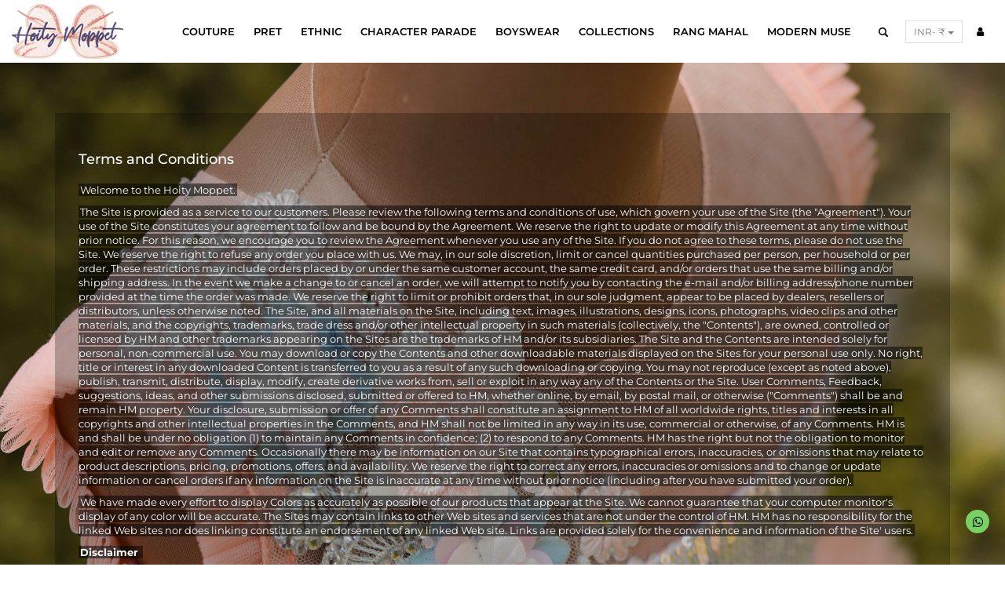

--- FILE ---
content_type: text/html; charset=utf-8
request_url: https://hoitymoppet.com/terms-conditions
body_size: 7490
content:

  
  <!DOCTYPE html>
        <html lang="en-US" data-website-id="1" data-oe-company-name="A's Closet">
            <head>
                <meta charset="utf-8"/>
                <meta http-equiv="X-UA-Compatible" content="IE=edge,chrome=1"/>
                <meta name="viewport" content="width=device-width, initial-scale=1, user-scalable=no"/>

                <title>terms-conditions | Hoity Moppet</title>
                <link type="image/x-icon" rel="shortcut icon" href="/web/image/website/1/favicon/"/>

                <script type="text/javascript">
                    var odoo = {
                        csrf_token: "d70a7b93f5d7b4e63073c12958e3d505447fed38o",
                    };
                </script>

                
            <meta name="generator" content="Odoo"/>

            
            
            
            
            

            <meta property="og:title" content="terms-conditions"/>
            <meta property="og:site_name" content="A's Closet"/>
            

            
            
                
                    <link rel="alternate" hreflang="en" href="http://hoitymoppet.com/terms-conditions"/>
                
            

            <script type="text/javascript">
                

                odoo.session_info = {
                    is_superuser: false,
                    is_system: false,
                    is_frontend: true,
                    translationURL: '/website/translations',
                    is_website_user: true,
                    user_id: 4
                };
            </script>

            <link type="text/css" rel="stylesheet" href="/web/content/48321-39fc18a/web.assets_common.0.css"/>
            <link type="text/css" rel="stylesheet" href="/web/content/48339-55a11d0/web.assets_frontend.0.css"/>
            <link type="text/css" rel="stylesheet" href="/web/content/48340-55a11d0/web.assets_frontend.1.css"/>
            
            
            

            <script src="https://www.googletagmanager.com/gtag/js?id=G-YZ91WQZLTP"></script>
            <script custom-element="amp-analytics" src="https://cdn.ampproject.org/v0/amp-analytics-0.1.js"></script>
            <script type="text/javascript" src="/web/content/48341-39fc18a/web.assets_common.js"></script>
            <script type="text/javascript" src="https://cdn.jsdelivr.net/npm/masonry-layout@4.2.2/dist/masonry.pkgd.min.js"></script>
            <script type="text/javascript" src="/web/content/48342-55a11d0/web.assets_frontend.js"></script>
            
            
            
        
            
        <link href="/simple_backend_theme/static/themes/simple/css/styles.min.css" type="text/css" rel="stylesheet"/>


        <link href="/simple_backend_theme/static/themes/simple/css/stellarnav.css" type="text/css" rel="stylesheet"/>
        
        <script src="https://d3js.org/d3.v4.min.js"></script>
        <script type="text/javascript" src="/simple_backend_theme/static/themes/simple/js/simple.js">
        </script>

        <script type="text/javascript" src="/simple_backend_theme/static/themes/simple/js/imagezoom.js">
        </script>

        <script type="text/javascript" src="/simple_backend_theme/static/themes/simple/js/multislider.js">
        </script>

        <script type="text/javascript" src="/simple_backend_theme/static/themes/simple/js/stellarnav.js">
        </script>



        <script type="text/javascript" src="/simple_backend_theme/static/themes/simple/js/bootstrap3.masonry.min.js">
        </script>

        <script type="text/javascript" src="/simple_backend_theme/static/themes/simple/js/script.js">
        </script>

      </head>
            <body>
                
    
        
            
        
        
            
                
            
            
                
            
        
        
    
    
    
            
        <div id="wrapwrap" class="">
      <header>
        <style>
                        body {
                            font-family: 'Montserrat', sans-serif;
                        }
                         @media only screen and (max-width: 768px) {
                             #navbar-top {
                                background-color: white !important;
                             }
                        }
                        }
                         @media (max-width: 600px) {
                         .navbar-toggle {
                            float: left !important;
                            margin-left:5px;
                        }
                         .oe_website_sale{
                            margin-top:4% !important;
                         }

                         .logo{
                            margin-left:25%;
                         }
                         #pricelist_btn{
                            font-size: 11px;
                         }
                         }

                        .form-control js_variant_change {
                            width: auto;
                        }
                         .oe_website_sale{
                            margin-top: 1%;
                         }
                        .navbar-fixed-top.scrolled {
                             background-color: rgba(255,255,255,1);
                             color:black;
                             transition: background-color 200ms linear;
                        }
                        .navbar-color-scroll.scrolled {
                             color:black;
                        }
                    </style>
        <div class="navbar navbar-default navbar-static-top">
          <div class="container-fluid navbar-fixed-top" id="navbar-top">
            <div class="navbar-header">
              <button type="button" class="navbar-toggle" id="navbar-click" data-toggle="collapse" data-target=".navbar-top-collapse">
                <span class="sr-only">Toggle navigation</span>
                <span class="icon-bar"></span>
                <span class="icon-bar"></span>
                <span class="icon-bar"></span>
              </button>
              <a href="/home" class="navbar-brand logo">
            <span alt="Logo of A's Closet" title="A's Closet"><img src="/web/image/res.company/1/logo?unique=04e7e3b" class="img img-responsive"/></span>
        </a>
    </div>
            <div class="">
              <div class="collapse navbar-collapse navbar-top-collapse">
                <ul class="nav navbar-nav navbar-right navbar-color-scroll" id="top_menu">
                  
        
            
    


        
            
    <li>
        <a href="/shop/category/COUTURE-1">
<span class="navbar-color-scroll">COUTURE</span>
</a>
    </li>


        
            
    
<li class="dropdown ">
<a class="dropdown-toggle" href="/shop/category/PRET-2">
<span class="navbar-color-scroll">PRET</span>
</a>
<ul class="dropdown-menu dropdown-menu-xyz" role="menu" style="width:fit-content !important">

                
    <li>
        <a href="/shop/category/PRET-GLITTERATI-6">
<span class="navbar-color-scroll">GLITTERATI</span>
</a>
    </li>


            
        </ul>
    </li>

        
            
    <li>
        <a href="/shop/category/ETHNIC-3">
<span class="navbar-color-scroll">ETHNIC</span>
</a>
    </li>


        
            
    
<li class="dropdown ">
<a class="dropdown-toggle" href="/shop/category/CHARACTER-PARADE-5">
<span class="navbar-color-scroll">CHARACTER PARADE</span>
</a>
<ul class="dropdown-menu dropdown-menu-xyz" role="menu" style="width:fit-content !important">

                
    <li>
        <a href="/shop/category/CHARACTER-PARADE-JUNGLE-SAFARI-9">
<span class="navbar-color-scroll">JUNGLE SAFARI</span>
</a>
    </li>


            
        </ul>
    </li>

        
            
    
<li class="dropdown ">
<a class="dropdown-toggle" href="/shop/category/BOYSWEAR-4">
<span class="navbar-color-scroll">BOYSWEAR</span>
</a>
<ul class="dropdown-menu dropdown-menu-xyz" role="menu" style="width:fit-content !important">

                
    <li>
        <a href="/shop/category/BOYSWEAR-Shirts-23">
<span class="navbar-color-scroll">Shirts</span>
</a>
    </li>


            
                
    


            
        </ul>
    </li>

        
            
    


        
            
    
<li class="dropdown ">
<a class="dropdown-toggle" href="/shop/category/COLLECTIONS-7">
<span class="navbar-color-scroll">COLLECTIONS</span>
</a>
<ul class="dropdown-menu dropdown-menu-xyz" role="menu" style="width:fit-content !important">

                
    <li>
        <a href="/shop/category/COLLECTIONS-Joie-De-Vivre-13">
<span class="navbar-color-scroll">Joie De Vivre</span>
</a>
    </li>


            
                
    <li>
        <a href="/shop/category/COLLECTIONS-Very-Me-Summer-15">
<span class="navbar-color-scroll">Very Me Summer</span>
</a>
    </li>


            
                
    <li>
        <a href="/shop/category/COLLECTIONS-Emily-In-Paris-16">
<span class="navbar-color-scroll">Emily In Paris</span>
</a>
    </li>


            
                
    <li>
        <a href="/shop/category/COLLECTIONS-Cherry-and-Sparkle-18">
<span class="navbar-color-scroll">Cherry and Sparkle</span>
</a>
    </li>


            
                
    <li>
        <a href="/shop/category/COLLECTIONS-Up-In-The-Air-22">
<span class="navbar-color-scroll">Up In The Air</span>
</a>
    </li>


            
                
    <li>
        <a href="/shop/category/COLLECTIONS-SS-23-8">
<span class="navbar-color-scroll">SS 23</span>
</a>
    </li>


            
                
    <li>
        <a href="/shop/category/COLLECTIONS-GULDASTA-11">
<span class="navbar-color-scroll">GULDASTA</span>
</a>
    </li>


            
                
    <li>
        <a href="/shop/category/COLLECTIONS-TWIRL-AND-TWINKLE-12">
<span class="navbar-color-scroll">TWIRL AND TWINKLE</span>
</a>
    </li>


            
                
    <li>
        <a href="/shop/category/COLLECTIONS-AMALFI-14">
<span class="navbar-color-scroll">AMALFI</span>
</a>
    </li>


            
        </ul>
    </li>

        
            
    


        
            
    


        
            
    
<li class="dropdown ">
<a class="dropdown-toggle" href="/shop/category/Rang-Mahal-24">
<span class="navbar-color-scroll">Rang Mahal</span>
</a>
<ul class="dropdown-menu dropdown-menu-xyz" role="menu" style="width:fit-content !important">

                
    <li>
        <a href="/shop/category/Rang-Mahal-Rang-Mahal-Boys-31">
<span class="navbar-color-scroll">Rang Mahal Boys</span>
</a>
    </li>


            
        </ul>
    </li>

        
            
    <li>
        <a href="/shop/category/Modern-Muse-33">
<span class="navbar-color-scroll">Modern Muse</span>
</a>
    </li>


        
        
        <li id="search-box" style="padding: 25px 10px !important;">
                <form id="search-form" action="/product_search" method="post">
<input type="text" class="search-click" name="name" id="search-input" style="height:29px;margin-top:1px;margin-right:-9px;border:none;background-color:transparent;" placeholder="Search..."/>
</form>
            </li>
<li style="margin: 68px 6px !important;">
                
        
<div style="float: right; margin-top: -42px;" class="dropdown btn-group">
            

<a href="#" class="dropdown-toggle btn btn-default disabled" id="pricelist_btn" data-toggle="dropdown">
INR- ₹
                    <span class="caret"></span>
                </a>
            
<ul class="dropdown-menu" role="menu">
                <li>
                    <a href="/shop/change_pricelist/1">
                        <span class="switcher_pricelist" data-pl_id="1">INR- ₹</span>
                    </a>
                </li><li>
                    <a href="/shop/change_pricelist/9">
                        <span class="switcher_pricelist" data-pl_id="9">USD 10- $</span>
                    </a>
                </li><li>
                    <a href="/shop/change_pricelist/8">
                        <span class="switcher_pricelist" data-pl_id="8">USD 9- $</span>
                    </a>
                </li><li>
                    <a href="/shop/change_pricelist/7">
                        <span class="switcher_pricelist" data-pl_id="7">USD 35- $</span>
                    </a>
                </li><li>
                    <a href="/shop/change_pricelist/6">
                        <span class="switcher_pricelist" data-pl_id="6">USD 248- $</span>
                    </a>
                </li><li>
                    <a href="/shop/change_pricelist/5">
                        <span class="switcher_pricelist" data-pl_id="5">GBP- £</span>
                    </a>
                </li><li>
                    <a href="/shop/change_pricelist/4">
                        <span class="switcher_pricelist" data-pl_id="4">EURO- €</span>
                    </a>
                </li><li>
                    <a href="/shop/change_pricelist/3">
                        <span class="switcher_pricelist" data-pl_id="3">AUD- $</span>
                    </a>
                </li><li>
                    <a href="/shop/change_pricelist/2">
                        <span class="switcher_pricelist" data-pl_id="2">USD 1- $</span>
                    </a>
                </li>
            </ul>
        </div>
    
            </li>

            <li id="my_cart" class="hidden">

            
                
                
                <a href="/shop/cart">
                <i class="fa fa-shopping-cart navbar-color-scroll"></i>
<sup class="my_cart_quantity label label-primary"></sup>
                </a>
            

            
</li>
            
                
                <li id="my_wish" style="display:none;">
                    <a href="/shop/wishlist">
<i class="fa fa-heart navbar-color-scroll"></i>
<sup class="my_wish_quantity o_animate_blink label label-primary">0</sup>
                    </a>
                </li>
            
        
        
                  
                
            <li class="divider"></li>
            <li>
                <a href="/web/login">
                    <b class="o_icon fa fa-user navbar-color-scroll"></b>
                </a>
            </li>
        </ul>
              </div>
            </div>
          </div>
        </div>
      </header>
      <main>
        
    <div id="wrap" class="oe_structure oe_empty">
      <section class="s_text_block_image_fw oe_img_bg oe_custom_bg mb0" style="background-image: url(&quot;/web/image/2093/terms.jpg&quot;); background-position: 48.02% 2.11%;">
        <div class="container">
          <div class="row">
            <div class="mt64 mb64 bg-black-25 col-md-12">
              <h2>
                <font class="text-white" style="">Terms and Conditions</font>
              </h2>
              <h4></h4>
              <p>
                <font class="bg-black-50 text-white" style="">Welcome to the Hoity Moppet.</font>
              </p>
              <p>
                <font class="bg-black-50 text-white" style="">The Site is provided as a service to our customers. Please review the
 following terms and conditions of use, which govern your use of the 
Site (the "Agreement"). Your use of the Site constitutes your agreement 
to follow and be bound by the Agreement. We reserve the right to update 
or modify this Agreement at any time without prior notice. For this 
reason, we encourage you to review the Agreement whenever you use any of
 the Site. If you do not agree to these terms, please do not use the 
Site. We reserve the right to refuse any order you place with us. We 
may, in our sole discretion, limit or cancel quantities purchased per 
person, per household or per order. These restrictions may include 
orders placed by or under the same customer account, the same credit 
card, and/or orders that use the same billing and/or shipping address. 
In the event we make a change to or cancel an order, we will attempt to 
notify you by contacting the e-mail and/or billing address/phone number 
provided at the time the order was made. We reserve the right to limit 
or prohibit orders that, in our sole judgment, appear to be placed by 
dealers, resellers or distributors, unless otherwise noted. The Site, 
and all materials on the Site, including text, images, illustrations, 
designs, icons, photographs, video clips and other materials, and the 
copyrights, trademarks, trade dress and/or other intellectual property 
in such materials (collectively, the "Contents"), are owned, controlled 
or licensed by HM and other trademarks appearing on the Sites are the 
trademarks of HM and/or its subsidiaries. The Site and the Contents are 
intended solely for personal, non-commercial use. You may download or 
copy the Contents and other downloadable materials displayed on the 
Sites for your personal use only. No right, title or interest in any 
downloaded Content is transferred to you as a result of any such 
downloading or copying. You may not reproduce (except as noted above), 
publish, transmit, distribute, display, modify, create derivative works 
from, sell or exploit in any way any of the Contents or the Site. User 
Comments, Feedback, suggestions, ideas, and other submissions disclosed,
 submitted or offered to HM, whether online, by email, by postal mail, 
or otherwise ("Comments") shall be and remain HM property. Your 
disclosure, submission or offer of any Comments shall constitute an 
assignment to HM of all worldwide rights, titles and interests in all 
copyrights and other intellectual properties in the Comments, and HM 
shall not be limited in any way in its use, commercial or otherwise, of 
any Comments. HM is and shall be under no obligation (1) to maintain any
 Comments in confidence; (2) to respond to any Comments. HM has the 
right but not the obligation to monitor and edit or remove any Comments.
 Occasionally there may be information on our Site that contains 
typographical errors, inaccuracies, or omissions that may relate to 
product descriptions, pricing, promotions, offers, and availability. We 
reserve the right to correct any errors, inaccuracies or omissions and 
to change or update information or cancel orders if any information on 
the Site is inaccurate at any time without prior notice (including after
 you have submitted your order).</font>
              </p>
              <p>
                <font class="bg-black-50 text-white" style="">We have made every effort to display Colors as accurately as possible
 of our products that appear at the Site. We cannot guarantee that your 
computer monitor's display of any color will be accurate. The Sites may 
contain links to other Web sites and services that are not under the 
control of HM. HM has no responsibility for the linked Web sites nor 
does linking constitute an endorsement of any linked Web site. Links are
 provided solely for the convenience and information of the Site' users.</font>
              </p>
              <p>
                <strong>
                  <font class="bg-black-50 text-white" style="">Disclaimer&nbsp;</font>
                </strong>
              </p>
              <p>
                <font class="bg-black-50 text-white" style="">The materials on the Site is provided "as is" without warranties of 
any kind, either express or implied, including without limitation, 
warranties of title, implied warranties of merchantability. HM expressly
 disclaims any duty to update or revise the materials on the Site, 
although HM may modify the materials at any time without notice. Your 
use of the Site is at your sole risk, and you assume full responsibility
 for any costs associated with your use of the Site. HM shall not be 
liable for any damages of any kind related to your use of the Site.</font>
              </p>
              <p class="o_default_snippet_text">







</p>
              <p>
                <font class="bg-black-50 text-white" style="">This Agreement shall be constructed in accordance with the laws of 
the State without regard to any conflict of law provisions. Any dispute 
arising under this Agreement shall be resolved exclusively by the state 
and/or federal courts. The waiver of any provision of the Agreement 
shall not be considered a waiver of any other provision or of HM’s right
 to require strict observance of each of the terms herein. If any 
provision of the Agreement is found to be unenforceable or invalid for 
any reason, that provision shall be severable, and all other provisions 
shall remain in full force and effect. This Agreement constitutes the 
entire agreement between us relating to your use of the Sites. These 
terms are effective unless and until terminated by either you or HM. You
 may terminate this Agreement at any time. HM also may terminate this 
Agreement at any time without notice, and accordingly may deny you 
access to the Sites, if in our sole judgment you fail to comply with any
 term or provision of the Agreement. The obligations and liabilities of 
the parties incurred prior to the termination date shall survive the 
termination of this Agreement for all purposes.</font>
              </p>
            </div>
          </div>
        </div>
      </section>
    </div>
  
      </main>
      <div class="container-fluid" style="background:#000000;">
        <div class="container">
          <div class="row">
            <div class="col-md-3 col-lg-3 ftr-gen">
              <a href="/shipping-handling" class="ftr-gen-links">
                <b><span class="fa fa-truck"></span> Shipping and Handling</b>
              </a>
            </div>
            <div class="col-md-3 col-lg-3 ftr-gen">
              <a href="/privacy-policy" class="ftr-gen-links">
                <b><span class="fa fa-sticky-note"></span> Privacy Policy</b>
              </a>
            </div>
            <div class="col-md-3 col-lg-3 ftr-gen">
              <a href="/terms-conditions" class="ftr-gen-links">
                <b><span class="fa fa-exclamation-triangle"></span> Terms and Conditions</b>
              </a>
            </div>
            <div class="col-md-3 col-lg-3 ftr-gen">
              <a href="/faq" class="ftr-gen-links">
                <b data-original-title="" title=""><span class="fa fa-question-circle"></span>&nbsp;Return and Exchange</b>
              </a>
            </div>
          </div>
        </div>
      </div>
      <footer style="margin-top:30px;">
        <div id="footer" class="container hidden-print">
            <div class="row">
                <div class="col-md-4 col-lg-4" id="info">
                    <h4>
                        <a href="/contactus_updated" style="color:#000000;">Contact us</a>
                    </h4>
                    <ul class="list-unstyled">
                        <li><i class="fa fa-phone"></i> <span>919654902007</span></li>
                        <li><i class="fa fa-envelope"></i>  <span>hello@hoitymoppet.com</span></li>
                    </ul>
                
<a class="cy_whatsapp_web" target="_blank" href="https://api.whatsapp.com/send?phone=919654902007">
                <i class="fa fa-whatsapp cy-icon"></i>
            </a>
        </div>
                <div class="col-md-4 col-lg-4 text-center">
                    <h2>
                        
                        
                        
                        
                    </h2>
                </div>
                <div class="col-md-4 col-lg-4 text-right">
                    <h4>
                        <a href="/aboutus" style="color:#000000;">About us</a>
                    </h4>
                </div>
            </div>
        </div>
    <a class="gotoupbtn" href="#"><i class="fa fa-chevron-up"></i> </a>
<div class="container mt16 mb8">
                <div class="pull-right">
                	</div>
                <div class="pull-left text-muted">
                	Copyright &copy; 2020 Hoitymoppet.
                	</div>
            </div>
        </footer>
    </div>
        
    
  
<amp-analytics type="gtag" data-credentials="include">
                    <script id="facebook_analytics" type="application/json">
                    { "vars": { "gtag_id": "AW-11151533113", "config": { "AW-11151533113": { "groups": "default" } } },
                        "triggers": { } }
                    </script>
                </amp-analytics>
                <script>

                    !function(f,b,e,v,n,t,s)
                    {if(f.fbq)return;n=f.fbq=function(){n.callMethod?
                    n.callMethod.apply(n,arguments):n.queue.push(arguments)};
                    if(!f._fbq)f._fbq=n;n.push=n;n.loaded=!0;n.version='2.0';
                    n.queue=[];t=b.createElement(e);t.async=!0;
                    t.src=v;s=b.getElementsByTagName(e)[0];
                    s.parentNode.insertBefore(t,s)}(window, document,'script',
                    'https://connect.facebook.net/en_US/fbevents.js');
                    fbq('init', '25876988525220515');
                    fbq('track', 'PageView');

                </script>

                <noscript><img height="1" width="1" style="display:none" src="https://www.facebook.com/tr?id=25876988525220515&amp;ev=PageView&amp;noscript=1"/></noscript>
</body>
        </html>
    



--- FILE ---
content_type: text/css
request_url: https://hoitymoppet.com/simple_backend_theme/static/themes/simple/css/styles.min.css
body_size: 15647
content:
@import url("https://fonts.googleapis.com/css?family=Roboto:300,300i,400,400i,500,500i,700");

.table>thead>tr>th {
    vertical-align: bottom;
    border-bottom: 1px solid #e7e7e7;
    color: #2c2c2c;
}

input[type=text],
input[type=password],
input[type=number],
select,
textarea {
    color: #4d4d4d;
}

.nav-pills>li>a:hover {
    color: #666!important;
    /* background-color: transparent!important; */
    background-color: #f5f5f5 !important;
    /* border-left: 3px solid #205ca8; */
}

.nav-pills>li>a:hover::after {
    content: '❭  ';
    display: block;
    float: right;
}

.nav-pills>li.active>a,
.nav-pills>li.active>a:focus,
.nav-pills>li.active>a:hover {
    color: #333333!important;
    /* background-color: transparent!important; */
    background: #f6f6f6 !important;
    font-weight: bold!important;
}

.o_web_client > .o_main .o_sub_menu .o_sub_menu_content .oe_secondary_submenu > li > a {
    padding: 6px 5px 6px 20px;
}

.nav-pills>li.active>a::after {
    content: '❱  ';
    display: block;
    float: right;
    font-weight: 700;
}

body.o_web_client {
    background-color: #ffffff;
    /* font-size: 12px; */
}

body.o_web_client .simple-logo {
    display: block;
    float: left;
    /* padding: 10px 15px 10px 15px; */
    overflow: hidden;
    text-align: center;
    background: #ffffff;
    margin-left: 35px;
}

body.o_web_client .simple-logo img {
    /* height: 24px */
    height: 50px;
    padding-left: 5px;
    padding-right: 5px;
}

body.o_web_client .navbar li>a {
    padding: 15px 12px 15px 12px;
    margin: 0;
    line-height: unset;
    /* text-transform: uppercase; */
    font-size: 14px;
    color: #ffffff;
}

body.o_web_client .navbar li>a:hover {
    color: #ffffff;
}

body.o_web_client .navbar .dropdown-menu>li>a {
    font-size: 13px;
    color: #333333;
}

body.o_web_client .navbar .dropdown-menu>li>a:hover {
    color: #333333;
}

body.o_web_client .navbar-default {
    background-color: #695ba3;
    /* border: 1px solid #e0e0e6 */
    /* height: 50px !important; */
}

.navbar {
    border: none !important;
}

.o_web_client > .o_main .o_sub_menu .o_sub_menu_content .oe_secondary_submenu {
    line-height: 1.5em;
}

.o_list_view tbody > tr.o_group_header {
    height: 35px;
}

.o_list_view tbody > tr.o_group_header {
    background-image: linear-gradient(to bottom, #fcfcfc, #e6e6e6);
}

.btn-sm, .btn-group-sm > .btn {
    font-size: 13px;
    font-weight: 500;
}

.nav > li > a {
    padding: 10px 12px;
}
table {
    border-collapse: unset;
}

.navbar {
    border-bottom: none !important;
}

.o_form_view .o_form_statusbar > .o_statusbar_buttons > .btn {
    margin: 0px 4px 0px 0px;
}

.o_form_view .o_form_statusbar > .o_statusbar_status > .o_arrow_button.btn-primary.disabled {
    background-color: #e6e6e6;   
}

.o_form_view .o_form_statusbar > .o_statusbar_status > .o_arrow_button::before {
    border-left-color: #e6e6e6;
}

.o_form_view .o_form_statusbar > .o_statusbar_status > .o_arrow_button.btn-primary.disabled::after {
    border-left-color: #e6e6e6;
}

body.o_web_client .navbar-default .navbar-nav>.active>a,
body.o_web_client .navbar-default .navbar-nav>.active>a:focus,
body.o_web_client .navbar-default .navbar-nav>.active>a:hover {
    color: #ffffff;
    background-color: #432f98;
    font-weight: normal;
}

body.o_web_client .navbar-default .navbar-collapse,
body.o_web_client .navbar-default .navbar-form {
    line-height: 20px;
}

body.o_web_client #slider_strip {
    width: 30px;
    height: 30px;
    /* position: relative; */
    /* bottom: 0; */
    /* bottom: 93.9%; */
    /* left: 200px; */
    border-radius: 0 4px 4px 0;
    /* background-color: #205ca7; */
    cursor: pointer;
    z-index: 100;
    top: 0;
    bottom: unset;
    position: absolute;
    left: 0;
    margin-top: 10px;
    margin-left: 5px;
    background: transparent;
}

body.o_web_client #slider_strip i.fa {
    font-size: 16px;
    padding: 7px 7px 7px 7px;
    color: #fff;
}

body.o_web_client #slider_strip:hover {
    background-color: #7c7bad, 20%;
}

body.o_web_client .o_main .o_sub_menu {
    flex: 0 0 200px;
    background-color: #fff;
    border-right: 1px solid #e7e7e7;
}

body.o_web_client .o_main .o_sub_menu .o_sub_menu_content .oe_secondary_menu_section {
    /* margin: 10px 0 0 0; */
    margin: 0px 0 1px 0;
    color: #454545;
    /* text-transform: uppercase; */
    background-color: #e9e9ef;
    padding: 8px 6px 6px 18px;
    font-size: 12px;
}

body.o_web_client>.o_main .o_sub_menu .o_sub_menu_content .oe_secondary_submenu .oe_menu_text {
    max-width: 180px;
}

body.o_web_client .o_control_panel {
    /* background-color: #e0e0e6;
    border-bottom: 1px solid #e7e7e7 */
}

body.o_web_client .o_control_panel .breadcrumb {
    background-color: transparent;
    font-size: 16px;
    /* text-transform: uppercase */
    /* padding-left: 25px; */
}

body.o_web_client footer {
    /* border-top: 1px solid #e7e7e7; */
    background-color: #fff;
    /* height: 95px; */
    margin: 0;
}

body.o_web_client #slider_footer {
    width: 30px;
    height: 30px;
    position: relative;
    bottom: 30px;
    right: -100%;
    margin-left: -35px;
    border-radius: 4px 4px 0 0;
    background-color: #9b9ac1;
    cursor: pointer;
    z-index: 110;
}

body.o_web_client #slider_footer:hover {
    background-color: #7c7bad;
}

body.o_web_client #slider_footer i.fa {
    font-size: 16px;
    padding: 7px 7px 7px 8px;
    color: #fff;
}

body.o_web_client .o_loading {
    padding: 4px 12px;
}

.btn-primary {
    color: white;
    background-color: #695ba3;
    border-color: #695ba3;
}

.table-striped > tbody > tr:nth-of-type(odd) {
    background-color: #efeff8 !important;
}

.o_required_modifier.o_input, .o_required_modifier .o_input {
    background-color: #e7e2ff !important;
}

.o_view_manager_content > div > .table-responsive > .o_list_view tfoot tr:nth-child(1) td {
    position: sticky;
    bottom: 0;
    background-color: #b2a9d8;
}

.table-responsive {
    overflow-x: inherit;
}

.oe_highlight {
    background-color: #695ba3 !important;
    border-color: #695ba3 !important;
    border: 2px solid #695ba3 !important;
}

.o_kanban_view.o_kanban_dashboard.o_kanban_grouped .o_kanban_card_content .o_kanban_primary_bottom,
.o_kanban_view.o_kanban_dashboard.o_kanban_ungrouped .o_kanban_card_content .o_kanban_primary_bottom {
    /* background-color: #f3f3f6; */
}

.o_kanban_view.o_kanban_dashboard.o_kanban_grouped .o_kanban_card_header,
.o_kanban_view.o_kanban_dashboard.o_kanban_ungrouped .o_kanban_card_header {
    /* background-color: #f0f0f3; */
}

.o_kanban_view.o_kanban_dashboard.o_salesteam_kanban .o_sales_dashboard>div>table>tbody>tr>td.o_secondary {
    /* background-color: #f0f0f3; */
}

.o_kanban_view .oe_kanban_color_1 {
    /* background-color: #d1ffd5!important; */
    color: #333;
}

.o_kanban_view .oe_kanban_color_2 {
    /* background-color: #f2ffcb!important; */
    color: #333;
}

.o_kanban_view .oe_kanban_color_3 {
    /* background-color: #fff8cb!important; */
    color: #333;
}

.o_kanban_view .oe_kanban_color_4 {
    /* background-color: #ffe3cb!important; */
    color: #333;
}

.o_kanban_view .oe_kanban_color_5 {
    /* background-color: #ffcbcc!important; */
    color: #333;
}

.o_kanban_view .oe_kanban_color_6 {
    /* background-color: #ffcbe9!important; */
    color: #333;
}

.o_kanban_view .oe_kanban_color_7 {
    /* background-color: #e8cbff!important; */
    color: #333;
}

.o_kanban_view .oe_kanban_color_8 {
    /* background-color: #cbd0ff!important; */
    color: #333;
}

.o_kanban_view .oe_kanban_color_9 {
    /* background-color: #cbf1ff!important; */
    color: #333;
}

.o_kanban_view .oe_kanban_color_10 {
    /* background-color: #d1fff0!important; */
    color: #333;
}

.o_kanban_view .o_kanban_group:nth-child(odd) {
    /* background-color: #f0f0f3; */
}

.o_kanban_view .o_kanban_group:nth-child(even) {
    /* background-color: #f4f4f7; */
}

.o_kanban_view .o_kanban_group .o_kanban_header .o_kanban_quick_add i:hover {
    background-color: transparent;
    color: #666!important;
}

.o_kanban_view .o_kanban_group .o_kanban_header .o_kanban_config i:hover {
    background-color: transparent;
}

.o_kanban_view .o_kanban_record {
    box-shadow: none;
    border: 1px solid #e7e7e7;
    background-color: #fff;
}

.o_kanban_view .o_column_quick_create {
    background-color: #f0f0f3;
}

.o_kanban_view.o_kanban_grouped {
    padding: 0 0;
}

.o_list_view thead {
    /* background-color: #cfcfd8; */
    border-bottom: 1px solid #e7e7e7;
}

.o_list_view tfoot {
    background-color: transparent;
    border-top: none;
    border-bottom: none;
}

.table-striped>tbody>tr:nth-of-type(2n+1) {
    /* background-color: #f9f9fa */
}

.o_form_view header button {
    padding-top: 1px!important;
    padding-bottom: 1px!important;
    margin-top: 4px;
    border-radius: 1px!important;
}

.o_form_view .oe_title>h1 {
    font-size: 20px;
}

.o_form_view .oe_title>h2 {
    font-size: 18px;
}

.o_form_view .oe_title>h2 {
    font-size: 16px;
}

.o_form_view .o_form_sheet_bg {
    /* padding: 16px */
}

.o_form_view .o_form_sheet_bg .o_form_sheet {
    min-width: 320px;
    max-width: unset;
    background: #fff;
    padding: 16px;
    margin: 0 auto;
    border: 1px solid #ffffff;
    box-shadow: none;
}

.o_form_view .oe_chatter {
    display: block;
    min-width: 320px;
    max-width: 100%;
    margin: 0 0;
    padding: 16px 16px 48px;
}

.o_form_view .o_chatter {
    border-bottom: 1px solid #e7e7e7;
}

.o_form_view>header {
    border-bottom: 1px solid #e7e7e7;
    background-color: #d2d2db;
    background-image: none;
}

.o_form_view ul.oe_form_status li,
.o_form_view ul.oe_form_status_clickable li {
    background-color: #d2d2db;
    background-image: none;
}

.o_form_view ul.oe_form_status li>.arrow span,
.o_form_view ul.oe_form_status_clickable li>.arrow span {
    box-shadow: none;
    background-color: #d2d2db;
    background-image: none;
}

.o_form_view ul.oe_form_status li>.label,
.o_form_view ul.oe_form_status_clickable li>.label {
    text-shadow: none;
    padding-top: 8px;
}

.o_form_view ul.oe_form_status li:first-child>.label,
.o_form_view ul.oe_form_status_clickable li:first-child>.label {
    border-left: none;
}

.o_form_view ul.oe_form_status li.oe_active,
.o_form_view ul.oe_form_status_clickable li.oe_active {
    background-image: none;
}

.o_form_view ul.oe_form_status li.oe_active>.label,
.o_form_view ul.oe_form_status_clickable li.oe_active>.label {
    text-shadow: none;
}

.o_form_view ul.oe_form_status li.oe_active>.arrow span,
.o_form_view ul.oe_form_status_clickable li.oe_active>.arrow span {
    background: 0 0;
    background-color: #7f7eaf;
}

.o_form_view ul.oe_form_status_clickable li:hover {
    background-image: none!important;
    background-color: #7f7eaf!important;
    text-shadow: none;
    color: #fff;
}

.o_form_view ul.oe_form_status_clickable li:hover.oe_active>.arrow span {
    background: 0 0;
    background-color: #7f7eaf;
}

.o_form_view ul.oe_form_status_clickable li:hover>.arrow span {
    background: 0 0;
    background-color: #7f7eaf;
}

.o_form_view ul.oe_form_status_clickable li:hover>.label {
    text-shadow: none;
    color: #fff;
}

.o_form_view .o_form_required .o_form_input,
.o_form_view .o_form_required .o_form_textarea,
.o_form_view .o_form_required.o_form_input,
.o_form_view .o_form_required.o_form_textarea {
    background-color: #f9f9fb;
}

.o_mail_thread .o_thread_message .o_thread_message_core.o_mail_note {
    background-color: transparent;
}

.o_mail_thread .o_thread_message {
    padding: 16px;
    border-bottom: none;
}

.o_mail_thread .o_thread_message:nth-of-type(2n+1) {
    background-color: #f9f9fa;
}

.o_mail_chat .o_mail_chat_sidebar {
    background-color: #f6f6f9;
    color: #666;
    opacity: .9;
}

.o_mail_chat .o_mail_chat_sidebar .o_mail_sidebar_title {
    padding: 4px 8px 4px 15px;
    align-items: center;
    background-color: #e9e9ef;
    margin: 15px 0 15px 0;
}

.o_mail_chat .o_mail_chat_sidebar .o_mail_chat_channel_item:hover {
    background-color: transparent;
}

.o_mail_chat .o_mail_chat_sidebar .o_mail_chat_channel_item.o_active {
    background-color: transparent;
    font-weight: 700;
}

.o_mail_chat .o_mail_chat_sidebar .o_mail_chat_channel_item.o_active::before {
    content: '❱ ';
    display: block;
    float: left;
    font-weight: 700;
    margin-left: -12px;
    width: 12px;
    font-size: 10px;
}

.o_mail_chat .o_mail_chat_sidebar .o_mail_chat_channel_item.o_unread_message {
    color: #666;
}

.o_planner_systray>.progress {
    margin-top: 18px;
    margin-bottom: -18px;
}

.o_control_panel {
    background-color: #ffffff;
}

.o_searchview {
    padding: 3px 25px 3px 3px;
}

.o_searchview .o_searchview_input {
    padding:0px;
}

.o_searchview .o_searchview_more {
    top:3px;
}

.o_control_panel > .o_cp_searchview {
    min-height: 0px;
}

.o_control_panel {
    padding:10px !important;
}

@media (max-width:766px) {
    .navbar-toggle {
        margin-top: 9px;
        margin-right: 5px;
    }
    body.o_web_client .navbar li>a {
        padding: 5px 10px 5px 10px;
        border-bottom: 1px solid #e7e7e7;
    }
}

@media (max-width:766px) {
    .navbar-collapse>div.simple-logo {
        display: none;
    }
    .navbar-header>div.simple-logo {
        display: block!important;
    }
}

@media only screen and (max-width: 767px)
{
    .o_form_view .o_group.o_inner_group {
        width:100% !important;
    }

    .table-responsive {

    }

    .o_form_view .o_form_sheet_bg .o_form_sheet {
        padding:10px !important;
    }

    .table > thead:first-child > tr:first-child > th {
        top:0px !important;
        z-index: 0 !important;
    }

    .o_form_view .o_form_statusbar {
        padding-left:11px !important;
    }

    .modal-header {
        padding: 10px;
    }

    .o_form_view .oe_button_box .oe_stat_button {
        width: auto !important;
        margin-bottom: 15px !important;
    }

    .o_control_panel > .o_cp_right {
        display:block !important;
    }

    .navbar-nav .open .dropdown-menu > li > a {
        line-height: 25px !important;
        color: #ffffff !important;
    }

    .navbar-default .navbar-nav .open .dropdown-menu > .active > a,
    .navbar-default .navbar-nav .open .dropdown-menu > .active > a:hover,
    .navbar-default .navbar-nav .open .dropdown-menu > .active > a:focus {
        color: #000000 !important;
    }

    .o_cp_pager {
        float: right !important;
    }

    .o_cp_switch_buttons {
        float: right !important;
    }

    /* Ankit Start bugid=2510
    .navbar-default .navbar-toggle:hover, .navbar-default .navbar-toggle:focus {

       background-color: #695ba3;
    }
     Ankit End bugid=2510 */
     /* Ankit Start bugid=2510 */
     .navbar-default .navbar-toggle:hover, .navbar-default .navbar-toggle:focus {

       background-color: #fff;
    }
     /* Ankit End bugid=2510 */

    .o_control_panel {
        padding:10px !important;
    }

    .o_list_buttons .col-xs-1, .col-xs-2, .col-xs-3, .col-xs-4, .col-xs-5, .col-xs-6, .col-xs-7, .col-xs-8, .col-xs-9, .col-xs-10, .col-xs-11, .col-xs-12 {
        float: none;
    }

    .o_search_options {
        float: right !important;
    }

    .small_buttons {
        min-width: 80px;
        max-width: 300px;
        clear: both;
        width: auto;
        padding-top: 5px !important;
        padding-bottom: 6px !important;
    }

    .o_form_view .o_group .o_td_label + td {
        padding: 2px 5px 2px 8px;
    }

    .o_form_view .o_group.o_inner_group > tbody > tr > td.o_td_label {

    }
}


--- FILE ---
content_type: application/javascript
request_url: https://hoitymoppet.com/simple_backend_theme/static/themes/simple/js/script.js
body_size: 307
content:
$(function() {
    var $masonry = $('.masonry').masonry();

    $('.js-ajax').on('click', function() {
        var data = $('.masonry').html();

        // $masonry.push($(data).find('.itembox'));
        $(data).find('.itembox').each(function() {
            $masonry.push($(this));
        });
    });
});

--- FILE ---
content_type: application/javascript
request_url: https://hoitymoppet.com/simple_backend_theme/static/themes/simple/js/simple.js
body_size: 2061
content:
$( document ).ready(function() {
  
    // --- slider for the leftside menu -->
    $("#slider_strip").on('click', function(){
      
      if( $(this).find('.fa').hasClass('fa-arrow-left') ){
        $(".o_sub_menu").animate({
          margin: '0 0 0 -203px',
        }, 300, function(){
            $(this).find('.fa')
              .removeClass('fa-arrow-left')
              .addClass('fa-arrow-right')
        })
      } else {
        $(".o_sub_menu").animate({
          margin: '0 0 0 0px',
        }, 300, function(){
            $(this).find('.fa')
              .removeClass('fa-arrow-right')
              .addClass('fa-arrow-left')
        })                          
      }
    })
    // --- /slider for the leftside menu -->
  
    // --- slider for the footer -->
    $("#slider_footer").on('click', function(){
      
      if( $(this).find('.fa').hasClass('fa-arrow-down') ){
        $("footer").animate({
          margin: '0 0 -90px 0',
        }, 300, function(){
            $(this).find('.fa')
              .removeClass('fa-arrow-down')
              .addClass('fa-arrow-up')
        })
      } else {
        $("footer").animate({
          margin: '0 0 0px 0',
        }, 300, function(){
            $(this).find('.fa')
              .removeClass('fa-arrow-up')
              .addClass('fa-arrow-down')
        })                          
      }
    })
    // --- /slider for the footer -->
  
    // --- worldtime portlet -------------------
    if ($("#worldtime") != null) {
      
      // --- display current time -------------
      current_time = function() {
        var d, data, hour, minute, second;
        d = new Date();
        second = d.getSeconds();
        minute = d.getMinutes();
        hour = d.getHours();
        return hour + ":" + minute + ":" +  second
      }

      setInterval(function() {
        var ct;
        ct = current_time()
        $("#worldtime").html(ct)
      }, 1000);
      // --- /display current time -------------
      
    } 
    // --- worldtime portlet -------------------
});


--- FILE ---
content_type: application/javascript
request_url: https://hoitymoppet.com/web/content/48342-55a11d0/web.assets_frontend.js
body_size: 250026
content:

/* /web/static/src/js/services/session.js defined in bundle 'web.assets_frontend' */
odoo.define('web.session',function(require){"use strict";var Session=require('web.Session');var modules=odoo._modules;var session=new Session(undefined,undefined,{modules:modules,use_cors:false});session.is_bound=session.session_bind();return session;});;

/* /web_editor/static/src/js/content/body_manager.js defined in bundle 'web.assets_frontend' */
odoo.define('web_editor.BodyManager',function(require){'use strict';var mixins=require('web.mixins');var session=require('web.session');var rootWidget=require('web_editor.root_widget');var BodyManager=rootWidget.RootWidget.extend(mixins.ServiceProvider,{init:function(){mixins.ServiceProvider.init.call(this);this._super.apply(this,arguments);},willStart:function(){return $.when(this._super.apply(this,arguments),session.is_bound);},});return BodyManager;});;

/* /web_editor/static/src/js/root_widget.js defined in bundle 'web.assets_frontend' */
odoo.define('web_editor.root_widget',function(require){'use strict';var Class=require('web.Class');var dom=require('web.dom');var mixins=require('web.mixins');var Widget=require('web.Widget');var RootWidget=Widget.extend({custom_events:_.extend({},Widget.prototype.custom_events||{},{registry_update:'_onRegistryUpdate',}),init:function(){this._super.apply(this,arguments);this._widgets=[];this._listenToUpdates=false;this._getRegistry().setParent(this);},start:function(){var defs=[this._super.apply(this,arguments)];defs.push(this._attachComponents());this._listenToUpdates=true;return $.when.apply($,defs);},_attachComponent:function(childInfo,$from){var self=this;var $elements=dom.cssFind($from||this.$el,childInfo.selector);var defs=_.map($elements,function(element){var w=new childInfo.Widget(self);self._widgets.push(w);return w.attachTo(element);});return $.when.apply($,defs);},_attachComponents:function($from){var self=this;var childInfos=this._getRegistry().get();var defs=_.map(childInfos,function(childInfo){return self._attachComponent(childInfo,$from);});return $.when.apply($,defs);},_getRegistry:function(){},_onRegistryUpdate:function(ev){ev.stopPropagation();if(this._listenToUpdates){this._attachComponent(ev.data);}},});var RootWidgetRegistry=Class.extend(mixins.EventDispatcherMixin,{init:function(){mixins.EventDispatcherMixin.init.call(this);this._registry=[];},add:function(Widget,selector){var registryInfo={Widget:Widget,selector:selector,};this._registry.push(registryInfo);this.trigger_up('registry_update',registryInfo);},get:function(){return this._registry;},});return{RootWidget:RootWidget,RootWidgetRegistry:RootWidgetRegistry,};});;

/* /auth_signup/static/src/js/signup.js defined in bundle 'web.assets_frontend' */
odoo.define('auth_signup.signup',function(require){'use strict';var base=require('web_editor.base');base.ready().then(function(){if($('.oe_signup_form').length>0){$('.oe_signup_form').on('submit',function(){$('.o_signup_btn').attr('disabled','disabled');$('.o_signup_btn').prepend('<i class="fa fa-refresh fa-spin"/> ');});}
$('#country').change(function(e){var selectedCountryCode=$('option:selected',this).attr('code');var phone=selectedCountryCode
var phone_data=document.getElementById('phone_code')
phone_data.value="+"+phone;});});});;

/* /portal/static/src/js/portal.js defined in bundle 'web.assets_frontend' */
odoo.define('portal.portal',function(require){'use strict';require('web.dom_ready');var ajax=require('web.ajax');var PaymentForm=require('payment.payment_form');var core=require('web.core');var _t=core._t;function changing_paypal_2_name(){let payment_icon_name=$('.payment_icon_name')
for(let i=0;i<payment_icon_name.length;i++){if(payment_icon_name[i].innerText=='Paypal 2'){payment_icon_name[i].innerText="Paypal"}}}
changing_paypal_2_name()
if(!$('.o_portal').length){return $.Deferred().reject("DOM doesn't contain '.o_portal'");}
if($('.o_portal_details').length){var state_options=$("select[name='state_id']:enabled option:not(:first)");$('.o_portal_details').on('change',"select[name='country_id']",function(){var select=$("select[name='state_id']");state_options.detach();var displayed_state=state_options.filter("[data-country_id="+($(this).val()||0)+"]");var nb=displayed_state.appendTo(select).show().size();select.parent().toggle(nb>=1);});$('.o_portal_details').find("select[name='country_id']").change();}
if($('.o_portal_search_panel').length){$('.o_portal_search_panel .search-submit').click(function(){var search=$.deparam(window.location.search.substring(1));search.search_in=$(".o_portal_search_panel li.active a").attr("href").replace("#","");search.search=$(".o_portal_search_panel input[name='search']").val();window.location.search=$.param(search);});$('.o_portal_search_panel .dropdown-menu').find('a').click(function(e){e.preventDefault();$(this).parents('.dropdown-menu').find('li').removeClass('active');$(this).parent('li').addClass('active');var label=$(this).clone();label.find('span.nolabel').remove();$(".o_portal_search_panel span#search_label").text(label.text());});$('.o_portal_search_panel .dropdown-menu').find('li.active a').trigger('click');$(".o_portal_search_panel input[name='search']").on('keyup',function(e){if(e.keyCode===13){$('.o_portal_search_panel .search-submit').trigger('click');}});}
$(document).ready(function(){$('#show_cart_modal').on('click',function(e){e.preventDefault();console.log("Portal side ...")
show_shop_cart_popup();});});$(document).ready(function(){$('#show_cart_modal2').on('click',function(e){e.preventDefault();show_shop_cart_popup();});});var show_shop_cart_popup=function(){ajax.jsonRpc("/shop/cart_modal",'call',{}).done(function(result){$('#exampleModalScrollable').modal('hide');$('#exampleModalScrollable').remove();$('#modal_shop_cart_left').modal('hide');if($('#modal_shop_cart_left')){$('.modal-backdrop').remove();}
$('#modal_shop_cart_left').remove();var $cart_modal2=$(result);$('body').append($cart_modal2);$cart_modal2.modal('show');$cart_modal2.on('click','.js_add_cart_json',left_change_cart_quantity)
$cart_modal2.on('change','.quantity_change-1',left_update_cart_quantity)
$cart_modal2.on('click','.js_delete_product1',left_remove_product)}).fail(function(error){console.error("Error fetching modal content:",error);});};function left_change_cart_quantity(ev){ev.preventDefault();var $link=$(ev.currentTarget);var $input=$link.parent().find("input");var product_id=+$input.closest('*:has(input[name="product_id"])').find('input[name="product_id"]').val();var min=parseFloat($input.data("min")||0);var max=parseFloat($input.data("max")||Infinity);var quantity=($link.has(".fa-minus").length?-1:1)+parseFloat($input.val()||0,10);var new_qty=quantity>min?(quantity<max?quantity:max):min;$('input[name="'+$input.attr("name")+'"]').add($input).filter(function(){var $prod=$(this).closest('*:has(input[name="product_id"])');return!$prod.length||+$prod.find('input[name="product_id"]').val()===product_id;}).val(new_qty).change();return false;}
function left_update_cart_quantity(){var $input=$(this);if($input.data('update_change')||$('body').hasClass('editor_enable')){return;}
var value=parseInt($input.val()||0,10);if(isNaN(value)){value=1;}
var $dom=$(this).closest('tr');var $dom_optional=$dom.nextUntil(':not(.optional_product.info)');var line_id=parseInt($input.data('so-line-id'),10);var product_ids=[parseInt($input.data('so-product-id'),10)];setTimeout(function(){$dom_optional.each(function(){$(this).find('.js_quantity1').text(value);product_ids.push($(this).find('span[data-product-id]').data('product-id'));});$input.data('update_change',true);ajax.jsonRpc("/shop/cart/update_json",'call',{'line_id':line_id,'product_id':parseInt($input.data('so-product-id'),10),'set_qty':value,'from_popup':'True'}).then(function(data){create_cart_left_view(data);if(data.order_line==undefined||data.order_line.length==0){location.reload();}});},500);}
function left_remove_product(e){e.preventDefault();$(this).closest('tr').find('.js_quantity1').val(0).trigger('change');};function create_cart_left_view(result){let table_body1=document.getElementById('table_body1')
let popup_total=document.getElementById('popup_total')
if(table_body1){table_body1.innerHTML=''
popup_total.innerHTML=''}
if(result.quantity==0){let remove_head=document.getElementById('remove_head')
if(remove_head){remove_head.innerHTML=''}}
if(result.order_line){for(let i=0;i<result.order_line.length;i++){let order_line=`<tr id="${i}_table_row"><td align="center"class='td-img1'><span><img class="img img-responsive img-rounded1"src="${result.order_line[i].product_img}"/></span></td><td class='td-product_name'><div><a href='#'><strong style="font-size:13px;">${result.order_line[i].product_name}</strong></a></div><a href='#'class='js_delete_product1 hidden-xs no-decoration'><small><i class='fa fa-trash-o'></i>Remove</small></a></td>${result.order_line[i].product_name!='Gift Coupon'?`<td class="text-center td-qty"><div class="css_quantity input-group oe_website_spinner"><a class="mb8 input-group-addon js_add_cart_json"><i class="fa fa-minus"></i></a><input type="text"class="js_quantity1 quantity_change-1 form-control quantity"data-so-line-id="${result.order_line[i].id}"data-so-product-id="${result.order_line[i].product_id}"value="${result.order_line[i].product_uom_qty}"style="text-align:center;padding:0;"/><a class="mb8 input-group-addon float_left js_add_cart_json"><i class="fa fa-plus"></i></a></div></td>`:`<td class="text-center td-qty"><input type="hidden"class="js_quantity1 quantity_change-1 form-control quantity"data-so-line-id="${result.order_line[i].id}"data-so-product-id="${result.order_line[i].product_id}"value="${result.order_line[i].product_uom_qty}"style="text-align:center;padding:0;"/></td>`}<td class="text-center td-price_discount"><span class="text-right"style="font-size:13px;"><div>${result.order_line[i].discount}</div></span></td><td class="text-center td-price"name="price">${result.order_line[i].website_public_price?`<del class="text-danger mr8"style="white-space: nowrap; font-size:13px;">${parseFloat(result.order_line[i].website_public_price).toFixed(2)}</del>`:''}<span style="white-space: nowrap;font-size:13px;">${parseFloat(result.order_line[i].price).toFixed(2)}</span><span style="font-size:13px;margin-left:5px;">${result.currency_id}</span></td></tr>`;if(table_body1){table_body1.innerHTML+=order_line;}}}
let cart_total_amt=`${result.delivery?`<div class="row"id="order_delivery_3"><span class="col-xs-8 text-right text-muted">Delivery:</span><span class="col-xs-4 text-right-not-xs text-left-xs text-muted"><span style="white-space: nowrap;"class="amount_subtotal2">${parseFloat(result.delivery).toFixed(2)}</span><span style="font-size:13px;margin-left:5px;">${result.currency_id}</span></span></div>`:''}
${result.subtotal?`<div class="row"id="order_total_untaxed"><span class="col-xs-8 text-right text-muted">Subtotal:</span><span class="col-xs-4 text-right-not-xs text-left-xs text-muted"><span style="white-space: nowrap;"class="amount_subtotal">${parseFloat(result.subtotal).toFixed(2)}</span><span style="font-size:13px;margin-left:5px;">${result.currency_id}</span></span></div>`:''}
${result.taxes&&result.taxes>=0?`<div class="row"id="order_total_taxes"><span class="col-xs-8 text-right text-muted">Taxes:</span><span class="col-xs-4 text-right-not-xs text-left-xs text-muted"><span class="amount_tax"style="white-space: nowrap;">${parseFloat(result.taxes).toFixed(2)}</span><span style="font-size:13px;margin-left:5px;">${result.currency_id}</span></span></div>`:''}
${result.total!=undefined?`<hr class="mt8 mb0 horizontal_row"style="width:44%;margin-right:10px;"/><div class="row"id="order_total"><span class="col-xs-8 text-right h4 mt0">Total:</span><span class="col-xs-4 text-right-not-xs text-left-xs h4 mt0"style="white-space: nowrap;"><span class="total_amt"style="white-space: nowrap;">${parseFloat(result.total).toFixed(2)}</span><span style="font-size:13px;margin-left:5px;">${result.currency_id}</span></span></div>`:''}`;if(popup_total){console.log("POPUP TOTAL",popup_total);popup_total.innerHTML=cart_total_amt;}}
$(document).ready(function(){$(document).on('click','#shop_billing_addre',function(e){e.preventDefault();show_billing_address_popup();});});var show_billing_address_popup=function(){console.log('printing this',this)
ajax.jsonRpc("/shop/billing_address",'call',{}).done(function(result){if(result.Error){displayError(result)
return;}
$('#modal_shop_cart_left').modal('hide');$('#modal_shop_cart_left').remove();$('#exampleModalScrollable').modal('hide');if($('#exampleModalScrollable')){$('.modal-backdrop').remove();}
$('#exampleModalScrollable').remove();var $address_modal=$(result);$('body').append($address_modal);$address_modal.modal('show');let ad=document.getElementById('billing_card');if(ad.innerHTML.trim()==''){show_bill_address_form()}
let billing_zip_check=$('#billing_zip').val()
let billing_name_check=$('#billing_name').val()
if(billing_name_check!=""&&billing_zip_check==''){show_bill_address_form()}
$address_modal.on('click','#available_coup',show_available_coup)
$address_modal.on('click','.input_radio',applyCoupon2)
$address_modal.on('click','#save_address_btn',save_address)
$address_modal.on('click','#save_bill_address_btn',save_bill_address)
$address_modal.on('click','.add_addr',show_address_form)
$address_modal.on('click','.bill_add_addr',show_bill_address_form)
$address_modal.on('click','.remove_addr',hide_address_form)
$address_modal.on('click','.bill_remove_addr',hide_bill_address_form)
$address_modal.on('click','.submit_coupon',apply_user_coupon)
$address_modal.on('click','.js_add_cart_json',change_cart_quantity)
$address_modal.on('change','.quantity_change',update_cart_quantity)
$address_modal.on('click','.js_delete_product2',remove_product)
$address_modal.on('click','.address_card',select_partner_address)
$address_modal.on('click','.bill_address_card',select_partner_bill_address)
$address_modal.on('click','#shop_continue',shop_continue)
$address_modal.on('click','#hide_button',function(ev){ev.preventDefault();$('.modal-backdrop').remove()
$('#exampleModalScrollable').remove()})
$address_modal.on('click','#o_payment_form_pay_2',function(ev){ev.preventDefault();document.getElementById('modal_body_address').classList.add('hidden');document.getElementById('payment_loader').classList.remove('hidden');ajax.jsonRpc("/shop/check_valid_coupon",'call',{}).then(function(result){if(result.Error){displayError(result)}else{var $elem=$('#payment_form1');var form=new PaymentForm(null,$elem.data());form.attachTo($elem).then(function(){form.payEvent(ev);})}})})}).fail(function(error){console.error("Error fetching modal content:",error);});};function show_available_coup(){ajax.jsonRpc("/shop/users_coupon",'call',{}).then(function(result){document.getElementById('users_coupon').innerHTML=''
if(result.length>0){for(let i=0;i<result.length;i++){let coupon=`<div><input class="input_radio"type="radio"name="coupn"value='${result[i][1]}'/><span style="padding-top:2px; padding-left:5px">${result[i][1]}</span><span style="padding-top:2px; padding-left:5px">(${result[i][2]})</span></div>`;document.getElementById('users_coupon').innerHTML+=coupon;}}
else{document.getElementById('users_coupon').innerHTML='No Coupon Available'}})}
function applyCoupon2(){var get_selected_coupon=$('input[name="coupn"]:checked').val();let apply_to_input=$('#promo_voucher2').val(get_selected_coupon);}
function save_address(){var name=$('#shipping_name').val()
if(!name){alert('Name is required!');return;}
var email=$('#shipping_email').val()
if(!email){alert('Email is required!');return;}
var mobile=$('#shipping_mobile2').val()
if(!mobile){alert('Mobile is required!');return;}
console.log("MOBILE-->",mobile);var street=$('#shipping_street').val()
if(!street){alert('Street is required!');return;}
var street2=$('#shipping_street2').val()
var city=$('#shipping_city').val()
if(!city){alert('City is required!');return;}
var zip=$('#shipping_zip').val()
if(!zip){alert('Zip is required!');return;}
var state_id=$('#shipping_state').val()
if(!state_id){alert('State is required!');return;}
var country_id=$('#shipping_country').val()
var submitted='True'
let address_values={name:name,email:email,mobile:mobile,street:street,street2:street2,city:city,zip:zip,state_id:state_id,country_id:country_id,submitted:submitted,}
ajax.jsonRpc("/shop/save_address",'call',address_values).then(function(result){if(result.Success){show_shipping_address_list(result)
if(result.order_values){create_cart_view(result.order_values)}
if(result.billing_address){show_billing_address_list(result.billing_address)}}else if(result.Error){displayError(result)}})}
function save_bill_address(){var name=$('#billing_name').val()
if(!name){alert('Name is required!');return;}
var email=$('#billing_email').val()
if(!email){alert('Email is required!');return;}
var mobile=$('#billing_mobile2').val()
if(!mobile){alert('Mobile is required!');return;}
console.log("MOBILE-->",mobile);var street=$('#billing_street').val()
if(!street){alert('Street is required!');return;}
var street2=$('#billing_street2').val()
var city=$('#billing_city').val()
if(!city){alert('City is required!');return;}
var zip=$('#billing_zip').val()
if(!zip){alert('Zip is required!');return;}
var state_id=$('#billing_state').val()
if(!state_id){alert('State is required!');return;}
var country_id=$('#billing_country').val()
var same_addr=document.getElementById("same_address");if(same_addr){var same_address=same_addr.checked}
var submitted='True'
var partner_id=$('#billing_partner_id').val()
let address_values={name:name,email:email,mobile:mobile,street:street,street2:street2,city:city,zip:zip,state_id:state_id,country_id:country_id,submitted:submitted,same_address:same_address,from_bill:'True'}
let ad=document.getElementById('billing_card');if(partner_id||ad.innerHTML.trim()==''){if(partner_id){address_values['partner_id']=partner_id}
ajax.jsonRpc("/shop/save_address",'call',address_values).then(function(result){console.log('biillinggg',result)
if(result.Success){let same_address_check=document.getElementById('same_address_check');same_address_check.classList.remove('hidden')
show_shipping_address_list(result)
if(result.order_values){create_cart_view(result.order_values)}
if(result.billing_address){show_billing_address_list(result.billing_address)}}else if(result.Error){displayError(result)}})}
else{ajax.jsonRpc("/shop/save_bill_address",'call',address_values).then(function(result){if(result.Success){show_billing_address_list(result)
if(result.shipping_details.added_data==true){show_shipping_address_list(result.shipping_details)
if(result.shipping_details.order_values){create_cart_view(result.shipping_details.order_values)}}}else if(result.Error){displayError(result)}})}}
function show_address_form(){$(".collapse_address").css('display','block');$('.add_addr').css('display','none');$('.remove_addr').css('display','block');$('#shop_continue').css({'pointer-events':'none','opacity':0.5});$('#o_payment_form_pay_2').css({'pointer-events':'none','opacity':0.5});$('#confirm_orders').css({'pointer-events':'none','opacity':0.5});}
function show_bill_address_form(){document.getElementById('same_address').checked=true;$(".collapse_bill_address").css('display','block');$('.bill_add_addr').css('display','none');$('.bill_remove_addr').css('display','block');$('#shop_continue').css({'pointer-events':'none','opacity':0.5});$('#o_payment_form_pay_2').css({'pointer-events':'none','opacity':0.5});$('#confirm_orders').css({'pointer-events':'none','opacity':0.5});}
function hide_address_form(){$(".collapse_address").css('display','none');$('.remove_addr').css('display','none');$('.add_addr').css('display','block');$('#shop_continue').css({'pointer-events':'auto','opacity':1});$('#o_payment_form_pay_2').css({'pointer-events':'auto','opacity':1});$('#confirm_orders').css({'pointer-events':'auto','opacity':1});}
function hide_bill_address_form(){$(".collapse_bill_address").css('display','none');$('.bill_remove_addr').css('display','none');$('.bill_add_addr').css('display','block');$('#shop_continue').css({'pointer-events':'auto','opacity':1});$('#o_payment_form_pay_2').css({'pointer-events':'auto','opacity':1});$('#confirm_orders').css({'pointer-events':'auto','opacity':1});}
function apply_user_coupon(){var promo_voucher=$('#promo_voucher2').val()
if(promo_voucher==''){return}
ajax.jsonRpc("/shop/user_gift_coupon",'call',{promo_voucher:promo_voucher}).then(function(result){if(result.Error){displayError(result)}else{create_cart_view(result)
if(result.payment_data){createPaymentView(result.payment_data)}
$('#promo_voucher2').val('')
document.getElementById('users_coupon').innerHTML=''
$("#coupon_alert").show();}})}
function change_cart_quantity(ev){ev.preventDefault();var $link=$(ev.currentTarget);var $input=$link.parent().find("input");var product_id=+$input.closest('*:has(input[name="product_id"])').find('input[name="product_id"]').val();var min=parseFloat($input.data("min")||0);var max=parseFloat($input.data("max")||Infinity);var quantity=($link.has(".fa-minus").length?-1:1)+parseFloat($input.val()||0,10);var new_qty=quantity>min?(quantity<max?quantity:max):min;$('input[name="'+$input.attr("name")+'"]').add($input).filter(function(){var $prod=$(this).closest('*:has(input[name="product_id"])');return!$prod.length||+$prod.find('input[name="product_id"]').val()===product_id;}).val(new_qty).change();return false;}
function update_cart_quantity(){var $input=$(this);if($input.data('update_change')||$('body').hasClass('editor_enable')){return;}
var value=parseInt($input.val()||0,10);if(isNaN(value)){value=1;}
var $dom=$(this).closest('tr');var $dom_optional=$dom.nextUntil(':not(.optional_product.info)');var line_id=parseInt($input.data('so-line-id'),10);var product_ids=[parseInt($input.data('so-product-id'),10)];setTimeout(function(){$dom_optional.each(function(){$(this).find('.js_quantity2').text(value);product_ids.push($(this).find('span[data-product-id]').data('product-id'));});$input.data('update_change',true);ajax.jsonRpc("/shop/cart/update_json",'call',{'line_id':line_id,'product_id':parseInt($input.data('so-product-id'),10),'set_qty':value,'from_popup':'True'}).then(function(data){create_cart_view(data);if(data.payment_data){createPaymentView(data.payment_data)}
if(data.order_line==undefined||data.order_line.length==0){location.reload();}});},500);}
function remove_product(e){e.preventDefault();$(this).closest('tr').find('.js_quantity2').val(0).trigger('change');};function select_partner_address(ev){let card_data=document.getElementsByClassName('remove_tag');for(let i=0;i<card_data.length;i++){card_data[i].innerHTML='';}
var partner_id=$(ev.currentTarget).data('partnerId');ajax.jsonRpc("/shop/select_address",'call',{partner_id:partner_id}).then(function(data){let address_check=`<i class="fa fa-check"aria-hidden="true"style="background-color:black;width:21px;height:17px;color:white;border-top-left-radius:10px;margin-left:-10px;padding-top:2px;"></i>`;document.getElementById(`address_check_${partner_id}`).innerHTML=address_check;if(data.order_values){create_cart_view(data.order_values)}});}
function select_partner_bill_address(ev){let card_data=document.getElementsByClassName('remove_bill_tag');for(let i=0;i<card_data.length;i++){card_data[i].innerHTML='';}
console.log("CURRENT TARGET",ev.currentTarget);var partner_id=$(ev.currentTarget).data('partnerId');ajax.jsonRpc("/shop/select_bill_address",'call',{partner_id:partner_id}).then(function(data){let bill_address_check=`<i class="fa fa-check"aria-hidden="true"style="background-color:black;width:21px;height:17px;color:white;border-top-left-radius:10px;margin-left:-10px;padding-top:2px;"></i>`;document.getElementById(`address_bill_check_${partner_id}`).innerHTML=bill_address_check;});}
function shop_continue(){ajax.jsonRpc("/shop/continue",'call',{}).then(function(data){let coupon_div=document.getElementById('popup_coupon_div');coupon_div.style.display='none';let address_div=document.getElementById('popup_address_div');address_div.style.display='none';let bill_address_div=document.getElementById('popup_bill_address');bill_address_div.style.display='none';let hr1=document.getElementById('hr1');hr1.setAttribute('style','display: none !important;');let hr2=document.getElementById('hr2');hr2.setAttribute('style','display: none !important;');let payment_data=document.getElementById('user_payment');let paynow=document.getElementById('o_payment_form_pay_2');let head=document.getElementById('heading');if(data.form_acquirers==undefined){paynow.style.display='none';head.style.display='none';}
if(data.form_acquirers){for(let i=0;i<data.form_acquirers.length;i++){let shop_payment=`<div class="panel-body"><label><input class="input_radio"type="radio"name="acquirer"data-acquirer-id="${data.form_acquirers[i].id}"data-form-payment="True"data-provider="${data.form_acquirers[i].provider}"name="pm_id"value='form_${data.form_acquirers[i].id}'/><span style="padding-top:2px; padding-left:5px"class="payment_icon_name">${data.form_acquirers[i].name}</span></label></div>`;document.getElementById('user_payment').innerHTML+=shop_payment;}
document.getElementById('confirm_orders').style.display='none';}
document.getElementById('shop_payment_body').style.display='block';document.getElementById('shop_continue').style.display='none';});}
function createPaymentView(data){let payment_data=document.getElementById('user_payment');document.getElementById('user_payment').innerHTML=''
let paynow=document.getElementById('o_payment_form_pay_2');let head=document.getElementById('heading');if(data.form_acquirers==undefined){paynow.classList.add("hidden")
head.classList.add("hidden")
document.getElementById('confirm_orders').classList.remove("hidden");}else{paynow.classList.remove("hidden")
head.classList.remove("hidden")
document.getElementById('confirm_orders').classList.add("hidden");}
if(data.form_acquirers){for(let i=0;i<data.form_acquirers.length;i++){let shop_payment=`<div class="panel-body"><label><input class="input_radio"type="radio"name="acquirer"data-acquirer-id="${data.form_acquirers[i].id}"data-form-payment="True"data-provider="${data.form_acquirers[i].provider}"name="pm_id"value='form_${data.form_acquirers[i].id}'/><span style="padding-top:2px; padding-left:5px"class="payment_icon_name">${data.form_acquirers[i].name}</span></label></div>`;document.getElementById('user_payment').innerHTML+=shop_payment;}}}
function displayError(result){new Dialog(this,{size:'medium',title:_t(result.ErrorType)||_t('Error'),$content:$('<div>',{text:_t(result.Error),}),}).open();}});$(function(){$(document).scroll(function(){var $nav=$(".navbar-fixed-top");$nav.toggleClass('scrolled',$(this).scrollTop()>0);var $nav=$(".navbar-color-scroll");$nav.toggleClass('scrolled',$(this).scrollTop()>0);});});window.onload=function(){var button_active=document.getElementById("navbar-click")
var fixed_top=$("#navbar-top")
var collapedin=document.getElementById("navbar-collapsed-o")
document.getElementById("navbar-click").onclick=function(){myFunction()};function myFunction(){let close=document.getElementById('close_x');let icon_bar1=document.getElementById('icon-bar1');let icon_bar2=document.getElementById('icon-bar2');let icon_bar3=document.getElementById('icon-bar3');if(fixed_top.hasClass('fixed_top_color_change')){icon_bar1.classList.remove('hidden')
icon_bar2.classList.remove('hidden')
icon_bar3.classList.remove('hidden')
close.classList.add('hidden')
fixed_top.removeClass("fixed_top_color_change")}else{icon_bar1.classList.add('hidden')
icon_bar2.classList.add('hidden')
icon_bar3.classList.add('hidden')
close.classList.remove('hidden')
fixed_top.addClass("fixed_top_color_change");}}}
$(function(){$(document).scroll(function(){var $nav=$(".navbar-fixed-top");var $btn=$(".gotoupbtn");console.log('hello this is the new function for gotobtn',$(this).scrollTop(),$nav.height(),$(this).scrollTop()>$nav.height())
if($(this).scrollTop()>$nav.height()){$btn.css({display:'block'});console.log("w function for gotobtn",$(this).scrollTop(),$nav.height(),$(this).scrollTop()>$nav.height())}else{$btn.css({display:'none'});}});});;

/* /portal/static/src/js/portal_tour.js defined in bundle 'web.assets_frontend' */
odoo.define('portal.tour',function(require){'use strict';var tour=require("web_tour.tour");tour.register('portal_load_homepage',{test:true,url:'/my',},[{content:"Check portal is loaded",trigger:'a[href*="/my/account"]:contains("Change"):first',},{content:"Load my account details",trigger:'body:contains("Your Details")',}]);});;

/* /portal/static/src/js/portal_chatter.js defined in bundle 'web.assets_frontend' */
odoo.define('portal.chatter',function(require){'use strict';var base=require('web_editor.base');var ajax=require('web.ajax');var core=require('web.core');var Widget=require('web.Widget');var rpc=require('web.rpc');var time=require('web.time');var qweb=core.qweb;var _t=core._t;var PortalChatter=Widget.extend({template:'portal.chatter',events:{"click .o_portal_chatter_pager_btn":'_onClickPager'},init:function(parent,options){this._super.apply(this,arguments);this.options=_.defaults(options||{},{'allow_composer':true,'display_composer':false,'csrf_token':odoo.csrf_token,'message_count':0,'pager_step':10,'pager_scope':5,'pager_start':1,'is_user_public':true,'is_user_publisher':false,'domain':[],});this.set('messages',[]);this.set('message_count',this.options['message_count']);this.set('pager',{});this.set('domain',this.options['domain']);this._current_page=this.options['pager_start'];},willStart:function(){var self=this;return $.when(rpc.query({route:'/mail/chatter_init',params:this._messageFetchPrepareParams()}),this._loadTemplates()).then(function(result){self.on("change:messages",self,self._renderMessages);self.on("change:message_count",self,function(){self._renderMessageCount();self.set('pager',self._pager(self._current_page));});self.on("change:pager",self,self._renderPager);self.on("change:domain",self,self._onChangeDomain);self.options=_.extend(self.options,result['options']||{});self.set('message_count',self.options['message_count']);self.set('messages',self.preprocessMessages(result['messages']));return result;});},messageFetch:function(domain){var self=this;return rpc.query({route:'/mail/chatter_fetch',params:self._messageFetchPrepareParams()}).then(function(result){self.set('messages',self.preprocessMessages(result['messages']));self.set('message_count',result['message_count']);});},preprocessMessages:function(messages){_.each(messages,function(m){m['author_avatar_url']=_.str.sprintf('/web/image/%s/%s/author_avatar/50x50','mail.message',m.id);m['published_date_str']=_.str.sprintf(_t('Published on %s'),moment(time.str_to_datetime(m.date)).format('MMMM Do YYYY, h:mm:ss a'));});return messages;},_changeCurrentPage:function(page,domain){this._current_page=page;var d=domain?domain:_.clone(this.get('domain'));this.set('domain',d);},_loadTemplates:function(){return ajax.loadXML('/portal/static/src/xml/portal_chatter.xml',qweb);},_messageFetchPrepareParams:function(){var self=this;var data={'res_model':this.options['res_model'],'res_id':this.options['res_id'],'limit':this.options['pager_step'],'offset':(this._current_page-1)*this.options['pager_step'],'allow_composer':this.options['allow_composer'],};if(self.options['token']){data['token']=self.options['token'];}
if(this.get('domain')){data['domain']=this.get('domain');}
return data;},_pager:function(page){var page=page||1;var total=this.get('message_count');var scope=this.options['pager_scope'];var step=this.options['pager_step'];var page_count=Math.ceil(parseFloat(total)/step);var page=Math.max(1,Math.min(parseInt(page),page_count));scope-=1;var pmin=Math.max(page-parseInt(Math.floor(scope/2)),1);var pmax=Math.min(pmin+scope,page_count);if(pmax-scope>0){pmin=pmax-scope;}else{pmin=1;}
var pages=[];_.each(_.range(pmin,pmax+1),function(index){pages.push(index);});return{"page_count":page_count,"offset":(page-1)*step,"page":page,"page_start":pmin,"page_previous":Math.max(pmin,page-1),"page_next":Math.min(pmax,page+1),"page_end":pmax,"pages":pages};},_renderMessages:function(){this.$('.o_portal_chatter_messages').html(qweb.render("portal.chatter_messages",{widget:this}));},_renderMessageCount:function(){this.$('.o_message_counter').replaceWith(qweb.render("portal.chatter_message_count",{widget:this}));},_renderPager:function(){this.$('.o_portal_chatter_pager').replaceWith(qweb.render("portal.pager",{widget:this}));},_onChangeDomain:function(){var self=this;this.messageFetch().then(function(){var p=self._current_page;self.set('pager',self._pager(p));});},_onClickPager:function(ev){ev.preventDefault();var page=$(ev.currentTarget).data('page');this._changeCurrentPage(page);},});base.ready().then(function(){$('.o_portal_chatter').each(function(index){var $elem=$(this);var mail_thread=new PortalChatter(null,$elem.data());mail_thread.appendTo($elem);});});return{PortalChatter:PortalChatter,};});;

/* /portal/static/src/js/portal_signature.js defined in bundle 'web.assets_frontend' */
odoo.define('portal.signature_form',function(require){"use strict";require('web_editor.ready');var ajax=require('web.ajax');var base=require('web_editor.base');var core=require('web.core');var Widget=require("web.Widget");var rpc=require("web.rpc");var qweb=core.qweb;var SignatureForm=Widget.extend({template:'portal.portal_signature',events:{'click #o_portal_sign_clear':'clearSign','click .o_portal_sign_submit':'submitSign','init #o_portal_sign_accept':'initSign',},init:function(parent,options){this._super.apply(this,arguments);this.options=_.extend(options||{},{csrf_token:odoo.csrf_token,});},willStart:function(){return this._loadTemplates();},start:function(){this.initSign();},initSign:function(){this.$("#o_portal_signature").empty().jSignature({'decor-color':'#D1D0CE','color':'#000','background-color':'#fff','height':'142px',});this.empty_sign=this.$("#o_portal_signature").jSignature('getData','image');},clearSign:function(){this.$("#o_portal_signature").jSignature('reset');},submitSign:function(ev){ev.preventDefault();var self=this;var $confirm_btn=self.$el.find('button[type="submit"]');var partner_name=self.$("#o_portal_sign_name").val();var signature=self.$("#o_portal_signature").jSignature('getData','image');var is_empty=signature?this.empty_sign[1]===signature[1]:true;this.$('#o_portal_sign_name').parent().toggleClass('has-error',!partner_name);this.$('#o_portal_sign_draw').toggleClass('panel-danger',is_empty).toggleClass('panel-default',!is_empty);if(is_empty||!partner_name){return false;}
$confirm_btn.prepend('<i class="fa fa-spinner fa-spin"></i> ');$confirm_btn.attr('disabled',true);return rpc.query({route:this.options.callUrl,params:{'res_id':this.options.resId,'access_token':this.options.accessToken,'partner_name':partner_name,'signature':signature?signature[1]:false,},}).then(function(data){self.$('.fa-spinner').remove();self.$('#o_portal_sign_accept').prepend('<div>PROUT'+data+'</div>');if(data.error){$confirm_btn.attr('disabled',false);}
else if(data.success){$confirm_btn.remove();var $success=qweb.render("portal.portal_signature_success",{widget:data});self.$('#o_portal_sign_draw').parent().replaceWith($success);}});},_loadTemplates:function(){return ajax.loadXML('/portal/static/src/xml/portal_signature.xml',qweb);},});base.ready().then(function(){$('.o_portal_signature_form').each(function(){var $elem=$(this);var form=new SignatureForm(null,$elem.data());form.appendTo($elem);});});return{SignatureForm:SignatureForm,};});;

/* /payment/static/lib/jquery.payment/jquery.payment.js defined in bundle 'web.assets_frontend' */
(function(){var $,cardFromNumber,cardFromType,cards,defaultFormat,formatBackCardNumber,formatBackExpiry,formatCardNumber,formatExpiry,formatForwardExpiry,formatForwardSlash,hasTextSelected,luhnCheck,reFormatCardNumber,restrictCVC,restrictCardNumber,restrictExpiry,restrictNumeric,setCardType,__slice=[].slice,__indexOf=[].indexOf||function(item){for(var i=0,l=this.length;i<l;i++){if(i in this&&this[i]===item)return i;}return-1;},_this=this;$=jQuery;$.payment={};$.payment.fn={};$.fn.payment=function(){var args,method;method=arguments[0],args=2<=arguments.length?__slice.call(arguments,1):[];return $.payment.fn[method].apply(this,args);};defaultFormat=/(\d{1,4})/g;cards=[{type:'maestro',pattern:/^(5018|5020|5038|6304|6759|676[1-3])/,format:defaultFormat,length:[12,13,14,15,16,17,18,19],cvcLength:[3],luhn:true},{type:'dinersclub',pattern:/^(36|38|30[0-5])/,format:defaultFormat,length:[14],cvcLength:[3],luhn:true},{type:'laser',pattern:/^(6706|6771|6709)/,format:defaultFormat,length:[16,17,18,19],cvcLength:[3],luhn:true},{type:'jcb',pattern:/^35/,format:defaultFormat,length:[16],cvcLength:[3],luhn:true},{type:'unionpay',pattern:/^62/,format:defaultFormat,length:[16,17,18,19],cvcLength:[3],luhn:false},{type:'discover',pattern:/^(6011|65|64[4-9]|622)/,format:defaultFormat,length:[16],cvcLength:[3],luhn:true},{type:'mastercard',pattern:/^(5[1-5]|2[2-7])/,format:defaultFormat,length:[16],cvcLength:[3],luhn:true},{type:'amex',pattern:/^3[47]/,format:/(\d{1,4})(\d{1,6})?(\d{1,5})?/,length:[15],cvcLength:[3,4],luhn:true},{type:'visa',pattern:/^4/,format:defaultFormat,length:[13,14,15,16],cvcLength:[3],luhn:true}];cardFromNumber=function(num){var card,_i,_len;num=(num+'').replace(/\D/g,'');for(_i=0,_len=cards.length;_i<_len;_i++){card=cards[_i];if(card.pattern.test(num)){return card;}}};cardFromType=function(type){var card,_i,_len;for(_i=0,_len=cards.length;_i<_len;_i++){card=cards[_i];if(card.type===type){return card;}}};luhnCheck=function(num){var digit,digits,odd,sum,_i,_len;odd=true;sum=0;digits=(num+'').split('').reverse();for(_i=0,_len=digits.length;_i<_len;_i++){digit=digits[_i];digit=parseInt(digit,10);if((odd=!odd)){digit*=2;}
if(digit>9){digit-=9;}
sum+=digit;}
return sum%10===0;};hasTextSelected=function($target){var _ref;if(($target.prop('selectionStart')!=null)&&$target.prop('selectionStart')!==$target.prop('selectionEnd')){return true;}
if(typeof document!=="undefined"&&document!==null?(_ref=document.selection)!=null?typeof _ref.createRange==="function"?_ref.createRange().text:void 0:void 0:void 0){return true;}
return false;};reFormatCardNumber=function(e){var _this=this;return setTimeout(function(){var $target,value;$target=$(e.currentTarget);value=$target.val();value=$.payment.formatCardNumber(value);return $target.val(value);});};formatCardNumber=function(e){var $target,card,digit,length,re,upperLength,value;digit=String.fromCharCode(e.which);if(!/^\d+$/.test(digit)){return;}
$target=$(e.currentTarget);value=$target.val();card=cardFromNumber(value+digit);length=(value.replace(/\D/g,'')+digit).length;upperLength=16;if(card){upperLength=card.length[card.length.length-1];}
if(length>=upperLength){return;}
if(($target.prop('selectionStart')!=null)&&$target.prop('selectionStart')!==value.length){return;}
if(card&&card.type==='amex'){re=/^(\d{4}|\d{4}\s\d{6})$/;}else{re=/(?:^|\s)(\d{4})$/;}
if(re.test(value)){e.preventDefault();return $target.val(value+' '+digit);}else if(re.test(value+digit)){e.preventDefault();return $target.val(value+digit+' ');}};formatBackCardNumber=function(e){var $target,value;$target=$(e.currentTarget);value=$target.val();if(e.meta){return;}
if(e.which!==8){return;}
if(($target.prop('selectionStart')!=null)&&$target.prop('selectionStart')!==value.length){return;}
if(/\d\s$/.test(value)){e.preventDefault();return $target.val(value.replace(/\d\s$/,''));}else if(/\s\d?$/.test(value)){e.preventDefault();return $target.val(value.replace(/\s\d?$/,''));}};formatExpiry=function(e){var $target,digit,val;digit=String.fromCharCode(e.which);if(!/^\d+$/.test(digit)){return;}
$target=$(e.currentTarget);val=$target.val()+digit;if(/^\d$/.test(val)&&(val!=='0'&&val!=='1')){e.preventDefault();return $target.val("0"+val+" / ");}else if(/^\d\d$/.test(val)){e.preventDefault();return $target.val(""+val+" / ");}};formatForwardExpiry=function(e){var $target,digit,val;digit=String.fromCharCode(e.which);if(!/^\d+$/.test(digit)){return;}
$target=$(e.currentTarget);val=$target.val();if(/^\d\d$/.test(val)){return $target.val(""+val+" / ");}};formatForwardSlash=function(e){var $target,slash,val;slash=String.fromCharCode(e.which);if(slash!=='/'){return;}
$target=$(e.currentTarget);val=$target.val();if(/^\d$/.test(val)&&val!=='0'){return $target.val("0"+val+" / ");}};formatBackExpiry=function(e){var $target,value;if(e.meta){return;}
$target=$(e.currentTarget);value=$target.val();if(e.which!==8){return;}
if(($target.prop('selectionStart')!=null)&&$target.prop('selectionStart')!==value.length){return;}
if(/\d(\s|\/)+$/.test(value)){e.preventDefault();return $target.val(value.replace(/\d(\s|\/)*$/,''));}else if(/\s\/\s?\d?$/.test(value)){e.preventDefault();return $target.val(value.replace(/\s\/\s?\d?$/,''));}};restrictNumeric=function(e){var input;if(e.metaKey||e.ctrlKey){return true;}
if(e.which===32){return false;}
if(e.which===0){return true;}
if(e.which<33){return true;}
input=String.fromCharCode(e.which);return!!/[\d\s]/.test(input);};restrictCardNumber=function(e){var $target,card,digit,value;$target=$(e.currentTarget);digit=String.fromCharCode(e.which);if(!/^\d+$/.test(digit)){return;}
if(hasTextSelected($target)){return;}
value=($target.val()+digit).replace(/\D/g,'');card=cardFromNumber(value);if(card){return value.length<=card.length[card.length.length-1];}else{return value.length<=16;}};restrictExpiry=function(e){var $target,digit,value;$target=$(e.currentTarget);digit=String.fromCharCode(e.which);if(!/^\d+$/.test(digit)){return;}
if(hasTextSelected($target)){return;}
value=$target.val()+digit;value=value.replace(/\D/g,'');if(value.length>6){return false;}};restrictCVC=function(e){var $target,digit,val;$target=$(e.currentTarget);digit=String.fromCharCode(e.which);if(!/^\d+$/.test(digit)){return;}
val=$target.val()+digit;return val.length<=4;};setCardType=function(e){var $target,allTypes,card,cardType,val;$target=$(e.currentTarget);val=$target.val();cardType=$.payment.cardType(val)||'unknown';if(!$target.hasClass(cardType)){allTypes=(function(){var _i,_len,_results;_results=[];for(_i=0,_len=cards.length;_i<_len;_i++){card=cards[_i];_results.push(card.type);}
return _results;})();$target.removeClass('unknown');$target.removeClass(allTypes.join(' '));$target.addClass(cardType);$target.toggleClass('identified',cardType!=='unknown');return $target.trigger('payment.cardType',cardType);}};$.payment.fn.formatCardCVC=function(){this.payment('restrictNumeric');this.on('keypress',restrictCVC);return this;};$.payment.fn.formatCardExpiry=function(){this.payment('restrictNumeric');this.on('keypress',restrictExpiry);this.on('keypress',formatExpiry);this.on('keypress',formatForwardSlash);this.on('keypress',formatForwardExpiry);this.on('keydown',formatBackExpiry);return this;};$.payment.fn.formatCardNumber=function(){this.payment('restrictNumeric');this.on('keypress',restrictCardNumber);this.on('keypress',formatCardNumber);this.on('keydown',formatBackCardNumber);this.on('keyup',setCardType);this.on('paste',reFormatCardNumber);return this;};$.payment.fn.restrictNumeric=function(){this.on('keypress',restrictNumeric);return this;};$.payment.fn.cardExpiryVal=function(){return $.payment.cardExpiryVal($(this).val());};$.payment.cardExpiryVal=function(value){var month,prefix,year,_ref;value=value.replace(/\s/g,'');_ref=value.split('/',2),month=_ref[0],year=_ref[1];if((year!=null?year.length:void 0)===2&&/^\d+$/.test(year)){prefix=(new Date).getFullYear();prefix=prefix.toString().slice(0,2);year=prefix+year;}
month=parseInt(month,10);year=parseInt(year,10);return{month:month,year:year};};$.payment.validateCardNumber=function(num){var card,_ref;num=(num+'').replace(/\s+|-/g,'');if(!/^\d+$/.test(num)){return false;}
card=cardFromNumber(num);if(!card){return false;}
return(_ref=num.length,__indexOf.call(card.length,_ref)>=0)&&(card.luhn===false||luhnCheck(num));};$.payment.validateCardExpiry=function(month,year){var currentTime,expiry,prefix,_ref;if(typeof month==='object'&&'month'in month){_ref=month,month=_ref.month,year=_ref.year;}
if(!(month&&year)){return false;}
month=$.trim(month);year=$.trim(year);if(!/^\d+$/.test(month)){return false;}
if(!/^\d+$/.test(year)){return false;}
if(!(parseInt(month,10)<=12)){return false;}
if(year.length===2){prefix=(new Date).getFullYear();prefix=prefix.toString().slice(0,2);year=prefix+year;}
expiry=new Date(year,month);currentTime=new Date;expiry.setMonth(expiry.getMonth()-1);expiry.setMonth(expiry.getMonth()+1,1);return expiry>currentTime;};$.payment.validateCardCVC=function(cvc,type){var _ref,_ref1;cvc=$.trim(cvc);if(!/^\d+$/.test(cvc)){return false;}
if(type){return _ref=cvc.length,__indexOf.call((_ref1=cardFromType(type))!=null?_ref1.cvcLength:void 0,_ref)>=0;}else{return cvc.length>=3&&cvc.length<=4;}};$.payment.cardType=function(num){var _ref;if(!num){return null;}
return((_ref=cardFromNumber(num))!=null?_ref.type:void 0)||null;};$.payment.formatCardNumber=function(num){var card,groups,upperLength,_ref;card=cardFromNumber(num);if(!card){return num;}
upperLength=card.length[card.length.length-1];num=num.replace(/\D/g,'');num=num.slice(0,+upperLength+1||9e9);if(card.format.global){return(_ref=num.match(card.format))!=null?_ref.join(' '):void 0;}else{groups=card.format.exec(num);if(groups!=null){groups.shift();}
return groups!=null?groups.join(' '):void 0;}};}).call(this);;

/* /payment/static/src/js/payment_portal.js defined in bundle 'web.assets_frontend' */
$(document).ready(function(){$('input#cc_number').payment('formatCardNumber');$('input#cc_cvc').payment('formatCardCVC');$('input#cc_expiry').payment('formatCardExpiry')
$('input#cc_number').on('focusout',function(e){var valid_value=$.payment.validateCardNumber(this.value);var card_type=$.payment.cardType(this.value);if(card_type){$(this).parent('.form-group').children('.card_placeholder').removeClass().addClass('card_placeholder '+card_type);$(this).parent('.form-group').children('input[name="cc_brand"]').val(card_type)}
else{$(this).parent('.form-group').children('.card_placeholder').removeClass().addClass('card_placeholder');}
if(valid_value){$(this).parent('.form-group').addClass('has-success');$(this).parent('.form-group').removeClass('has-error');$(this).siblings('.o_invalid_field').remove();}
else{$(this).parent('.form-group').addClass('has-error');$(this).parent('.form-group').removeClass('has-success');}});$('input#cc_cvc').on('focusout',function(e){var cc_nbr=$(this).parents('.oe_cc').find('#cc_number').val();var card_type=$.payment.cardType(cc_nbr);var valid_value=$.payment.validateCardCVC(this.value,card_type);if(valid_value){$(this).parent('.form-group').addClass('has-success');$(this).parent('.form-group').removeClass('has-error');$(this).siblings('.o_invalid_field').remove();}
else{$(this).parent('.form-group').addClass('has-error');$(this).parent('.form-group').removeClass('has-success');}});$('input#cc_expiry').on('focusout',function(e){var expiry_value=$.payment.cardExpiryVal(this.value);var month=expiry_value.month||'';var year=expiry_value.year||'';var valid_value=$.payment.validateCardExpiry(month,year);if(valid_value){$(this).parent('.form-group').addClass('has-success');$(this).parent('.form-group').removeClass('has-error');$(this).siblings('.o_invalid_field').remove();}
else{$(this).parent('.form-group').addClass('has-error');$(this).parent('.form-group').removeClass('has-success');}});$('select[name="pm_acquirer_id"]').on('change',function(){var acquirer_id=$(this).val();$('.acquirer').addClass('hidden');$('.acquirer[data-acquirer-id="'+acquirer_id+'"]').removeClass('hidden');});});;

/* /payment/static/src/js/payment_transaction_portal.js defined in bundle 'web.assets_frontend' */
;

/* /payment/static/src/js/payment_form.js defined in bundle 'web.assets_frontend' */
odoo.define('payment.payment_form',function(require){"use strict";var ajax=require('web.ajax');var core=require('web.core');var Dialog=require("web.Dialog");var Widget=require("web.Widget");var rpc=require("web.rpc");var _t=core._t;var PaymentForm=Widget.extend({events:{'click #o_payment_form_pay':'payEvent','click #o_payment_form_add_pm':'addPmEvent','click button[name="delete_pm"]':'deletePmEvent','click input[type="radio"]':'radioClickEvent','click .o_payment_form_pay_icon_more':'onClickMorePaymentIcon',},init:function(parent,options){this._super.apply(this,arguments);this.options=_.extend(options||{},{});},start:function(){this.updateNewPaymentDisplayStatus();$('[data-toggle="tooltip"]').tooltip();},disableButton:function(button){$(button).attr('disabled',true);$(button).children('.fa-lock').removeClass('fa-lock');$(button).prepend('<span class="o_loader"><i class="fa fa-refresh fa-spin"></i>&nbsp;</span>');},enableButton:function(button){$(button).attr('disabled',false);$(button).children('.fa').addClass('fa-lock');$(button).find('span.o_loader').remove();},payEvent:function(ev){ev.preventDefault();if(document.getElementById('all_content')){document.getElementById('all_content').classList.add('hidden');}
if(document.getElementById('confirm_ord')){document.getElementById('confirm_ord').classList.remove('hidden');}
if(document.getElementById('confirm_hr')){document.getElementById('confirm_hr').classList.remove('hidden');}
if(document.getElementById('payment_loaders')){document.getElementById('payment_loaders').classList.remove('hidden');}
if(document.getElementById('content')){document.getElementById('content').classList.add('hidden');}
if(document.getElementById('shop_cart')){document.getElementById('shop_cart').classList.remove('hidden');}
if(document.getElementById('cart_hr')){document.getElementById('cart_hr').classList.remove('hidden');}
if(document.getElementById('payment_loading')){document.getElementById('payment_loading').classList.remove('hidden');}
var form=this.el;var checked_radio=this.$('input[type="radio"]:checked');var self=this;var button=ev.target;if(checked_radio.length===1){checked_radio=checked_radio[0];var acquirer_id=this.getAcquirerIdFromRadio(checked_radio);var acquirer_form=false;if(this.isNewPaymentRadio(checked_radio)){acquirer_form=this.$('#o_payment_add_token_acq_'+acquirer_id);}else{acquirer_form=this.$('#o_payment_form_acq_'+acquirer_id);}
var inputs_form=$('input',acquirer_form);var ds=$('input[name="data_set"]',acquirer_form)[0];if(this.isNewPaymentRadio(checked_radio)){if(this.options.partnerId===undefined){console.warn('payment_form: unset partner_id when adding new token; things could go wrong');}
var form_data=this.getFormData(inputs_form);var wrong_input=false;inputs_form.toArray().forEach(function(element){if($(element).attr('type')=='hidden'){return true;}
$(element).closest('div.form-group').removeClass('has-error');$(element).siblings(".o_invalid_field").remove();$(element).trigger("focusout");if(element.dataset.isRequired&&element.value.length===0){$(element).closest('div.form-group').addClass('has-error');$(element).closest('div.form-group').append('<div style="color: red" class="o_invalid_field">'+_.str.escapeHTML("The value is invalid.")+'</div>');wrong_input=true;}
else if($(element).closest('div.form-group').hasClass('has-error')){wrong_input=true;$(element).closest('div.form-group').append('<div style="color: red" class="o_invalid_field">'+_.str.escapeHTML("The value is invalid.")+'</div>');}});if(wrong_input){return;}
this.disableButton(button);var verify_validity=this.$el.find('input[name="verify_validity"]');if(verify_validity.length>0){form_data.verify_validity=verify_validity[0].value==="1";}
ajax.jsonRpc(ds.dataset.createRoute,'call',form_data).then(function(data){if(data.result){if(data['3d_secure']!==false){$("body").html(data['3d_secure']);}
else{checked_radio.value=data.id;form.submit();return;}}
else{if(data.error){self.displayError('',data.error);}else{self.displayError(_t('Server Error'),_t('e.g. Your credit card details are wrong. Please verify.'));}}
self.enableButton(button);}).fail(function(message,data){self.enableButton(button);self.displayError(_t('Server Error'),_t("We are not able to add your payment method at the moment.")+
message.data.message);});}
else if(this.isFormPaymentRadio(checked_radio)){var $tx_url=this.$el.find('input[name="prepare_tx_url"]');if($tx_url.length===1){var form_save_token=acquirer_form.find('input[name="o_payment_form_save_token"]').prop('checked');ajax.jsonRpc($tx_url[0].value,'call',{'acquirer_id':parseInt(acquirer_id),'save_token':form_save_token,'access_token':self.options.accessToken,'success_url':self.options.successUrl,'error_url':self.options.errorUrl,'callback_method':self.options.callbackMethod,}).then(function(result){if(result){var newForm=document.createElement('form');newForm.setAttribute("method","post");newForm.setAttribute("provider",checked_radio.dataset.provider);newForm.hidden=true;newForm.innerHTML=result;var action_url=$(newForm).find('input[name="data_set"]').data('actionUrl');newForm.setAttribute("action",action_url);$(document.getElementsByTagName('body')[0]).append(newForm);$(newForm).find('input[data-remove-me]').remove();if(action_url){newForm.submit();}}
else{self.displayError(_t('Server Error'),_t("We are not able to redirect you to the payment form."));}}).fail(function(message,data){self.displayError(_t('Server Error'),_t("We are not able to redirect you to the payment form. ")+
message.data.message);});}
else{this.displayError(_t("Cannot set-up the payment"),_t("We're unable to process your payment."));}}
else{this.disableButton(button);form.submit();}}
else{this.displayError(_t('No payment method selected'),_t('Please select a payment method.'));}},addPmEvent:function(ev){ev.stopPropagation();ev.preventDefault();var checked_radio=this.$('input[type="radio"]:checked');var self=this;var button=ev.target;if(checked_radio.length===1&&this.isNewPaymentRadio(checked_radio[0])){checked_radio=checked_radio[0];var acquirer_id=this.getAcquirerIdFromRadio(checked_radio);var acquirer_form=this.$('#o_payment_add_token_acq_'+acquirer_id);var inputs_form=$('input',acquirer_form);var form_data=this.getFormData(inputs_form);var ds=$('input[name="data_set"]',acquirer_form)[0];var wrong_input=false;inputs_form.toArray().forEach(function(element){if($(element).attr('type')=='hidden'){return true;}
$(element).closest('div.form-group').removeClass('has-error');$(element).siblings(".o_invalid_field").remove();$(element).trigger("focusout");if(element.dataset.isRequired&&element.value.length===0){$(element).closest('div.form-group').addClass('has-error');var message='<div style="color: red" class="o_invalid_field">'+_.str.escapeHTML("The value is invalid.")+'</div>';$(element).closest('div.form-group').append(message);wrong_input=true;}
else if($(element).closest('div.form-group').hasClass('has-error')){wrong_input=true;var message='<div style="color: red" class="o_invalid_field">'+_.str.escapeHTML("The value is invalid.")+'</div>';$(element).closest('div.form-group').append(message);}});if(wrong_input){return;}
$(button).attr('disabled',true);$(button).children('.fa-plus-circle').removeClass('fa-plus-circle')
$(button).prepend('<span class="o_loader"><i class="fa fa-refresh fa-spin"></i>&nbsp;</span>');form_data.verify_validity=true;ajax.jsonRpc(ds.dataset.createRoute,'call',form_data).then(function(data){if(data.result){if(data['3d_secure']!==false){$("body").html(data['3d_secure']);}
else{if(form_data.return_url){window.location=form_data.return_url;}
else{window.location.reload();}}}
else{if(data.error){self.displayError('',data.error);}else{self.displayError(_t('Server Error'),_t('e.g. Your credit card details are wrong. Please verify.'));}}
$(button).attr('disabled',false);$(button).children('.fa').addClass('fa-plus-circle')
$(button).find('span.o_loader').remove();}).fail(function(message,data){$(button).attr('disabled',false);$(button).children('.fa').addClass('fa-plus-circle')
$(button).find('span.o_loader').remove();self.displayError(_t('Server error'),_t("We are not able to add your payment method at the moment.</p>")+
data.data.message);});}
else{this.displayError(_t('No payment method selected'),_t('Please select the option to add a new payment method.'));}},deletePmEvent:function(ev){ev.stopPropagation();ev.preventDefault();var self=this;var pm_id=parseInt(ev.target.value);var tokenDelete=function(){rpc.query({model:'payment.token',method:'unlink',args:[pm_id],}).then(function(result){if(result===true){ev.target.closest('div').remove();}},function(){self.displayError(_t('Server Error'),_t("We are not able to delete your payment method at the moment."));});};rpc.query({model:'payment.token',method:'get_linked_records',args:[pm_id],}).then(function(result){if(result[pm_id].length>0){var content='';result[pm_id].forEach(function(sub){content+='<p><a href="'+sub.url+'" title="'+sub.description+'">'+sub.name+'</a><p/>';});content=$('<div>').html(_t('<p>This card is currently linked to the following records:<p/>')+content);new Dialog(self,{title:_t('Warning!'),size:'medium',$content:content,buttons:[{text:_t('Confirm Deletion'),classes:'btn-primary',close:true,click:tokenDelete},{text:_t('Cancel'),close:true}]}).open();}
else{tokenDelete();}},function(type,err){self.displayError(_t('Server Error'),_t("We are not able to delete your payment method at the moment.")+err.data.message);});},onClickMorePaymentIcon:function(ev){ev.preventDefault();var $listItems=$(ev.currentTarget).parents('ul').children('li');var $moreItem=$(ev.currentTarget).parents('li');$listItems.removeClass('hidden');$moreItem.addClass('hidden');},radioClickEvent:function(ev){this.updateNewPaymentDisplayStatus();},updateNewPaymentDisplayStatus:function()
{var checked_radio=this.$('input[type="radio"]:checked');this.$('[id*="o_payment_add_token_acq_"]').addClass('hidden');this.$('[id*="o_payment_form_acq_"]').addClass('hidden');if(checked_radio.length!==1){return;}
checked_radio=checked_radio[0];var acquirer_id=this.getAcquirerIdFromRadio(checked_radio);if(this.isNewPaymentRadio(checked_radio)){this.$('#o_payment_add_token_acq_'+acquirer_id).removeClass('hidden');}
else if(this.isFormPaymentRadio(checked_radio)){this.$('#o_payment_form_acq_'+acquirer_id).removeClass('hidden');}},isNewPaymentRadio:function(element){return $(element).data('s2s-payment')==='True';},isFormPaymentRadio:function(element){return $(element).data('form-payment')==='True';},getAcquirerIdFromRadio:function(element){return $(element).data('acquirer-id');},displayError:function(title,message){var $checkedRadio=this.$('input[type="radio"]:checked'),acquirerID=this.getAcquirerIdFromRadio($checkedRadio[0]);var $acquirerForm;if(this.isNewPaymentRadio($checkedRadio[0])){$acquirerForm=this.$('#o_payment_add_token_acq_'+acquirerID);}
else if(this.isFormPaymentRadio($checkedRadio[0])){$acquirerForm=this.$('#o_payment_form_acq_'+acquirerID);}
if(!$acquirerForm||$checkedRadio.length===0){return new Dialog(null,{title:_t('Error: ')+_.str.escapeHTML(title),size:'medium',$content:"<p>"+(_.str.escapeHTML(message)||"")+"</p>",buttons:[{text:_t('Ok'),close:true}]}).open();}else{this.$('#payment_error').remove();var messageResult='<div class="alert alert-danger mb4" id="payment_error">';if(title!=''){messageResult=messageResult+'<b>'+_.str.escapeHTML(title)+':</b></br>';}
messageResult=messageResult+_.str.escapeHTML(message)+'</div>';$acquirerForm.append(messageResult);}},getFormData:function($form){var unindexed_array=$form.serializeArray();var indexed_array={};$.map(unindexed_array,function(n,i){indexed_array[n.name]=n.value;});return indexed_array;},});$(function(){if(!$('.o_payment_form').length){console.log("DOM doesn't contain '.o_payment_form'");return;}
$('.o_payment_form').each(function(){var $elem=$(this);var form=new PaymentForm(null,$elem.data());form.attachTo($elem);});});return PaymentForm;});;

/* /website/static/src/js/utils.js defined in bundle 'web.assets_frontend' */
odoo.define('website.utils',function(require){'use strict';var ajax=require('web.ajax');var core=require('web.core');var weContext=require('web_editor.context');var qweb=core.qweb;function autocompleteWithPages(self,$input){$input.autocomplete({source:function(request,response){return self._rpc({model:'website',method:'search_pages',args:[null,request.term],kwargs:{limit:15,context:weContext.get(),},}).then(function(exists){var rs=_.map(exists,function(r){return r.loc;});response(rs);});},});}
function prompt(options,_qweb){if(typeof options==='string'){options={text:options};}
var xmlDef;if(_.isUndefined(_qweb)){_qweb='website.prompt';xmlDef=ajax.loadXML('/website/static/src/xml/website.xml',core.qweb);}
options=_.extend({window_title:'',field_name:'','default':'',init:function(){},},options||{});var type=_.intersection(Object.keys(options),['input','textarea','select']);type=type.length?type[0]:'input';options.field_type=type;options.field_name=options.field_name||options[type];var def=$.Deferred();$.when(xmlDef).then(function(){var dialog=$(qweb.render(_qweb,options)).appendTo('body');options.$dialog=dialog;var field=dialog.find(options.field_type).first();field.val(options['default']);field.fillWith=function(data){if(field.is('select')){var select=field[0];data.forEach(function(item){select.options[select.options.length]=new window.Option(item[1],item[0]);});}else{field.val(data);}};var init=options.init(field,dialog);$.when(init).then(function(fill){if(fill){field.fillWith(fill);}
dialog.modal('show');field.focus();dialog.on('click','.btn-primary',function(){var backdrop=$('.modal-backdrop');def.resolve(field.val(),field,dialog);dialog.modal('hide').remove();backdrop.remove();});});dialog.on('hidden.bs.modal',function(){var backdrop=$('.modal-backdrop');def.reject();dialog.remove();backdrop.remove();});if(field.is('input[type="text"], select')){field.keypress(function(e){if(e.which===13){e.preventDefault();dialog.find('.btn-primary').trigger('click');}});}});return def;}
return{autocompleteWithPages:autocompleteWithPages,prompt:prompt,};});;

/* /website/static/src/js/website.js defined in bundle 'web.assets_frontend' */
odoo.define('website.website',function(require){'use strict';var weContext=require('web_editor.context');var weGetContext=weContext.get;weContext.get=function(context){var html=document.documentElement;return _.extend({website_id:html.getAttribute('data-website-id')|0,},weGetContext(context),context);};});;

/* /website/static/src/js/content/compatibility.js defined in bundle 'web.assets_frontend' */
odoo.define('website.content.compatibility',function(require){'use strict';require('web.dom_ready');var browser=_.findKey($.browser,function(v){return v===true;});if($.browser.mozilla&&+$.browser.version.replace(/^([0-9]+\.[0-9]+).*/,'\$1')<20){browser='msie';}
browser+=(','+$.browser.version);var mobileRegex=/android|webos|iphone|ipad|ipod|blackberry|iemobile|opera mini/i;if(mobileRegex.test(window.navigator.userAgent.toLowerCase())){browser+=',mobile';}
document.documentElement.setAttribute('data-browser',browser);var htmlStyle=document.documentElement.style;var isFlexSupported=(('flexWrap'in htmlStyle)||('WebkitFlexWrap'in htmlStyle)||('msFlexWrap'in htmlStyle));if(!isFlexSupported){document.documentElement.setAttribute('data-no-flex','');}
return{browser:browser,isFlexSupported:isFlexSupported,};});;

/* /website/static/src/js/content/lazy_template_call.js defined in bundle 'web.assets_frontend' */
odoo.define('website.content.lazy_template_call',function(require){'use strict';var Widget=require('web.Widget');var websiteRootData=require('website.WebsiteRoot');var LazyTemplateRenderer=Widget.extend({start:function(){var $oeCalls=this.$('[data-oe-call]');var oeCalls=_.uniq($oeCalls.map(function(){return $(this).data('oe-call');}).get());if(!oeCalls.length){return $.when(this._super.apply(this,arguments));}
var def=this._rpc({route:'/website/multi_render',params:{ids_or_xml_ids:oeCalls,},}).then(function(data){_.each(data,function(d,k){var $data=$(d).addClass('o_block_'+k);$oeCalls.filter('[data-oe-call="'+k+'"]').each(function(){$(this).replaceWith($data.clone());});});});return $.when(this._super.apply(this,arguments),def);},});websiteRootData.websiteRootRegistry.add(LazyTemplateRenderer,'#wrapwrap');return LazyTemplateRenderer;});;

/* /website/static/src/js/content/snippets.animation.js defined in bundle 'web.assets_frontend' */
odoo.define('website.content.snippets.animation',function(require){'use strict';var Class=require('web.Class');var core=require('web.core');var mixins=require('web.mixins');var Widget=require('web.Widget');var qweb=core.qweb;window.requestAnimationFrame=window.requestAnimationFrame||window.webkitRequestAnimationFrame||window.mozRequestAnimationFrame||window.msRequestAnimationFrame||window.oRequestAnimationFrame||function(callback){setTimeout(callback,10);};window.cancelAnimationFrame=window.cancelAnimationFrame||window.webkitCancelAnimationFrame||window.mozCancelAnimationFrame||window.msCancelAnimationFrame||window.oCancelAnimationFrame||function(id){clearTimeout(id);};if(!window.performance||!window.performance.now){window.performance={now:function(){return Date.now();}};}
var AnimationEffect=Class.extend(mixins.ParentedMixin,{init:function(parent,updateCallback,startEvents,$startTarget,options){mixins.ParentedMixin.init.call(this);this.setParent(parent);options=options||{};this._minFrameTime=1000/(options.maxFPS||100);this._updateCallback=updateCallback;this.startEvents=startEvents||'scroll';this.$startTarget=$($startTarget||window);this._getStateCallback=options.getStateCallback||((this.startEvents==='scroll'&&this.$startTarget[0]===window)?function(){return window.pageYOffset;}:false)||((this.startEvents==='resize'&&this.$startTarget[0]===window)?function(){return{width:window.innerWidth,height:window.innerHeight};}:false)||function(){return undefined;};this.endEvents=options.endEvents||false;this.$endTarget=options.$endTarget?$(options.$endTarget):this.$startTarget;this._updateCallback=this._updateCallback.bind(parent);this._getStateCallback=this._getStateCallback.bind(parent);this._uid='_animationEffect'+_.uniqueId();this.startEvents=_processEvents(this.startEvents,this._uid);if(this.endEvents){this.endEvents=_processEvents(this.endEvents,this._uid);}
function _processEvents(events,namespace){events=events.split(' ');return _.each(events,function(e,index){events[index]+=('.'+namespace);}).join(' ');}},destroy:function(){mixins.ParentedMixin.destroy.call(this);this.stop();},start:function(){this._paused=false;this._rafID=window.requestAnimationFrame((function(t){this._update(t);this._paused=true;}).bind(this));if(this.endEvents){this.$startTarget.on(this.startEvents,(function(e){if(this._paused){_.defer(this.play.bind(this,e));}}).bind(this));this.$endTarget.on(this.endEvents,(function(){if(!this._paused){_.defer(this.pause.bind(this));}}).bind(this));}else{var pauseTimer=null;this.$startTarget.on(this.startEvents,_.throttle((function(e){this.play(e);clearTimeout(pauseTimer);pauseTimer=_.delay((function(){this.pause();pauseTimer=null;}).bind(this),2000);}).bind(this),250,{trailing:false}));}},stop:function(){this.$startTarget.off(this.startEvents);if(this.endEvents){this.$endTarget.off(this.endEvents);}
this.pause();},play:function(e){this._newEvent=e;if(!this._paused)return;this._paused=false;this._rafID=window.requestAnimationFrame(this._update.bind(this));this._lastUpdateTimestamp=undefined;},pause:function(){if(this._paused)return;this._paused=true;window.cancelAnimationFrame(this._rafID);this._lastUpdateTimestamp=undefined;},_update:function(timestamp){if(this._paused)return;this._rafID=window.requestAnimationFrame(this._update.bind(this));var elapsedTime=0;if(this._lastUpdateTimestamp){elapsedTime=timestamp-this._lastUpdateTimestamp;if(elapsedTime<this._minFrameTime)return;}
var animationState=this._getStateCallback(elapsedTime,this._newEvent);if(!this._newEvent&&animationState!==undefined&&_.isEqual(animationState,this._animationLastState)){return;}
this._animationLastState=animationState;this._updateCallback(this._animationLastState,elapsedTime,this._newEvent);this._lastUpdateTimestamp=timestamp;this._newEvent=undefined;},});var Animation=Widget.extend({selector:false,edit_events:{},read_events:{},maxFPS:100,effects:[],init:function(parent,editableMode){this._super.apply(this,arguments);this.editableMode=editableMode;if(editableMode){this.events=_.extend({},this.events||{},this.edit_events||{});}else{this.events=_.extend({},this.events||{},this.read_events||{});}},start:function(){this._prepareEffects();_.each(this._animationEffects,function(effect){effect.start();});return this._super.apply(this,arguments);},destroy:function(){var $oldel=this.$el;this.setElement(null);this._super.apply(this,arguments);this.$el=$oldel;this.el=$oldel[0];this.$target=this.$el;this.target=this.el;},setElement:function(){this._super.apply(this,arguments);this.$target=this.$el;this.target=this.el;},_prepareEffects:function(){this._animationEffects=[];var self=this;_.each(this.effects,function(desc){self._addEffect(self[desc.update],desc.startEvents,_findTarget(desc.startTarget),{getStateCallback:desc.getState&&self[desc.getState],endEvents:desc.endEvents||undefined,$endTarget:_findTarget(desc.endTarget),maxFPS:self.maxFPS,});function _findTarget(selector){if(selector){if(selector==='selector'){return self.$target;}
return self.$(selector);}
return undefined;}});},_addEffect:function(updateCallback,startEvents,$startTarget,options){this._animationEffects.push(new AnimationEffect(this,updateCallback,startEvents,$startTarget,options));},});var registry={};registry.slider=Animation.extend({selector:'.carousel',start:function(){this.$target.carousel();return this._super.apply(this,arguments);},destroy:function(){this._super.apply(this,arguments);this.$target.carousel('pause');this.$target.removeData('bs.carousel');},});registry.parallax=Animation.extend({selector:'.parallax',effects:[{startEvents:'scroll',update:'_onWindowScroll',}],start:function(){this._rebuild();$(window).on('resize.animation_parallax',_.debounce(this._rebuild.bind(this),500));return this._super.apply(this,arguments);},destroy:function(){this._super.apply(this,arguments);$(window).off('.animation_parallax');},_rebuild:function(){if(!this.$bg||!this.$bg.length){this.$bg=this.$('> .s_parallax_bg');if(!this.$bg.length){this.$bg=$('<span/>',{class:'s_parallax_bg'+(this.$target.hasClass('oe_custom_bg')?' oe_custom_bg':''),}).prependTo(this.$target);}}
var urlTarget=this.$target.css('background-image');if(urlTarget!=='none'){this.$bg.css('background-image',urlTarget);}
this.$target.css('background-image','none');this.speed=parseFloat(this.$target.attr('data-scroll-background-ratio')||0);this.$target.toggleClass('s_parallax_is_fixed',this.speed===1);if(this.speed===0||this.speed===1){this.$bg.css({transform:'',top:'',bottom:''});return;}
this.viewport=document.body.clientHeight-$('#wrapwrap').position().top;this.visible_area=[this.$target.offset().top];this.visible_area.push(this.visible_area[0]+this.$target.innerHeight()+this.viewport);this.ratio=this.speed*(this.viewport/10);this.$bg.css({top:-this.ratio,bottom:-this.ratio,});},_onWindowScroll:function(scrollOffset){if(this.speed===0||this.speed===1){return;}
var vpEndOffset=scrollOffset+this.viewport;if(vpEndOffset>=this.visible_area[0]&&vpEndOffset<=this.visible_area[1]){this.$bg.css('transform','translateY('+_getNormalizedPosition.call(this,vpEndOffset)+'px)');}
function _getNormalizedPosition(pos){var r=(pos-this.visible_area[1])/(this.visible_area[0]-this.visible_area[1]);return Math.round(this.ratio*(2*r-1));}},});registry.share=Animation.extend({selector:'.oe_share',start:function(){var url_regex=/(\?(?:|.*&)(?:u|url|body)=)(.*?)(&|#|$)/;var title_regex=/(\?(?:|.*&)(?:title|text|subject)=)(.*?)(&|#|$)/;var url=encodeURIComponent(window.location.href);var title=encodeURIComponent($('title').text());this.$('a').each(function(){var $a=$(this);$a.attr('href',function(i,href){return href.replace(url_regex,function(match,a,b,c){return a+url+c;}).replace(title_regex,function(match,a,b,c){return a+title+c;});});if($a.attr('target')&&$a.attr('target').match(/_blank/i)&&!$a.closest('.o_editable').length){$a.on('click',function(){window.open(this.href,'','menubar=no,toolbar=no,resizable=yes,scrollbars=yes,height=550,width=600');return false;});}});return this._super.apply(this,arguments);},});registry.mediaVideo=Animation.extend({selector:'.media_iframe_video',start:function(){var def=this._super.apply(this,arguments);if(this.$target.children('iframe').length){return def;}
this.$target.empty();this.$target.append('<div class="css_editable_mode_display">&nbsp;</div>'+'<div class="media_iframe_video_size">&nbsp;</div>');this.$target.append($('<iframe/>',{src:_.escape(this.$target.data('oe-expression')||this.$target.data('src')),frameborder:'0',allowfullscreen:'allowfullscreen',sandbox:'allow-scripts allow-same-origin',}));return def;},});registry.ul=Animation.extend({selector:'ul.o_ul_folded, ol.o_ul_folded',events:{'click .o_ul_toggle_next':'_onToggleNextClick','click .o_ul_toggle_self':'_onToggleSelfClick',},_onToggleNextClick:function(ev){ev.preventDefault();var $target=$(ev.currentTarget);$target.toggleClass('o_open');$target.closest('li').next().toggleClass('o_close');},_onToggleSelfClick:function(ev){ev.preventDefault();var $target=$(ev.currentTarget);$target.toggleClass('o_open');$target.closest('li').find('ul,ol').toggleClass('o_close');},});registry.gallery=Animation.extend({selector:'.o_gallery:not(.o_slideshow)',xmlDependencies:['/website/static/src/xml/website.gallery.xml'],read_events:{'click img':'_onClickImg',},_onClickImg:function(ev){var self=this;var $cur=$(ev.currentTarget);var urls=[];var idx=undefined;var milliseconds=undefined;var params=undefined;var $images=$cur.closest('.o_gallery').find('img');var size=0.8;var dimensions={min_width:Math.round(window.innerWidth*size*0.9),min_height:Math.round(window.innerHeight*size),max_width:Math.round(window.innerWidth*size*0.9),max_height:Math.round(window.innerHeight*size),width:Math.round(window.innerWidth*size*0.9),height:Math.round(window.innerHeight*size)};$images.each(function(){urls.push($(this).attr('src'));});var $img=($cur.is('img')===true)?$cur:$cur.closest('img');idx=urls.indexOf($img.attr('src'));milliseconds=$cur.closest('.o_gallery').data('interval')||false;params={srcs:urls,index:idx,dim:dimensions,interval:milliseconds,id:_.uniqueId('slideshow_')};var $modal=$(qweb.render('website.gallery.slideshow.lightbox',params));$modal.modal({keyboard:true,backdrop:true,});$modal.on('hidden.bs.modal',function(){$(this).hide();$(this).siblings().filter('.modal-backdrop').remove();$(this).remove();});$modal.find('.modal-content, .modal-body.o_slideshow').css('height','100%');$modal.appendTo(document.body);$modal.one('shown.bs.modal',function(){self.trigger_up('animation_start_demand',{editableMode:false,$target:$modal.find('.modal-body.o_slideshow'),});});},});registry.gallerySlider=Animation.extend({selector:'.o_slideshow',xmlDependencies:['/website/static/src/xml/website.gallery.xml'],start:function(){var self=this;this.$carousel=this.$target.is('.carousel')?this.$target:this.$target.find('.carousel');this.$indicator=this.$carousel.find('.carousel-indicators');this.$prev=this.$indicator.find('li.fa:first').css('visibility','');this.$next=this.$indicator.find('li.fa:last').css('visibility','');var $lis=this.$indicator.find('li:not(.fa)');var nbPerPage=Math.floor(this.$indicator.width()/$lis.first().outerWidth(true))-3;var realNbPerPage=nbPerPage||1;var nbPages=Math.ceil($lis.length/realNbPerPage);var index;var page;update();function hide(){$lis.each(function(i){$(this).toggleClass('hidden',!(i>=page*nbPerPage&&i<(page+1)*nbPerPage));});if(self.editableMode){return;}
if(page<=0){self.$prev.detach();}else{self.$prev.prependTo(self.$indicator);}
if(page>=nbPages-1){self.$next.detach();}else{self.$next.appendTo(self.$indicator);}}
function update(){index=$lis.index($lis.filter('.active'))||0;page=Math.floor(index/realNbPerPage);hide();}
this.$carousel.on('slide.bs.carousel.gallery_slider',function(){setTimeout(function(){var $item=self.$carousel.find('.carousel-inner .prev, .carousel-inner .next');var index=$item.index();$lis.removeClass('active').filter('[data-slide-to="'+index+'"]').addClass('active');},0);});this.$indicator.on('click.gallery_slider','> li.fa',function(){page+=($(this).hasClass('o_indicators_left')?-1:1);page=Math.max(0,Math.min(nbPages-1,page));self.$carousel.carousel(page*realNbPerPage);hide();});this.$carousel.on('slid.bs.carousel.gallery_slider',update);return this._super.apply(this,arguments);},destroy:function(){this._super.apply(this,arguments);if(!this.$indicator){return;}
this.$prev.prependTo(this.$indicator);this.$next.appendTo(this.$indicator);this.$carousel.off('.gallery_slider');this.$indicator.off('.gallery_slider');},});registry.socialShare=Animation.extend({selector:'.oe_social_share',xmlDependencies:['/website/static/src/xml/website.share.xml'],read_events:{'mouseenter':'_onMouseEnter',},_bindSocialEvent:function(){this.$('.oe_social_facebook').click($.proxy(this._renderSocial,this,'facebook'));this.$('.oe_social_twitter').click($.proxy(this._renderSocial,this,'twitter'));this.$('.oe_social_linkedin').click($.proxy(this._renderSocial,this,'linkedin'));this.$('.oe_social_google-plus').click($.proxy(this._renderSocial,this,'google-plus'));},_render:function(){this.$target.popover({content:qweb.render('website.social_hover',{medias:this.socialList}),placement:'bottom',container:this.$target,html:true,trigger:'manual',animation:false,}).popover("show");this.$target.off('mouseleave.socialShare').on('mouseleave.socialShare',function(){var self=this;setTimeout(function(){if(!$(".popover:hover").length){$(self).popover("destroy");}},200);});},_renderSocial:function(social){var url=encodeURIComponent(document.URL.split(/[?#]/)[0]);var title=document.title.split(" | ")[0];var hashtags=' #'+document.title.split(" | ")[1].replace(' ','')+' '+this.hashtags;var social_network={'facebook':'https://www.facebook.com/sharer/sharer.php?u='+url,'twitter':'https://twitter.com/intent/tweet?original_referer='+url+'&text='+encodeURIComponent(title+hashtags+' - ')+url,'linkedin':'https://www.linkedin.com/shareArticle?mini=true&url='+url+'&title='+encodeURIComponent(title),'google-plus':'https://plus.google.com/share?url='+url,};if(!_.contains(_.keys(social_network),social)){return;}
var wHeight=500;var wWidth=500;window.open(social_network[social],'','menubar=no, toolbar=no, resizable=yes, scrollbar=yes, height='+wHeight+',width='+wWidth);},_onMouseEnter:function(){var social=this.$target.data('social');this.socialList=social?social.split(','):['facebook','twitter','linkedin','google-plus'];this.hashtags=this.$target.data('hashtags')||'';this._render();this._bindSocialEvent();},});registry._fixAppleCollapse=Animation.extend({selector:'.s_faq_collapse [data-toggle="collapse"]',events:{'click':function(){},},});return{Class:Animation,registry:registry,};});;

/* /website/static/src/js/content/website_root.js defined in bundle 'web.assets_frontend' */
odoo.define('website.WebsiteRoot.instance',function(require){'use strict';require('web.dom_ready');var websiteRootData=require('website.WebsiteRoot');var websiteRoot=new websiteRootData.WebsiteRoot(null);return websiteRoot.attachTo(document.body).then(function(){return websiteRoot;});});odoo.define('website.WebsiteRoot',function(require){'use strict';var ajax=require('web.ajax');var core=require('web.core');var Dialog=require('web.Dialog');var utils=require('web.utils');var BodyManager=require('web_editor.BodyManager');var weContext=require('web_editor.context');var rootWidget=require('web_editor.root_widget');var sAnimation=require('website.content.snippets.animation');require("website.content.zoomodoo");var _t=core._t;var websiteRootRegistry=new rootWidget.RootWidgetRegistry();var lang=utils.get_cookie('frontend_lang')||weContext.get().lang;var localeDef=ajax.loadJS('/web/webclient/locale/'+lang.replace('-','_'));var WebsiteRoot=BodyManager.extend({events:_.extend({},BodyManager.prototype.events||{},{'click .js_change_lang':'_onLangChangeClick','click .js_publish_management .js_publish_btn':'_onPublishBtnClick','submit .js_website_submit_form':'_onWebsiteFormSubmit','click .js_disable_on_click':'_onDisableOnClick',}),custom_events:_.extend({},BodyManager.prototype.custom_events||{},{animation_start_demand:'_onAnimationStartDemand',animation_stop_demand:'_onAnimationStopDemand',ready_to_clean_for_save:'_onAnimationStopDemand',}),init:function(){this._super.apply(this,arguments);this.animations=[];},willStart:function(){return $.when(this._super.apply(this,arguments),localeDef);},start:function(){var defs=[this._super.apply(this,arguments)];defs.push(this._startAnimations());if(!this.$('.js_change_lang').length){var $links=this.$('ul.js_language_selector li a:not([data-oe-id])');var m=$(_.min($links,function(l){return $(l).attr('href').length;})).attr('href');$links.each(function(){var $link=$(this);var t=$link.attr('href');var l=(t===m)?"default":t.split('/')[1];$link.data('lang',l).addClass('js_change_lang');});}
this.$(".o_image[data-mimetype^='image']").each(function(){var $img=$(this);if(/gif|jpe|jpg|png/.test($img.data('mimetype'))&&$img.data('src')){$img.css('background-image',"url('"+$img.data('src')+"')");}});this.$('.zoomable img[data-zoom]').zoomOdoo();if(window.location.hash.indexOf("scrollTop=")>-1){this.el.scrollTop=+window.location.hash.match(/scrollTop=([0-9]+)/)[1];}
if($.fn.placeholder){$('input, textarea').placeholder();}
return $.when.apply($,defs);},_getRegistry:function(){return websiteRootRegistry;},_startAnimations:function(editableMode,$from){var self=this;editableMode=editableMode||false;if($from===undefined){$from=this.$('#wrapwrap');}
var defs=_.map(sAnimation.registry,function(Animation){var selector=Animation.prototype.selector||'';var $target=$from.find(selector).addBack(selector);var defs=_.map($target,function(el){var $snippet=$(el);var animation=$snippet.data('snippet-view');if(animation){self.animations=_.without(self.animations,animation);animation.destroy();}
animation=new Animation(self,editableMode);self.animations.push(animation);$snippet.data('snippet-view',animation);return animation.attachTo($snippet);});return $.when.apply($,defs);});return $.when.apply($,defs);},_stopAnimations:function($from){var removedAnimations=_.map(this.animations,function(animation){if(!$from||$from.filter(animation.el).length||$from.find(animation.el).length){animation.destroy();return animation;}
return null;});this.animations=_.difference(this.animations,removedAnimations);},_onAnimationStartDemand:function(ev){this._startAnimations(ev.data.editableMode,ev.data.$target).done(ev.data.onSuccess).fail(ev.data.onFailure);},_onAnimationStopDemand:function(ev){this._stopAnimations(ev.data.$target);},_onLangChangeClick:function(ev){ev.preventDefault();var $target=$(ev.target);var redirect={lang:$target.data('lang'),url:encodeURIComponent($target.attr('href').replace(/[&?]edit_translations[^&?]+/,'')),hash:encodeURIComponent(window.location.hash)};window.location.href=_.str.sprintf("/website/lang/%(lang)s?r=%(url)s%(hash)s",redirect);},_onPublishBtnClick:function(ev){ev.preventDefault();var self=this;var $data=$(ev.currentTarget).parents(".js_publish_management:first");this._rpc({route:$data.data('controller')||'/website/publish',params:{id:+$data.data('id'),object:$data.data('object'),},}).done(function(result){$data.toggleClass("css_unpublished css_published");$data.find('input').prop("checked",result);$data.parents("[data-publish]").attr("data-publish",+result?'on':'off');}).fail(function(err,data){return new Dialog(self,{title:data.data?data.data.arguments[0]:"",$content:$('<div/>',{html:(data.data?data.data.arguments[1]:data.statusText)
+'<br/>'
+_.str.sprintf(_t('It might be possible to edit the relevant items or fix the issue in <a href="%s">the classic Odoo interface</a>'),'/web#return_label=Website&model='+$data.data('object')+'&id='+$data.data('id')),}),}).open();});},_onWebsiteFormSubmit:function(ev){var $buttons=$(ev.currentTarget).find('button[type="submit"], a.a-submit');_.each($buttons,function(btn){var $btn=$(btn);$btn.attr('data-loading-text','<i class="fa fa-spinner fa-spin"></i> '+$(btn).text());$btn.button('loading');});},_onDisableOnClick:function(ev){$(ev.currentTarget).addClass('disabled');},});return{WebsiteRoot:WebsiteRoot,websiteRootRegistry:websiteRootRegistry,};});;

/* /website/static/src/js/content/zoomodoo.js defined in bundle 'web.assets_frontend' */
odoo.define('website.content.zoomodoo',function(require){'use strict';var dw,dh,rw,rh,lx,ly;var defaults={linkTag:'a',linkAttribute:'data-zoom-image',event:'click',preventClicks:true,disabledOnMobile:true,beforeShow:$.noop,beforeHide:$.noop,onShow:$.noop,onHide:$.noop,onMove:$.noop};function ZoomOdoo(target,options){this.$target=$(target);this.opts=$.extend({},defaults,options,this.$target.data());if(this.isOpen===undefined){this._init();}}
ZoomOdoo.prototype._init=function(){if(window.outerWidth>467||!this.opts.disabledOnMobile){this.$link=this.$target.find(this.opts.linkTag).length&&this.$target.find(this.opts.linkTag)||this.$target;this.$image=this.$target.find('img').length&&this.$target.find('img')||this.$target;this.$flyout=$('<div class="zoomodoo-flyout" />');var $attach=this.$target;if(this.opts.attach!==undefined&&this.$target.parents(this.opts.attach).length){$attach=this.$target.parents(this.opts.attach);}
$attach.parent().on('mousemove.zoomodoo touchmove.zoomodoo',$.proxy(this._onMove,this));$attach.parent().on('mouseleave.zoomodoo touchend.zoomodoo',$.proxy(this._onLeave,this));this.$target.parent().on(this.opts.event+'.zoomodoo touchstart.zoomodoo',$.proxy(this._onEnter,this));if(this.opts.preventClicks){this.$target.on('click.zoomodoo',function(e){e.preventDefault();});}}};ZoomOdoo.prototype.show=function(e,testMouseOver){var w1,h1,w2,h2;var self=this;if(this.opts.beforeShow.call(this)===false)return;if(!this.isReady){return this._loadImage(this.$link.attr(this.opts.linkAttribute),function(){if(self.isMouseOver||!testMouseOver){self.show(e);}});}
var $attach=this.$target;if(this.opts.attach!==undefined&&this.$target.parents(this.opts.attach).length){$attach=this.$target.parents(this.opts.attach);}
$attach.parent().append(this.$flyout);w1=this.$target.width();h1=this.$target.height();w2=this.$flyout.width();h2=this.$flyout.height();dw=this.$zoom.width()-w2;dh=this.$zoom.height()-h2;if(dw<0)dw=0;if(dh<0)dh=0;rw=dw/w1;rh=dh/h1;this.isOpen=true;this.opts.onShow.call(this);if(e){this._move(e);}};ZoomOdoo.prototype._onEnter=function(e){var touches=e.originalEvent.touches;this.isMouseOver=true;if(!touches||touches.length===1){e.preventDefault();this.show(e,true);}};ZoomOdoo.prototype._onMove=function(e){if(!this.isOpen)return;e.preventDefault();this._move(e);};ZoomOdoo.prototype._onLeave=function(){this.isMouseOver=false;if(this.isOpen){this.hide();}};ZoomOdoo.prototype._onLoad=function(e){if(!e.currentTarget.width)return;this.isReady=true;this.$flyout.html(this.$zoom);if(e.data.call){e.data();}};ZoomOdoo.prototype._loadImage=function(href,callback){var zoom=new Image();this.$zoom=$(zoom).on('load',callback,$.proxy(this._onLoad,this));zoom.style.position='absolute';zoom.src=href;};ZoomOdoo.prototype._move=function(e){if(e.type.indexOf('touch')===0){var touchlist=e.touches||e.originalEvent.touches;lx=touchlist[0].pageX;ly=touchlist[0].pageY;}else{lx=e.pageX||lx;ly=e.pageY||ly;}
var offset=this.$target.offset();var pt=ly-offset.top;var pl=lx-offset.left;var xt=Math.ceil(pt*rh);var xl=Math.ceil(pl*rw);if(xl<0||xt<0||xl>dw||xt>dh){this.hide();}else{var top=xt*-1;var left=xl*-1;this.$zoom.css({top:top,left:left});this.opts.onMove.call(this,top,left);}};ZoomOdoo.prototype.hide=function(){if(!this.isOpen)return;if(this.opts.beforeHide.call(this)===false)return;this.$flyout.detach();this.isOpen=false;this.opts.onHide.call(this);};$.fn.zoomOdoo=function(options){return this.each(function(){var api=$.data(this,'zoomOdoo');if(!api){$.data(this,'zoomOdoo',new ZoomOdoo(this,options));}else if(api.isOpen===undefined){api._init();}});};});;

/* /website/static/src/js/menu/navbar.js defined in bundle 'web.assets_frontend' */
odoo.define('website.navbar',function(require){'use strict';var rootWidget=require('web_editor.root_widget');var concurrency=require('web.concurrency');var Widget=require('web.Widget');var websiteRootData=require('website.WebsiteRoot');var websiteNavbarRegistry=new rootWidget.RootWidgetRegistry();var WebsiteNavbar=rootWidget.RootWidget.extend({events:_.extend({},rootWidget.RootWidget.prototype.events||{},{'click [data-action]':'_onActionMenuClick','mouseover > ul > li.dropdown:not(.open)':'_onMenuHovered','click .o_mobile_menu_toggle':'_onMobileMenuToggleClick',}),custom_events:_.extend({},rootWidget.RootWidget.prototype.custom_events||{},{action_demand:'_onActionDemand',edit_mode:'_onEditMode',}),_getRegistry:function(){return websiteNavbarRegistry;},_handleAction:function(actionName,params,_i){var defs=[];_.each(this._widgets,function(w){if(!w.handleAction){return;}
var def=w.handleAction(actionName,params);if(def!==null){defs.push(def);}});if(!defs.length){var self=this;if(_i>50){console.warn(_.str.sprintf("Action '%s' was not able to be handled.",actionName));return $.Deferred().reject();}
return concurrency.delay(100).then(function(){return self._handleAction(actionName,params,(_i||0)+1);});}
return $.when.apply($,defs);},_onActionMenuClick:function(ev){var $button=$(ev.currentTarget);$button.prop('disabled',true);this._handleAction($button.data('action')).always(function(){$button.prop('disabled',false);});},_onActionDemand:function(ev){var def=this._handleAction(ev.data.actionName,ev.data.params);if(ev.data.onSuccess){def.done(ev.data.onSuccess);}
if(ev.data.onFailure){def.fail(ev.data.onFailure);}},_onEditMode:function(){var self=this;this.$el.addClass('editing_mode');_.delay(function(){self.do_hide();},800);},_onMenuHovered:function(ev){var $opened=this.$('> ul > li.dropdown.open');if($opened.length){$opened.removeClass('open');$(ev.currentTarget).find('.dropdown-toggle').mousedown().focus().mouseup().click();}},_onMobileMenuToggleClick:function(){this.$el.parent().toggleClass('o_mobile_menu_opened');},});var WebsiteNavbarActionWidget=Widget.extend({actions:{},handleAction:function(actionName,params){var action=this[this.actions[actionName]];if(action){return $.when(action.apply(this,params||[]));}
return null;},});websiteRootData.websiteRootRegistry.add(WebsiteNavbar,'#oe_main_menu_navbar');return{WebsiteNavbar:WebsiteNavbar,websiteNavbarRegistry:websiteNavbarRegistry,WebsiteNavbarActionWidget:WebsiteNavbarActionWidget,};});;

/* /website_form/static/src/js/website_form.js defined in bundle 'web.assets_frontend' */
odoo.define('website_form.animation',function(require){'use strict';var core=require('web.core');var time=require('web.time');var ajax=require('web.ajax');var sAnimation=require('website.content.snippets.animation');var _t=core._t;var qweb=core.qweb;sAnimation.registry.form_builder_send=sAnimation.Class.extend({selector:'.s_website_form',willStart:function(){var def;if(!$.fn.datetimepicker){def=ajax.loadJS("/web/static/lib/bootstrap-datetimepicker/src/js/bootstrap-datetimepicker.js");}
return $.when(this._super.apply(this,arguments),def);},start:function(editable_mode){if(editable_mode){this.stop();return;}
var self=this;this.templates_loaded=ajax.loadXML('/website_form/static/src/xml/website_form.xml',qweb);this.$target.find('.o_website_form_send').on('click',function(e){self.send(e);});var l10n=_t.database.parameters;var datepickers_options={minDate:moment({y:1900}),maxDate:moment().add(200,"y"),calendarWeeks:true,icons:{time:'fa fa-clock-o',date:'fa fa-calendar',next:'fa fa-chevron-right',previous:'fa fa-chevron-left',up:'fa fa-chevron-up',down:'fa fa-chevron-down',},locale:moment.locale(),format:time.getLangDatetimeFormat(),};this.$target.find('.o_website_form_datetime').datetimepicker(datepickers_options);datepickers_options.format=time.getLangDateFormat();this.$target.find('.o_website_form_date').datetimepicker(datepickers_options);return this._super.apply(this,arguments);},destroy:function(){this._super.apply(this,arguments);this.$target.find('button').off('click');},send:function(e){e.preventDefault();this.$target.find('.o_website_form_send').off().addClass('disabled');var self=this;self.$target.find('#o_website_form_result').empty();if(!self.check_error_fields({})){self.update_status('invalid');return false;}
this.form_fields=this.$target.serializeArray();$.each(this.$target.find('input[type=file]'),function(outer_index,input){$.each($(input).prop('files'),function(index,file){self.form_fields.push({name:input.name+'['+outer_index+']['+index+']',value:file});});});var form_values={};_.each(this.form_fields,function(input){if(input.name in form_values){if(Array.isArray(form_values[input.name])){form_values[input.name].push(input.value);}else{form_values[input.name]=[form_values[input.name],input.value];}}else{if(input.value!==''){form_values[input.name]=input.value;}}});for(var key in this.$target.data()){if(_.str.startsWith(key,'form_field_')){form_values[key.replace('form_field_','')]=this.$target.data(key);}}
ajax.post(this.$target.attr('action')+(this.$target.data('force_action')||this.$target.data('model_name')),form_values).then(function(result_data){result_data=$.parseJSON(result_data);if(!result_data.id){self.update_status('error');if(result_data.error_fields){self.check_error_fields(result_data.error_fields);}}else{var success_page=self.$target.attr('data-success_page');if(success_page){$(window.location).attr('href',success_page);}
else{self.update_status('success');}
self.$target[0].reset();}}).fail(function(result_data){self.update_status('error');});},check_error_fields:function(error_fields){var self=this;var form_valid=true;this.$target.find('.form-field').each(function(k,field){var $field=$(field);var field_name=$field.find('.control-label').attr('for');var inputs=$field.find('.o_website_form_input:not(#editable_select)');var invalid_inputs=inputs.toArray().filter(function(input,k,inputs){if(input.required&&input.type==='checkbox'){var checkboxes=_.filter(inputs,function(input){return input.required&&input.type==='checkbox';});return!_.any(checkboxes,function(checkbox){return checkbox.checked;});}else if($(input).hasClass('o_website_form_date')){if(!self.is_datetime_valid(input.value,'date')){return true;}}else if($(input).hasClass('o_website_form_datetime')){if(!self.is_datetime_valid(input.value,'datetime')){return true;}}
return!input.checkValidity();});$field.removeClass('has-error');if(invalid_inputs.length||error_fields[field_name]){$field.addClass('has-error');if(_.isString(error_fields[field_name])){$field.popover({content:error_fields[field_name],trigger:'hover',container:'body',placement:'top'});$field.data("bs.popover").options.content=error_fields[field_name];$field.popover('show');}
form_valid=false;}});return form_valid;},is_datetime_valid:function(value,type_of_date){if(value===""){return true;}else{try{this.parse_date(value,type_of_date);return true;}catch(e){return false;}}},parse_date:function(value,type_of_date,value_if_empty){var date_pattern=time.getLangDateFormat(),time_pattern=time.getLangTimeFormat();var date_pattern_wo_zero=date_pattern.replace('MM','M').replace('DD','D'),time_pattern_wo_zero=time_pattern.replace('HH','H').replace('mm','m').replace('ss','s');switch(type_of_date){case'datetime':var datetime=moment(value,[date_pattern+' '+time_pattern,date_pattern_wo_zero+' '+time_pattern_wo_zero],true);if(datetime.isValid())
return time.datetime_to_str(datetime.toDate());throw new Error(_.str.sprintf(_t("'%s' is not a correct datetime"),value));case'date':var date=moment(value,[date_pattern,date_pattern_wo_zero],true);if(date.isValid())
return time.date_to_str(date.toDate());throw new Error(_.str.sprintf(_t("'%s' is not a correct date"),value));}
return value;},update_status:function(status){var self=this;if(status!=='success'){this.$target.find('.o_website_form_send').on('click',function(e){self.send(e);}).removeClass('disabled');}
var $result=this.$('#o_website_form_result');this.templates_loaded.done(function(){$result.replaceWith(qweb.render("website_form.status_"+status));});},});});;

/* /website_mail/static/src/js/follow.js defined in bundle 'web.assets_frontend' */
odoo.define('website_mail.follow',function(require){'use strict';var sAnimation=require('website.content.snippets.animation');sAnimation.registry.follow=sAnimation.Class.extend({selector:'.js_follow',start:function(){var self=this;this.is_user=false;this._rpc({route:'/website_mail/is_follower',params:{model:this.$target.data('object'),res_id:this.$target.data('id'),},}).always(function(data){self.is_user=data.is_user;self.email=data.email;self.toggle_subscription(data.is_follower,data.email);self.$target.removeClass("hidden");});if(!this.editableMode){$('.js_follow > .input-group-btn.hidden').removeClass("hidden");this.$target.find('.js_follow_btn, .js_unfollow_btn').on('click',function(event){event.preventDefault();self._onClick();});}
return this._super.apply(this,arguments);},_onClick:function(){var self=this;var $email=this.$target.find(".js_follow_email");if($email.length&&!$email.val().match(/.+@.+/)){this.$target.addClass('has-error');return false;}
this.$target.removeClass('has-error');var email=$email.length?$email.val():false;if(email||this.is_user){this._rpc({route:'/website_mail/follow',params:{'id':+this.$target.data('id'),'object':this.$target.data('object'),'message_is_follower':this.$target.attr("data-follow")||"off",'email':email,},}).then(function(follow){self.toggle_subscription(follow,email);});}},toggle_subscription:function(follow,email){follow=follow||(!email&&this.$target.attr('data-unsubscribe'));if(follow){this.$target.find(".js_follow_btn").addClass("hidden");this.$target.find(".js_unfollow_btn").removeClass("hidden");}
else{this.$target.find(".js_follow_btn").removeClass("hidden");this.$target.find(".js_unfollow_btn").addClass("hidden");}
this.$target.find('input.js_follow_email').val(email||"").attr("disabled",email&&(follow||this.is_user)?"disabled":false);this.$target.attr("data-follow",follow?'on':'off');},});});;

/* /website_mail/static/src/js/website_mail.js defined in bundle 'web.assets_frontend' */
odoo.define('website_mail.thread',function(require){'use strict';var ajax=require('web.ajax');var core=require('web.core');var qweb=core.qweb;var PortalChatter=require('portal.chatter').PortalChatter;PortalChatter.include({_loadTemplates:function(){return $.when(this._super(),ajax.loadXML('/website_mail/static/src/xml/website_mail.xml',qweb));},});});;

/* /website_rating/static/src/js/website_mail.js defined in bundle 'web.assets_frontend' */
odoo.define('website_rating.thread',function(require){'use strict';var ajax=require('web.ajax');var core=require('web.core');var Widget=require('web.Widget');var qweb=core.qweb;var _t=core._t;var PortalChatter=require('portal.chatter').PortalChatter;PortalChatter.include({events:_.extend({},PortalChatter.prototype.events,{"mousemove .stars i":"_onMoveStar","mouseleave .stars i":"_onMoveOutStar","click .stars":"_onClickStar","mouseleave .stars":"_onMouseleaveStar","click .o_website_rating_select":"_onClickStarDomain","click .o_website_rating_select_text":"_onClickStarDomainReset",}),init:function(parent,options){this._super.apply(this,arguments);if(!_.contains(this.options,'display_rating')){this.options=_.defaults(this.options,{'display_rating':false,'rating_default_value':0.0,});}
this.set('rating_card_values',{});this.set('rating_value',false);this.on("change:rating_value",this,this._onChangeRatingDomain);this.labels={'0':"",'1':_t("I hate it"),'2':_t("I don't like it"),'3':_t("It's okay"),'4':_t("I like it"),'5':_t("I love it"),};this.user_click=false;this.set("star_value",this.options.rating_default_value);this.on("change:star_value",this,this._onChangeStarValue);},willStart:function(){var self=this;return this._super.apply(this,arguments).then(function(result){if(result['rating_stats']){var rating_data={'avg':self.round_to_half(result['rating_stats']['avg']),'percent':[],};_.each(_.keys(result['rating_stats']['percent']),function(rating){if(0<rating&&rating<=5){rating_data['percent'].push({'num':rating,'percent':result['rating_stats']['percent'][rating],});}});self.set('rating_card_values',rating_data);}});},start:function(){var self=this;return this._super.apply(this,arguments).then(function(){self.$input=self.$('input[name="rating_value"]');self.$star_list=self.$('.stars').find('i');self.set("star_value",self.options.rating_default_value);});},preprocessMessages:function(messages){var self=this;var messages=this._super.apply(this,arguments);if(this.options['display_rating']){_.each(messages,function(m){m['rating_value']=self.round_to_half(m['rating_value']);});}
return messages;},round_to_half:function(value){var converted=parseFloat(value);var decimal=(converted-parseInt(converted,10));decimal=Math.round(decimal*10);if(decimal===5){return(parseInt(converted,10)+0.5);}
if((decimal<3)||(decimal>7)){return Math.round(converted);}else{return(parseInt(converted,10)+0.5);}},_loadTemplates:function(){return $.when(this._super(),ajax.loadXML('/website_rating/static/src/xml/website_mail.xml',qweb));},_messageFetchPrepareParams:function(){var params=this._super.apply(this,arguments);if(this.options['display_rating']){params['rating_include']=true;}
return params;},_onClickStar:function(e){this.user_click=true;this.$input.val(this.get("star_value"));},_onClickStarDomain:function(e){var $tr=this.$(e.currentTarget);var num=$tr.data('star');if($tr.css('opacity')==1){this.set('rating_value',num);this.$('.o_website_rating_select').css({'opacity':0.5,});this.$('.o_website_rating_select_text[data-star="'+num+'"]').css({'visibility':'visible','opacity':1,});this.$('.o_website_rating_select[data-star="'+num+'"]').css({'opacity':1,});}},_onClickStarDomainReset:function(e){e.stopPropagation();this.set('rating_value',false);this.$('.o_website_rating_select_text').css('visibility','hidden');this.$('.o_website_rating_select').css({'opacity':1,});},_onChangeRatingDomain:function(){var domain=[];if(this.get('rating_value')){domain=[['rating_value','=',this.get('rating_value')]];}
this._changeCurrentPage(1,domain);},_onChangeStarValue:function(){var val=this.get("star_value");var index=Math.floor(val);var decimal=val-index;this.$star_list.removeClass('fa-star fa-star-half-o').addClass('fa-star-o');this.$('.stars').find("i:lt("+index+")").removeClass('fa-star-o fa-star-half-o').addClass('fa-star');if(decimal){this.$('.stars').find("i:eq("+(index)+")").removeClass('fa-star-o fa-star fa-star-half-o').addClass('fa-star-half-o');}
this.$('.rate_text .label').text(this.labels[index]);},_onMouseleaveStar:function(e){this.$('.rate_text').hide();},_onMoveStar:function(e){var index=this.$('.stars i').index(e.currentTarget);this.$('.rate_text').show();this.set("star_value",index+1);},_onMoveOutStar:function(){if(!this.user_click){this.set("star_value",parseInt(this.$input.val()));}
this.user_click=false;},});});;

/* /website_sale/static/src/js/website_sale.js defined in bundle 'web.assets_frontend' */
odoo.define('website_sale.cart',function(require){"use strict";require('web.dom_ready');var core=require('web.core');var _t=core._t;var shopping_cart_link=$('ul#top_menu li a[href$="/shop/cart"]');var shopping_cart_link_counter;var popoverRpc=null;shopping_cart_link.popover({trigger:'manual',animation:true,html:true,title:function(){return _t("My Cart");},container:'body',placement:'auto',template:'<div class="popover mycart-popover" role="tooltip"><div class="arrow"></div><h3 class="popover-title"></h3><div class="popover-content"></div></div>'}).on("mouseenter",function(){var self=this;clearTimeout(shopping_cart_link_counter);shopping_cart_link.not(self).popover('hide');shopping_cart_link_counter=setTimeout(function(){if($(self).is(':hover')&&!$(".mycart-popover:visible").length)
{popoverRpc=$.get("/shop/cart",{'type':'popover'}).then(function(data){$(self).data("bs.popover").options.content=data;$(self).popover("show");$(".popover").on("mouseleave",function(){$(self).trigger('mouseleave');});});}},300);}).on("mouseleave",function(){var self=this;setTimeout(function(){if(!$(".popover:hover").length){if(!$(self).is(':hover')){$(self).popover('hide');}}},1000);}).on('click',function(ev){clearTimeout(shopping_cart_link_counter);if(popoverRpc&&popoverRpc.state()==='pending'){ev.preventDefault();var href=ev.currentTarget.href;popoverRpc.then(function(){window.location.href=href;});}});});odoo.define('website_sale.website_sale_category',function(require){"use strict";require('web.dom_ready');if(!$('#o_shop_collapse_category').length){return $.Deferred().reject("DOM doesn't contain '#o_shop_collapse_category'");}
$('#o_shop_collapse_category').on('click','.fa-chevron-right',function(){$(this).parent().siblings().find('.fa-chevron-down:first').click();$(this).parents('li').find('ul:first').show('normal');$(this).toggleClass('fa-chevron-down fa-chevron-right');});$('#o_shop_collapse_category').on('click','.fa-chevron-down',function(){$(this).parent().find('ul:first').hide('normal');$(this).toggleClass('fa-chevron-down fa-chevron-right');});});odoo.define('website_sale.website_sale',function(require){"use strict";require('web.dom_ready');var base=require("web_editor.base");var ajax=require('web.ajax');var utils=require('web.utils');var core=require('web.core');var config=require('web.config');require("website.content.zoomodoo");var _t=core._t;if(!$('.oe_website_sale').length){return $.Deferred().reject("DOM doesn't contain '.oe_website_sale'");}
$('.oe_website_sale').each(function(){var oe_website_sale=this;$(oe_website_sale).on("change",'input[name="add_qty"]',function(event){var product_ids=[];var product_dom=$(event.target).closest(".js_product").find("ul.js_add_cart_variants");var qty=$(event.target).closest('form').find('input[name="add_qty"]').val();if(!product_dom.length||$('body').hasClass('editor_enable')){var $list_products=$(event.target).closest('.js_product').find('.js_product_change');if($list_products.length){ajax.jsonRpc("/shop/get_unit_price",'call',{'product_ids':_.map($list_products,function(variant){return parseInt(variant.value);}),'add_qty':parseInt(qty)}).then(function(data){_.each(data,function(value,key){$list_products.filter('[value="'+key+'"]').data('price',value);});$list_products.filter(':checked').change();});}
return;}
var attribute_value_ids=product_dom.data("attribute_value_ids");if(_.isString(attribute_value_ids)){attribute_value_ids=JSON.parse(attribute_value_ids.replace(/'/g,'"'));product_dom.data('attribute_value_ids',attribute_value_ids);}
_.each(attribute_value_ids,function(entry){product_ids.push(entry[0]);});if($("#product_detail").length){ajax.jsonRpc("/shop/get_unit_price",'call',{'product_ids':product_ids,'add_qty':parseInt(qty)}).then(function(data){var current=attribute_value_ids;for(var j=0;j<current.length;j++){current[j][2]=data[current[j][0]];}
product_dom.trigger("change");});}});$(oe_website_sale).on('mouseup touchend','.js_publish',function(ev){$(ev.currentTarget).parents(".thumbnail").toggleClass("disabled");});var clickwatch=(function(){var timer=0;return function(callback,ms){clearTimeout(timer);timer=setTimeout(callback,ms);};})();$(oe_website_sale).on("change",".oe_cart input.js_quantity[data-product-id]",function(){var $input=$(this);if($input.data('update_change')||$('body').hasClass('editor_enable')){return;}
var value=parseInt($input.val()||0,10);if(isNaN(value)){value=1;}
var $dom=$(this).closest('tr');var $dom_optional=$dom.nextUntil(':not(.optional_product.info)');var line_id=parseInt($input.data('line-id'),10);var product_ids=[parseInt($input.data('product-id'),10)];clickwatch(function(){$dom_optional.each(function(){$(this).find('.js_quantity').text(value);product_ids.push($(this).find('span[data-product-id]').data('product-id'));});$input.data('update_change',true);ajax.jsonRpc("/shop/cart/update_json",'call',{'line_id':line_id,'product_id':parseInt($input.data('product-id'),10),'set_qty':value}).then(function(data){$input.data('update_change',false);var check_value=parseInt($input.val()||0,10);if(isNaN(check_value)){check_value=1;}
if(value!==check_value){$input.trigger('change');return;}
var $q=$(".my_cart_quantity");if(data.cart_quantity){$q.parents('li:first').removeClass("hidden");}
else{$q.parents('li:first').addClass("hidden");$('a[href*="/shop/checkout"]').addClass("hidden");}
$q.html(data.cart_quantity).hide().fadeIn(600);$input.val(data.quantity);$('.js_quantity[data-line-id='+line_id+']').val(data.quantity).html(data.quantity);$(".js_cart_lines").first().before(data['website_sale.cart_lines']).end().remove();if(data.warning){var cart_alert=$('.oe_cart').parent().find('#data_warning');if(cart_alert.length===0){$('.oe_cart').prepend('<div class="alert alert-danger alert-dismissable" role="alert" id="data_warning">'+'<button type="button" class="close" data-dismiss="alert" aria-hidden="true">&times;</button> '+data.warning+'</div>');}
else{cart_alert.html('<button type="button" class="close" data-dismiss="alert" aria-hidden="true">&times;</button> '+data.warning);}
$input.val(data.quantity);}});},500);});$(oe_website_sale).on("click",".oe_cart a.js_add_suggested_products",function(){$(this).prev('input').val(1).trigger('change');});$(oe_website_sale).on('click','a.js_add_cart_json',function(ev){if($('body').hasClass('editor_enable')){return;}
ev.preventDefault();var $link=$(ev.currentTarget);var $input=$link.parent().find("input");var product_id=+$input.closest('*:has(input[name="product_id"])').find('input[name="product_id"]').val();var min=parseFloat($input.data("min")||0);var max=parseFloat($input.data("max")||Infinity);var quantity=($link.has(".fa-minus").length?-1:1)+parseFloat($input.val()||0,10);var new_qty=quantity>min?(quantity<max?quantity:max):min;$('input[name="'+$input.attr("name")+'"]').add($input).filter(function(){var $prod=$(this).closest('*:has(input[name="product_id"])');return!$prod.length||+$prod.find('input[name="product_id"]').val()===product_id;}).val(new_qty).change();return false;});$('.oe_website_sale, #comment').off('click','.a-submit').on('click','.a-submit',function(event){if(!event.isDefaultPrevented()&&!$(this).is(".disabled")){event.preventDefault();$(this).closest('form').submit();}
if($(this).hasClass('a-submit-disable')){$(this).addClass("disabled");}
if($(this).hasClass('a-submit-loading')){var loading='<span class="fa fa-cog fa-spin"/>';var fa_span=$(this).find('span[class*="fa"]');if(fa_span.length){fa_span.replaceWith(loading);}
else{$(this).append(loading);}}});$('form.js_attributes input, form.js_attributes select',oe_website_sale).on('change',function(event){if(!event.isDefaultPrevented()){event.preventDefault();$(this).closest("form").submit();}});$('form.js_add_cart_json label',oe_website_sale).on('mouseup touchend',function(){var $label=$(this);var $price=$label.parents("form:first").find(".oe_price .oe_currency_value");if(!$price.data("price")){$price.data("price",parseFloat($price.text()));}
var value=$price.data("price")+parseFloat($label.find(".badge span").text()||0);var dec=value%1;$price.html(value+(dec<0.01?".00":(dec<1?"0":"")));});$('.css_attribute_color input',oe_website_sale).on('change',function(){$('.css_attribute_color').removeClass("active");$('.css_attribute_color:has(input:checked)').addClass("active");});function price_to_str(price){var l10n=_t.database.parameters;var precision=2;if($(".decimal_precision").length){precision=parseInt($(".decimal_precision").last().data('precision'));}
var formatted=_.str.sprintf('%.'+precision+'f',price).split('.');formatted[0]=utils.insert_thousand_seps(formatted[0]);return formatted.join(l10n.decimal_point);}
function update_product_image(event_source,product_id){var $img;var $variant_imgs_data;var $random_class;var $product_data_corousal;var $current_product_id;var $product_data_corousal_data_block;var $carousal_img;var $carousal_data;var $img_data_carousal_slide;var $templ_images;if($('#o-carousel-product').length){$img=$(event_source).closest('tr.js_product, .oe_website_sale').find('img.js_variant_img');console.log('img1>>>>',product_id,$img)
var variant_imgs='product'+product_id;var $variant_imgs_data=$("."+variant_imgs);console.log("This is the product id",product_id)
var $random_class=$(".current_product_id");$random_class.css({display:'none'});$random_class.removeClass("current_product_id");$variant_imgs_data.addClass("current_product_id");$current_product_id=$('.current_product_id').css({display:'block'});$('.temp_imgs').css({display:'none'});$('.temp_imgs1').css({display:'none'});$img_data_carousal_slide=$('#show_images');$img_data_carousal_slide.children().remove()
let show_img_count=$img_data_carousal_slide.length
ajax.jsonRpc('/shop/get_product_image_check','call',{"product_val":product_id}).then(function(response){if(response['tmpl_id']){$('#tmpl_div'+response['tmpl_id']).remove()
$img_data_carousal_slide=$('#show_images')
$("<div class='item active'"+"id=tmpl_div"+response['tmpl_id']+">"+"</div>").appendTo('#show_images')
$carousal_img=$('#tmpl_div'+response['tmpl_id'])
$carousal_img.append(function(){return"<img class='product_detail_img js_variant_img_data imagezoomdox'"+"data-imagezoom='true'"+"id=tmpl_id"+response['tmpl_id']+">"+"</img>";});$carousal_data=$('#tmpl_id'+response['tmpl_id'])
$carousal_data.attr('src',"/website/image/product.template/"+response['tmpl_id']+"/full_quality_image/")
$('.temp_imgs').css({display:'block'});$('.temp_imgs1').css({display:'block'});let images_count=(response['tmpl_imgs']).length
for(let i=0;i<images_count;i++){$img_data_carousal_slide=$('#img_div'+response['tmpl_imgs'][i])
if($img_data_carousal_slide.length==0){$img_data_carousal_slide=$('#show_images')
$("<div class='item'"+"id=img_div"+response['tmpl_imgs'][i]+">"+"</div>").appendTo('#show_images')
$carousal_img=$('#img_div'+response['tmpl_imgs'][i])
$carousal_img.append(function(){return"<img class='product_detail_img js_variant_img_data imagezoomdox'"+"data-imagezoom='true'"+"id=img"+response['tmpl_imgs'][i]+">"+"</img>";});$carousal_data=$('#img'+response['tmpl_imgs'][i])
$carousal_data.attr('src',"/website/image/product.image/"+response['tmpl_imgs'][i]+"/image/")}}}
else if(response['img_id']){let images_count=(response['img_id']).length
$templ_images=$('#templ_images').css({display:'none'})
$('#pro_div'+product_id).remove()
$img_data_carousal_slide=$('#show_images')
$("<div class='item active'"+"id=pro_div"+product_id+">"+"</div>").appendTo('#show_images')
$carousal_img=$('#pro_div'+product_id)
$carousal_img.append(function(){return"<img class='product_detail_img js_variant_img_data imagezoomdox'"+"data-imagezoom='true'"+"id=pro_id"+product_id+">"+"</img>";});$carousal_data=$('#pro_id'+product_id)
$carousal_data.attr('src',"/website/image/product.product/"+product_id+"/image/")
for(let i=0;i<images_count;i++){$img_data_carousal_slide=$('#img_div'+response['img_id'][i])
if($img_data_carousal_slide.length==0){$img_data_carousal_slide=$('#show_images')
$("<div class='item'"+"id=img_div"+response['img_id'][i]+">"+"</div>").appendTo('#show_images')
$carousal_img=$('#img_div'+response['img_id'][i])
$carousal_img.append(function(){return"<img class='product_detail_img js_variant_img_data imagezoomdox'"+"data-imagezoom='true'"+"id=img"+response['img_id'][i]+">"+"</img>";});$carousal_data=$('#img'+response['img_id'][i])
$carousal_data.attr('src',"/website/image/product.image/"+response['img_id'][i]+"/image/")}}
if(response['v_img']==false){$('#pro_div'+product_id).remove()
$img_data_carousal_slide=$('#show_images');$img_data_carousal_slide.children().first().addClass('active')}}
else if(response['product_id']){$('#product_div'+product_id).remove()
$('#tmpl_product_div'+response['template']).remove()
$('.temp_imgs').css({display:'block'});$('.temp_imgs1').css({display:'block'});$img_data_carousal_slide=$('#show_images')
$("<div class='item active'"+"id=product_div"+product_id+">"+"</div>").appendTo('#show_images')
$carousal_img=$('#product_div'+product_id)
$carousal_img.append(function(){return"<img class='product_detail_img js_variant_img_data imagezoomdox'"+"data-imagezoom='true'"+"id=product_img"+product_id+">"+"</img>";});$carousal_data=$('#product_img'+product_id)
$carousal_data.attr('src',"/website/image/product.product/"+product_id+"/image/")
$img_data_carousal_slide=$('#show_images')
$("<div class='item'"+"id=tmpl_product_div"+response['template']+">"+"</div>").appendTo('#show_images')
$carousal_img=$('#tmpl_product_div'+response['template'])
$carousal_img.append(function(){return"<img class='product_detail_img js_variant_img_data imagezoomdox'"+"data-imagezoom='true'"+"id=template_product_img"+response['template']+">"+"</img>";});$carousal_data=$('#template_product_img'+response['template'])
$carousal_data.attr('src',"/website/image/product.template/"+response['template']+"/full_quality_image/")
let images_count=(response['template_image']).length
for(let i=0;i<images_count;i++){$img_data_carousal_slide=$('#show_images')
$('#t_img_div'+response['template_image'][i]).remove()
$('#template_inner_img'+response['template_image'][i]).remove()
$("<div class='item'"+"id=t_img_div"+response['template_image'][i]+">"+"</div>").appendTo('#show_images')
$carousal_img=$('#t_img_div'+response['template_image'][i])
$carousal_img.append(function(){return"<img class='product_detail_img js_variant_img_data imagezoomdox'"+"data-imagezoom='true'"+"id=template_inner_img"+response['template_image'][i]+">"+"</img>";});$carousal_data=$('#template_inner_img'+response['template_image'][i])
$carousal_data.attr('src',"/website/image/product.image/"+response['template_image'][i]+"/image/")}}});$img.parent().attr('data-oe-model','product.product').attr('data-oe-id',product_id).data('oe-model','product.image').data('oe-id',product_id);var $thumbnail=$(event_source).closest('tr.js_product, .oe_website_sale').find('img.js_variant_img_small');if($thumbnail.length==0){$thumbnail.attr("src","/web/image/product.product/"+product_id+"/image/90x90");ajax.jsonRpc('/shop/get_product_image_check','call',{"product_val":product_id}).then(function(response){console.log('response is:',response['data'])
if(response['data']){console.log('response is:in',response['data'])
$thumbnail.attr("src","/web/image/product.template/"+response['data']+"/full_quality_image/90x90");}})
$('.carousel').carousel(0);}}
else{$img=$(event_source).closest('tr.js_product, .oe_website_sale').find('span[data-oe-model^="product."][data-oe-type="image"] img:first, img.product_detail_img');$img.attr("src","/web/image/product.product/"+product_id+"/image");$img.parent().attr('data-oe-model','product.product').attr('data-oe-id',product_id).data('oe-model','product.product').data('oe-id',product_id);}
$img.filter('[data-zoom-image]').attr('data-zoom-image',$img.attr('src'));if($img.data('zoomOdoo')!==undefined){$img.data('zoomOdoo').isReady=false;}}
$(oe_website_sale).on('change','input.js_product_change',function(){var self=this;var $parent=$(this).closest('.js_product');$.when(base.ready()).then(function(){$parent.find(".oe_default_price:first .oe_currency_value").html(price_to_str(+$(self).data('lst_price')));$parent.find(".oe_price:first .oe_currency_value").html(price_to_str(+$(self).data('price')));});update_product_image(this,+$(this).val());});$(oe_website_sale).on('change','input.js_variant_change, select.js_variant_change, ul[data-attribute_value_ids]',function(ev){var $ul=$(ev.target).closest('.js_add_cart_variants');var $parent=$ul.closest('.js_product');var $product_id=$parent.find('.product_id').first();var $price=$parent.find(".oe_price:first .oe_currency_value");var $default_price=$parent.find(".oe_default_price:first .oe_currency_value");var $optional_price=$parent.find(".oe_optional:first .oe_currency_value");var variant_ids=$ul.data("attribute_value_ids");if(_.isString(variant_ids)){variant_ids=JSON.parse(variant_ids.replace(/'/g,'"'));}
var values=[];var unchanged_values=$parent.find('div.oe_unchanged_value_ids').data('unchanged_value_ids')||[];$parent.find('input.js_variant_change:checked, select.js_variant_change').each(function(){values.push(+$(this).val());});values=values.concat(unchanged_values);$parent.find("label").removeClass("text-muted css_not_available");var product_id=false;for(var k in variant_ids){if(_.isEmpty(_.difference(variant_ids[k][1],values))){$.when(base.ready()).then(function(){$price.html(price_to_str(variant_ids[k][2]));$default_price.html(price_to_str(variant_ids[k][3]));});if(variant_ids[k][3]-variant_ids[k][2]>0.01){$default_price.closest('.oe_website_sale').addClass("discount");$optional_price.closest('.oe_optional').show().css('text-decoration','line-through');$default_price.parent().removeClass('hidden');}else{$optional_price.closest('.oe_optional').hide();$default_price.parent().addClass('hidden');}
product_id=variant_ids[k][0];update_product_image(this,product_id);break;}}
$parent.find("input.js_variant_change:radio, select.js_variant_change").each(function(){var $input=$(this);var id=+$input.val();var values=[id];$parent.find("ul:not(:has(input.js_variant_change[value='"+id+"'])) input.js_variant_change:checked, select.js_variant_change").each(function(){values.push(+$(this).val());});for(var k in variant_ids){if(!_.difference(values,variant_ids[k][1]).length){return;}}
$input.closest("label").addClass("css_not_available");$input.find("option[value='"+id+"']").addClass("css_not_available");});if(product_id){$parent.removeClass("css_not_available");$product_id.val(product_id);$parent.find("#add_to_cart").removeClass("disabled");}else{$parent.addClass("css_not_available");$product_id.val(0);$parent.find("#add_to_cart").addClass("disabled");}});var url=window.location.href;if(url.search("home")>=0){console.log("This is current url .....1");$(".navbar-default .navbar-nav > li > a").css("color","#ffffff !important");}
$(".nav > li").removeClass("active");$('#myCarousel').find('.item').first().addClass('active');$('#advertiseCarousel').find('.item').first().addClass('active');$('#myCarouselalternative').find('.item').first().addClass('active');$('#myCarouselinvisible').find('.item').first().addClass('active');$('#myCarouselalternative').carousel({interval:4000})
$('.carouselalter .itemalternative').each(function(){var next=$(this).next();if(!next.length){next=$(this).siblings(':first');}
next.children(':first-child').clone().appendTo($(this));for(var i=0;i<4;i++){next=next.next();if(!next.length){next=$(this).siblings(':first');}
next.children(':first-child').clone().appendTo($(this));}});$('#mixedSlider').multislider({duration:750,interval:3000});$('#mixedSliderrecentlyviewed').multislider({duration:750,interval:3000});$('#mixedSliderquickview').multislider({duration:750,interval:3000});$('#mixedSlideralternative').multislider({duration:750,interval:3000});$(window).load(function()
{$('#myadvertise').modal('show');});$('.imagezoomdox').attr("data-imagezoom","true");$('div.js_product',oe_website_sale).each(function(){$('input.js_product_change',this).first().prop('checked','checked').trigger('change');});$('.js_add_cart_variants',oe_website_sale).each(function(){$('input.js_variant_change, select.js_variant_change',this).first().trigger('change');});$('.oe_cart').on('click','.js_change_shipping',function(){if(!$('body.editor_enable').length){var $old=$('.all_shipping').find('.panel.border_primary');$old.find('.btn-ship').toggle();$old.addClass('js_change_shipping');$old.removeClass('border_primary');var $new=$(this).parent('div.one_kanban').find('.panel');$new.find('.btn-ship').toggle();$new.removeClass('js_change_shipping');$new.addClass('border_primary');var $form=$(this).parent('div.one_kanban').find('form.hide');$.post($form.attr('action'),$form.serialize()+'&xhr=1');}});$('.oe_cart').on('click','.js_change_billing',function(){console.log("outer if")
if(!$('body.editor_enable').length){console.log("inner if")
var $old=$('.all_billing').find('.panel.border_primary');$old.find('.btn-ship').toggle();$old.addClass('js_change_billing');$old.removeClass('border_primary');var $new=$(this).parent('div.one_kanban').find('.panel');$new.find('.btn-ship').toggle();$new.removeClass('js_change_billing');$new.addClass('border_primary');var $form=$(this).parent('div.one_kanban').find('form.hide');$.post($form.attr('action'),$form.serialize()+'&xhr=2');}});$('.oe_cart').on('click','.js_edit_address',function(){var $form1=$(this).parent('div.one_kanban').find('form.hide').attr('action','/shop/address');console.log("ankit",$form1)
var $form2=$form1.context
if($form2.className.indexOf('billing')!=-1){$("<input />").attr("type","hidden").attr("name","something").attr("value","something").appendTo("form.hide");$form1.submit();}
else{$form1.submit();}});$('.oe_cart').on('click','.js_delete_product',function(e){e.preventDefault();$(this).closest('tr').find('.js_quantity').val(0).trigger('change');});if($('.oe_website_sale .dropdown_sorty_by').length){$('.oe_website_sale .o_website_sale_search').on('submit',function(event){var $this=$(this);if(!event.isDefaultPrevented()&&!$this.is(".disabled")){event.preventDefault();var oldurl=$this.attr('action');oldurl+=(oldurl.indexOf("?")===-1)?"?":"";var search=$this.find('input.search-query');window.location=oldurl+'&'+search.attr('name')+'='+encodeURIComponent(search.val());}});}
if($(".checkout_autoformat").length){$(oe_website_sale).on('change',"select[name='country_id']",function(){clickwatch(function(){if($("#country_id").val()){ajax.jsonRpc("/shop/country_infos/"+$("#country_id").val(),'call',{mode:'shipping'}).then(function(data){var selectStates=$("select[name='state_id']");if(selectStates.data('init')===0||selectStates.find('option').length===1){if(data.states.length){selectStates.html('');_.each(data.states,function(x){var opt=$('<option>').text(x[1]).attr('value',x[0]).attr('data-code',x[2]);selectStates.append(opt);});selectStates.parent('div').show();}
else{selectStates.val('').parent('div').hide();}
selectStates.data('init',0);}
else{selectStates.data('init',0);}
if(data.fields){if($.inArray('zip',data.fields)>$.inArray('city',data.fields)){$(".div_zip").before($(".div_city"));}
else{$(".div_zip").after($(".div_city"));}
var all_fields=["street","zip","city","country_name"];_.each(all_fields,function(field){$(".checkout_autoformat .div_"+field.split('_')[0]).toggle($.inArray(field,data.fields)>=0);});}});}},500);});}
$("select[name='country_id']").change();$("#hidden_box_btn").on('click',function(){$('#customsize').modal('show');})
$("#div_mobile").on('change',function(){let mobileValue=document.getElementById("mobile_no").value;let phone_no=document.getElementById('phone_no').value;let phone_no_2=document.getElementById('phone_no');if(phone_no==''){phone_no_2.value=mobileValue;}});function fetch_custom_size_data(){var size_val=$("#size option:selected").text().trim();ajax.jsonRpc('/shop/get_user_custom_size','call',{"size_val":size_val}).then(function(response){console.log('response is:',response)
for(var i=0;i<response['data'].length;i++){var htmldata='<div id="user_custom_sizes_inner" style="margin-top: 5px; display: flex;" class="form-check"><input class="form-check-input" name="usercustomsizes" id="usercustomsize-'+response['data'][i].replace(/ /g,'-')+'" value="'+response['data'][i]+'" type="radio"><label class="form-check-label" style="padding-left: 10px; padding-top: 2px; font-weight: 500;" for="radio{{ item.id }}" data-container="body" data-toggle="popover" data-placement="right" data-trigger="hover" data-title="'+response['data'][i]+'">'+response['data'][i]+' <span style="font-weight: bold; cursor: pointer; color: #0032a0;"></span></label><br></div>'
$("#user_custom_sizes").append(htmldata);}})}
var custom_state_error_msg=false
$("#size").change(function(){$("#add_to_cart").focus();setTimeout(function(){$(this).blur()
$("#add_to_cart").focus();},1000);});$("#size").on('blur',function(){$("#user_custom_sizes").html("");$(".btn-custom").css("display","block");$("#user_custom_sizes").css("display","block");fetch_custom_size_data();});$('#customsize').on('hidden.bs.modal',function(e){$("#custom-dynamic-box").html("");$("#user_custom_sizes").html("");$("#user_custom_size_name").prop("disabled",false)
$("#user_custom_size_name").val("");fetch_custom_size_data();var size_val=$("#size option:selected").text().trim();});$('#customsize').on('show.bs.modal',function(event){$(".customnav-btn").addClass("active");$(".customnav-btn").addClass("in");$(".customnav-btn").click();var button=$(event.relatedTarget)
var modal=$(this)
var size_val=$("#size option:selected").text().trim();var selected_cust_size=$('input[name="usercustomsizes"]:checked').val();if(selected_cust_size==undefined){ajax.jsonRpc("/shop/get_custom_size",'call',{'size_val':size_val,}).then(function(response){var data=response;var htmldata='<div style="margin-top:10px; background:#ececec; padding: 5px 0px;"><span style="font-size:11px; font-weight:bold; padding-left:5px;">Standrad Size</span><span style="font-size:11px; font-weight:bold; padding-left:15px;">Custom Size</span></div>'
for(var i=0;i<=data.length-1;i++){var sizeUnit=data[i]['size_unit']==='centimeter'?'cm':'in';var dy_txt_field='<div class="size_container" data-measure='+sizeUnit+' id= "container_'+data[i]['master_name'].replace(/ /g,'-')+'"><label style="margin-top: 10px; display:block; color:#666666; font-size:12px;">'+data[i]['master_name']+'('+sizeUnit+')</label><input type="number" min="0" class="form-control col-md-6 custom-control custom_size_input_name" name="user_custom_size_name" id="standard-'+data[i]['master_name'].replace(/ /g,'-')+'" value="'+data[i]['stand_value']+'" data-currentSize ="'+data[i]['stand_value']+'" style="width: 50%; font-size: 12px; display: table-cell;" readonly="readonly"><div class="input-group-append" style="float: right;"><span class="input-group-text" id="basic-addon2">'+sizeUnit+'</span></div><input type="number" min="0" class="form-control col-md-6 custom-control" name="user_custom_size_name" style="width: 40%; margin-bottom: 10px; font-size: 12px; display: table-cell; margin-left:7px;" placeholder="Your '+data[i]['master_name']+' Value" id="'+data[i]['master_name'].replace(/ /g,'-')+'" value="'+data[i]['stand_value']+'" data-currentSize ="'+data[i]['stand_value']+'"> </div>'
console.log("DATAYGCGHC",data[i]['size_unit'])
htmldata+=dy_txt_field;}
$("#custom-dynamic-box").append(htmldata);})}
else{ajax.jsonRpc("/shop/get_selected_size",'call',{"size_val":size_val,"selected_cust_size":selected_cust_size.trim()}).then(function(response){var data=response;$("#user_custom_size_name").val(selected_cust_size.trim())
$("#user_custom_size_name").attr("disabled","")
var htmldata='<div style="margin-top:10px; background:#ececec; padding: 5px 0px;"><span style="font-size:11px; font-weight:bold; padding-left:5px;">Standrad Size</span><span style="font-size:11px; font-weight:bold; padding-left:15px;">Custom Size</span></div>'
for(var i=0;i<=data.length-1;i++){var sizeUnit=data[i]['size_unit']==='centimeter'?'cm':'in';var dy_txt_field='<div class="size_container" data-measure='+sizeUnit+' id= "container_'+data[i]['master_name'].replace(/ /g,'-')+'"><label style="margin-top: 10px; display:block; color:#666666; font-size:12px;">'+data[i]['master_name']+'('+sizeUnit+')</label><input type="number" min="0" class="form-control col-md-6 custom-control"  name="user_custom_size_name" id="standard-'+data[i]['master_name'].replace(/ /g,'-')+'" value="'+data[i]['stand_value']+'" data-currentSize ="'+data[i]['stand_value']+'" style="width: 50%; font-size: 12px; display: table-cell;" readonly="readonly"><div class="input-group-append" style="float: right;"><span class="input-group-text" id="basic-addon2">'+sizeUnit+'</span></div><input type="number" min="0" class="form-control col-md-6 custom-control"  name="user_custom_size_name" style="width: 40%; margin-bottom: 10px; font-size: 12px; display: table-cell; margin-left:7px;" placeholder="Your '+data[i]['master_name']+' Value" value="'+data[i]['custom_value']+'" id="'+data[i]['master_name'].replace(/ /g,'-')+'" data-currentSize ="'+data[i]['stand_value']+'"> </div>'
htmldata+=dy_txt_field;}
$("#custom-dynamic-box").append(htmldata);})}})
$('#custom-dynamic-box').change(function(e){let currentSize=e.target.dataset;if('currentsize'in currentSize){let currentValue=e.target.value;e.target.setAttribute('data-currentSize',currentValue)}})
$("#cm_btn").click(function(event){$(".customnav-btn").addClass("active");$(".customnav-btn").addClass("in");$(".customnav-btn").click();var button=$(event.relatedTarget)
var modal=$(this)
var size_val=$("#size option:selected").text().trim();var selected_cust_size=$('input[name="usercustomsizes"]:checked').val();var all_size=$('#custom-dynamic-box > .size_container');for(let i=0;i<all_size.length;i++){let size_unit=all_size[i].getAttribute('data-measure');if(size_unit=='in'){let all_input=all_size[i].getElementsByTagName('input');for(let j=0;j<all_input.length;j++){let current_input_value=parseFloat(all_input[j].getAttribute('data-currentSize'));current_input_value=current_input_value*2.54;let current_inputValue=Math.round(current_input_value*100)/100;all_input[j].value=current_inputValue
all_input[j].setAttribute('data-currentSize',current_input_value)}
let span_tag=all_size[i].getElementsByTagName('span');span_tag[0].innerText='cm'
let label_tag=all_size[i].getElementsByTagName('label');let label_text=label_tag[0].innerText;label_tag[0].innerText=label_text.replace("(in)","(cm)")
all_size[i].dataset.measure='cm';}}});$("#in_btn").click(function(event){$(".customnav-btn").addClass("active");$(".customnav-btn").addClass("in");$(".customnav-btn").click();var button=$(event.relatedTarget)
var modal=$(this)
var size_val=$("#size option:selected").text().trim();var selected_cust_size=$('input[name="usercustomsizes"]:checked').val();var all_size=$('#custom-dynamic-box > .size_container');for(let i=0;i<all_size.length;i++){let size_unit=all_size[i].getAttribute('data-measure');if(size_unit=='cm'){let all_input=all_size[i].getElementsByTagName('input');for(let j=0;j<all_input.length;j++){let current_input_value=parseFloat(all_input[j].getAttribute('data-currentSize'));current_input_value=current_input_value/2.54;let current_inputValue=Math.round(current_input_value*100)/100;all_input[j].value=current_inputValue
all_input[j].setAttribute('data-currentSize',current_input_value)}
let span_tag=all_size[i].getElementsByTagName('span');span_tag[0].innerText='in'
let label_tag=all_size[i].getElementsByTagName('label');let label_text=label_tag[0].innerText;label_tag[0].innerText=label_text.replace("(cm)","(in)")
all_size[i].dataset.measure='in';}}});$("#reset_btn").click(function(event){$(".customnav-btn").addClass("active");$(".customnav-btn").addClass("in");$(".customnav-btn").click();var button=$(event.relatedTarget)
var modal=$(this)
var size_val=$("#size option:selected").text().trim();var selected_cust_size=$('input[name="usercustomsizes"]:checked').val();$("#custom-dynamic-box").empty();if(selected_cust_size==undefined){ajax.jsonRpc("/shop/get_custom_size",'call',{'size_val':size_val,}).then(function(response){var data=response;var htmldata='<div style="margin-top:10px; background:#ececec; padding: 5px 0px;"><span style="font-size:11px; font-weight:bold; padding-left:5px;">Standrad Size</span><span style="font-size:11px; font-weight:bold; padding-left:15px;">Custom Size</span></div>'
for(var i=0;i<=data.length-1;i++){var sizeUnit=data[i]['size_unit']==='centimeter'?'cm':'in';var dy_txt_field='<div class="size_container" data-measure='+sizeUnit+' id= "container_'+data[i]['master_name'].replace(/ /g,'-')+'"><label style="margin-top: 10px; display:block; color:#666666; font-size:12px;">'+data[i]['master_name']+'('+sizeUnit+')</label><input type="number" min="0" class="form-control col-md-6 custom-control custom_size_input_name" name="user_custom_size_name" id="standard-'+data[i]['master_name'].replace(/ /g,'-')+'" value="'+data[i]['stand_value']+'" data-currentSize ="'+data[i]['stand_value']+'" style="width: 50%; font-size: 12px; display: table-cell;" readonly="readonly"><div class="input-group-append" style="float: right;"><span class="input-group-text" id="basic-addon2">'+sizeUnit+'</span></div><input type="number" min="0" class="form-control col-md-6 custom-control" name="user_custom_size_name" style="width: 40%; margin-bottom: 10px; font-size: 12px; display: table-cell; margin-left:7px;" placeholder="Your '+data[i]['master_name']+' Value" id="'+data[i]['master_name'].replace(/ /g,'-')+'" value="'+data[i]['stand_value']+'" data-currentSize ="'+data[i]['stand_value']+'"></div>'
htmldata+=dy_txt_field;}
$("#custom-dynamic-box").append(htmldata);})}
else{ajax.jsonRpc("/shop/get_selected_size",'call',{"size_val":size_val,"selected_cust_size":selected_cust_size.trim()}).then(function(response){var data=response;$("#user_custom_size_name").val(selected_cust_size.trim())
$("#user_custom_size_name").attr("disabled","")
var htmldata='<div style="margin-top:10px; background:#ececec; padding: 5px 0px;"><span style="font-size:11px; font-weight:bold; padding-left:5px;">Standrad Size</span><span style="font-size:11px; font-weight:bold; padding-left:15px;">Custom Size</span></div>'
for(var i=0;i<=data.length-1;i++){var sizeUnit=data[i]['size_unit']==='centimeter'?'cm':'in';var dy_txt_field='<div class="size_container" data-measure='+sizeUnit+' id= "container_'+data[i]['master_name'].replace(/ /g,'-')+'"><label style="margin-top: 10px; display:block; color:#666666; font-size:12px;">'+data[i]['master_name']+'('+sizeUnit+')</label><input type="number" min="0" class="form-control col-md-6 custom-control" name="user_custom_size_name" id="standard-'+data[i]['master_name'].replace(/ /g,'-')+'" value="'+data[i]['stand_value']+'" data-currentSize ="'+data[i]['stand_value']+'" style="width: 50%; font-size: 12px; display: table-cell;" readonly="readonly"><div class="input-group-append" style="float: right;"><span class="input-group-text" id="basic-addon2">'+sizeUnit+'</span></div><input type="number" min="0" class="form-control col-md-6 custom-control" name="user_custom_size_name" style="width: 40%; margin-bottom: 10px; font-size: 12px; display: table-cell; margin-left:7px;" placeholder="Your '+data[i]['master_name']+' Value" value="'+data[i]['custom_value']+'" id="'+data[i]['master_name'].replace(/ /g,'-')+'" data-currentSize ="'+data[i]['stand_value']+'"></div>'
htmldata+=dy_txt_field;}
$("#custom-dynamic-box").append(htmldata);})}});$('#user_custom_btn').click(function(){var size_val=$("#size option:selected").text().trim();var custom_size_name=$(".modal-body #user_custom_size_name").val();if(custom_state_error_msg==true){$('#error_msg').text("Please check the invalid fields.")}
else{if(custom_size_name==""){alert("Please provide custom size name")}
else{$('#user_custom_size_name').siblings("span").text('');$('#user_custom_size_name').removeClass('form_success')
ajax.jsonRpc('/shop/get_custom_size','call',{"size_val":size_val}).then(function(response){var data=response;var custom_size_name=$(".modal-body #user_custom_size_name").val();var values=[]
for(var i=0;i<=data.length-1;i++){var stand_value=$(".modal-body #standard-"+data[i]['master_name'].replace(/ /g,'-')+"  ").val();var cust_value=$(".modal-body #"+data[i]['master_name'].replace(/ /g,'-')+"  ").val();var size_units=document.getElementById("container_"+data[i]['master_name'].replace(/ /g,'-')).getAttribute('data-measure');console.log("size_units",size_units);var size_Unit=size_units==='cm'?'centimeter':'inches';values.push({'stand_value':stand_value,'cust_value':cust_value,'custom_size_name':custom_size_name,'size':size_val,'master_name':data[i]['master_name'],'size_unit':size_Unit})}
var final_values=JSON.stringify(values)
console.log("The final values are",final_values)
ajax.jsonRpc('/shop/add_user_custom_size','call',{'final_values':final_values}).then(function(response){console.log("The message with code is",response);console.log("the value in code",response['code'])
if(response['code']=="OK"){console.log("successful")
$(".close-wizard-btn").click();}
else{console.log("error")}})})}}})
$(".cust_measure_edit_box").prop("readonly",true);$(".cust_measure_edit_btn").click(function(){$(".cust_measure_edit_box").prop("readonly",false);});$(".js_variant_img_product_small").click(function(){var self=this;var $img;let current_id=document.querySelector('.carousel-inner >.item.active > img').getAttribute('src');console.log("New console2",document.querySelector('.carousel-inner >.item.active > img').getAttribute('src').match('530'))
$('.carousel-inner').children().removeClass('active')
console.log($('input.js_product_change').val())
ajax.jsonRpc("/shop/get_variant_slider_image_check",'call',{"product_url":this.src}).then(function(response){if(response['image_id']){if($('#img_div'+response['image_id']).length!=0){$('#img_div'+response['image_id']).addClass('active')}
else if($('#t_img_div'+response['image_id']).length!=0){$('#t_img_div'+response['image_id']).addClass('active')}}
else if(response['template_image_id']){console.log('product_image_id',response['template_image_id'])
console.log('this is length',$('#tmpl_div'+response['template_image_id']),$('#pro_div'+response['product_id']))
if($('#tmpl_div'+response['template_image_id']).length!=0){$('#tmpl_div'+response['template_image_id']).addClass('active')}
else if($('#pro_div'+response['product_id']).length!=0){$('#pro_div'+response['product_id']).addClass('active')}
if(current_id.includes(response['template_image_id'])==false){if($('#tmpl_product_div'+response['template_image_id']).length!=0){$('#tmpl_product_div'+response['template_image_id']).addClass('active')}
else if($('#product_div'+response['product_id']).length!=0){$('#product_div'+response['product_id']).addClass('active')}}
else if(current_id.includes(response['product_id'])==false){if($('#product_div'+response['product_id']).length!=0){$('#product_div'+response['product_id']).addClass('active')}
else if($('#tmpl_product_div'+response['template_image_id']).length!=0){$('#tmpl_product_div'+response['template_image_id']).addClass('active')}}}});});$('#user_custom_size_name').on('blur',function(){var custom_size_name=$('#user_custom_size_name').val();var size_val=$("#size option:selected").text().trim();if(custom_size_name==''){return}
ajax.jsonRpc("/shop/unique_custom_name",'call',{"custom_size_name":custom_size_name,"size_val":size_val}).then(function(response){if(response['data']==true){custom_state_error_msg=true
$('#user_custom_size_name').removeClass('form_success')
$('#user_custom_size_name').addClass("form_error");$('#user_custom_size_name').siblings("span").text('Custom size name already taken');$('#user_custom_size_name').siblings("span").css('color','#ff0000');}
else{custom_state_error_msg=false
$('#error_msg').text('')
$('#user_custom_size_name').removeClass('form_error')
$('#user_custom_size_name').addClass("form_success");$('#user_custom_size_name').siblings("span").text('Custom size name available')
$('#user_custom_size_name').siblings("span").css('color','#228B22');}})})});if(config.device.size_class>config.device.SIZES.XS){$('.ecom-zoomable img[data-zoom]').zoomOdoo({attach:'#o-carousel-product'});}});$(document).ready(function(){$(".plus__icon_detail").click(function(){$(".collapse_item").css('display','block');$('.plus__icon_detail').css('display','none');$('.minus__icon_detail').css('display','block');});$(".minus__icon_detail").click(function(){$(".collapse_item").css('display','block');$('.minus__icon_detail').css('display','none');$('.plus__icon_detail').css('display','block');});});$(document).ready(function(){$(".plus__icon_car").click(function(){$(".collapse_car").css('display','block');$('.plus__icon_car').css('display','none');$('.minus__icon_car').css('display','block');});$(".minus__icon_car").click(function(){$(".collapse_car").css('display','none');$('.minus__icon_car').css('display','none');$('.plus__icon_car').css('display','block');});});$(document).ready(function(){$(window).resize(function(){if($(window).width()<=992){$('.thumb-mobileview').css('display','block');$('#thumb-lapview').css('display','none');}
else{$('.thumb-mobileview').css('display','none');$('#thumb-lapview').css('display','block');}});$(window).load(function(){if($(window).width()<=992){$('.thumb-mobileview').css('display','block');$('#thumb-lapview').css('display','none');}
else{$('.thumb-mobileview').css('display','none');$('#thumb-lapview').css('display','block');}});});$(document).ready(function(){$(window).resize(function(){if($(window).width()<=992){$('.masonry_mobile_view').css('display','block');$('.masonry_view').css('display','none');$('.masonry').css('display','none');}
else{$('.masonry_mobile_view').css('display','none');$('.masonry_view').css('display','block');$('.masonry').css('display','block');}});$(window).load(function(){if($(window).width()<=992){$('.masonry_mobile_view').css('display','block');$('.masonry_view').css('display','none');$('.masonry').css('display','none');}
else{$('.masonry_mobile_view').css('display','none');$('.masonry_view').css('display','block');$('.masonry').css('display','block');}});$(window).scroll(function(){var scroll=$(window).scrollTop();if(scroll>50){$(".navbar-fixed-top").css("background","#ffffff");}
else{$(".navbar-fixed-top").css("background","rgba(255,255,255,0.5)");}})});;

/* /website_sale/static/src/js/website_sale_utils.js defined in bundle 'web.assets_frontend' */
odoo.define('website_sale.utils',function(require){"use strict";var animate_clone=function(cart,$elem,offset_top,offset_left){cart.find('.o_animate_blink').addClass('o_red_highlight o_shadow_animation').delay(500).queue(function(){$(this).removeClass("o_shadow_animation").dequeue();}).delay(2000).queue(function(){$(this).removeClass("o_red_highlight").dequeue();});var imgtodrag=$elem.find('img').eq(0);if(imgtodrag.length){var imgclone=imgtodrag.clone().offset({top:imgtodrag.offset().top,left:imgtodrag.offset().left}).addClass('o_website_sale_animate').appendTo($('body')).animate({'top':cart.offset().top+offset_top,'left':cart.offset().left+offset_left,'width':75,'height':75},1000,'easeInOutExpo');imgclone.animate({'width':0,'height':0},function(){$(this).detach();});}};return{animate_clone:animate_clone,};});;

/* /website_sale/static/src/js/website_sale_payment.js defined in bundle 'web.assets_frontend' */
odoo.define('website_sale.payment',function(require){"use strict";$(document).ready(function(){if($("#checkbox_cgv").length){$("#checkbox_cgv").change(function(){$("button#o_payment_form_pay").prop("disabled",!this.checked);});$('#checkbox_cgv').trigger('change');}});});;

/* /website_sale/static/src/js/website_sale_validate.js defined in bundle 'web.assets_frontend' */
odoo.define('website_sale.validate',function(require){"use strict";var ajax=require('web.ajax');$(document).ready(function(){var _poll_nbr=0;function payment_transaction_poll_status(){var order_node=$('div.oe_website_sale_tx_status');if(!order_node||order_node.data('order-id')===undefined){return;}
var order_id=parseInt(order_node.data('order-id'));return ajax.jsonRpc('/shop/payment/get_status/'+order_id,'call',{}).then(function(result){_poll_nbr+=1;if(result.recall){if(_poll_nbr<20){setTimeout(function(){payment_transaction_poll_status();},Math.ceil(_poll_nbr/3)*1000);}
else{var $message=$(result.message);$message.find('span:first').prepend($("<i title='We are waiting the confirmation of the bank or payment provider' class='fa fa-warning' style='margin-right:10px;'>"));result.message=$message.html();}}
$('div.oe_website_sale_tx_status').html(result.message);});}
payment_transaction_poll_status();});});;

/* /website_sale/static/src/js/website_sale_tour_buy.js defined in bundle 'web.assets_frontend' */
odoo.define('website_sale.tour',function(require){'use strict';var tour=require("web_tour.tour");var base=require("web_editor.base");tour.register('shop_buy_product',{test:true,url:'/shop',wait_for:base.ready()},[{content:"search ipod",trigger:'form input[name="search"]',run:"text ipod",},{content:"search ipod",trigger:'form:has(input[name="search"]) .oe_search_button',},{content:"select ipod",trigger:'.oe_product_cart a:contains("iPod")',},{content:"select ipod 32GB",extra_trigger:'#product_detail',trigger:'label:contains(32 GB) input',},{content:"select ipod 16GB",extra_trigger:'#product_detail',trigger:'label:contains(16 GB) input',},{content:"click on add to cart",extra_trigger:'label:contains(16 GB) input:propChecked',trigger:'#product_detail form[action^="/shop/cart/update"] .btn',},{content:"add suggested",extra_trigger:'#wrap:not(:has(#cart_products:contains("[A8767] Apple In-Ear Headphones")))',trigger:'.oe_cart:has(tr:contains("16 GB")) a:contains("Add to Cart")',},{content:"add one more iPod",extra_trigger:'.my_cart_quantity:contains(2)',trigger:'#cart_products tr:contains("16 GB") a.js_add_cart_json:eq(1)',},{content:"remove Headphones",extra_trigger:'#cart_products tr:contains("16 GB") input.js_quantity:propValue(2)',trigger:'#cart_products tr:contains("Apple In-Ear Headphones") a.js_add_cart_json:first',},{content:"set one iPod",extra_trigger:'#wrap:not(:has(#cart_products tr:contains("Apple In-Ear Headphones")))',trigger:'#cart_products input.js_quantity',run:'text 1',},{content:"go to checkout",extra_trigger:'#cart_products input.js_quantity:propValue(1)',trigger:'a[href="/shop/checkout"]',},{content:"Confirm checkout",extra_trigger:"div.all_shipping .panel",trigger:'a[href="/shop/confirm_order"]',},{content:"select payment",trigger:'#payment_method label:contains("Wire Transfer")',},{content:"Pay Now",extra_trigger:'#payment_method label:contains("Wire Transfer") input:checked,#payment_method:not(:has("input:radio:visible"))',trigger:'button[id="o_payment_form_pay"]:visible:not(:disabled)',},{content:"finish",trigger:'.oe_website_sale:contains("Thank you for your order")',timeout:30000,}]);});;

/* /website_sale/static/src/js/website_sale_tracking.js defined in bundle 'web.assets_frontend' */
odoo.define('website_sale.tracking',function(require){var ajax=require('web.ajax');$(document).ready(function(){if($("#product_detail.oe_website_sale").length){var prod_id=$("input[name='product_id']").attr('value');vpv("/stats/ecom/product_view/"+prod_id);}
$(".oe_website_sale form[action='/shop/cart/update'] a.a-submit").on('click',function(o){var prod_id=$("input[name='product_id']").attr('value');vpv("/stats/ecom/product_add_to_cart/"+prod_id);});$(".oe_website_sale a[href='/shop/checkout']").on('click',function(o){vpv("/stats/ecom/customer_checkout");});$(".oe_website_sale div.oe_cart a[href^='/web?redirect'][href$='/shop/checkout']").on('click',function(o){vpv("/stats/ecom/customer_signin");});$(".oe_website_sale form[action='/shop/confirm_order'] a.a-submit").on('click',function(o){if($("#top_menu > li > a[href='/web/login']").length){vpv("/stats/ecom/customer_signup");}
vpv("/stats/ecom/order_checkout");});$(".oe_website_sale form[target='_self'] button[type=submit]").on('click',function(o){var method=$("#payment_method input[name=acquirer]:checked").nextAll("span:first").text();vpv("/stats/ecom/order_payment/"+method);});if($(".oe_website_sale div.oe_website_sale_tx_status").length){track_ga('require','ecommerce');var order_id=$(".oe_website_sale div.oe_website_sale_tx_status").data("order-id");vpv("/stats/ecom/order_confirmed/"+order_id);ajax.jsonRpc("/shop/tracking_last_order/").then(function(o){track_ga('ecommerce:clear');if(o.transaction&&o.lines){track_ga('ecommerce:addTransaction',o.transaction);_.forEach(o.lines,function(line){track_ga('ecommerce:addItem',line);});}
track_ga('ecommerce:send');});}
function vpv(page){track_ga('send','pageview',{'page':page,'title':document.title,});}
function track_ga(){website_ga=this.ga||function(){};website_ga.apply(this,arguments);}});});;

/* /website_sale_stock/static/src/js/website_sale_stock.js defined in bundle 'web.assets_frontend' */
odoo.define('website_sale_stock.website_sale',function(require){'use strict';require('web.dom_ready');var base=require('web_editor.base');var ajax=require('web.ajax');var core=require('web.core');var QWeb=core.qweb;var xml_load=ajax.loadXML('/website_sale_stock/static/src/xml/website_sale_stock_product_availability.xml',QWeb);if(!$('.oe_website_sale').length){return $.Deferred().reject("DOM doesn't contain '.oe_website_sale'");}
$('.oe_website_sale').each(function(){var oe_website_sale=this;$(oe_website_sale).on('change','input[name="add_qty"]',function(){$(oe_website_sale).find('ul[data-attribute_value_ids]').trigger('change');});$(oe_website_sale).find('input[name="add_qty"]').trigger('change');$(oe_website_sale).on('change','.js_quantity',function(event){var $input=$(event.currentTarget);var max_qty=parseInt($input.data('max'));if($input.val()>max_qty){$input.val(max_qty);}});$(oe_website_sale).on('change','ul[data-attribute_value_ids]',function(event){var $ul=$(event.target).closest('.js_add_cart_variants');var $parent=$ul.closest('.js_product');var variant_ids=$ul.data("attribute_value_ids");if(_.isString(variant_ids)){variant_ids=JSON.parse(variant_ids.replace(/'/g,'"'));}
var values=[];$parent.find('input.js_variant_change:checked, select.js_variant_change').each(function(){values.push(+$(this).val());});var qty=$parent.find('input[name="add_qty"]').val();for(var k in variant_ids){if(_.isEmpty(_.difference(variant_ids[k][1],values))){var info=_.clone(variant_ids[k][4]);if(_.contains(['always','threshold'],info['inventory_availability'])){info['virtual_available']-=parseInt(info['cart_qty']);if(info['virtual_available']<0){info['virtual_available']=0;}
if(qty>info['virtual_available']){$parent.find('input[name="add_qty"]').val(info['virtual_available']||1);}
if(qty>info['virtual_available']||info['virtual_available']<1||qty<1){$parent.find('#add_to_cart').addClass('disabled');}
$parent.find('.js_add').toggleClass('disabled btn',info['virtual_available']<1);}
xml_load.then(function(){$(oe_website_sale).find('.availability_message_'+info['product_template']).remove();var $message=$(QWeb.render('website_sale_stock.product_availability',info));$('div.availability_messages').html($message);});}}});});});;

/* /website_sale_delivery/static/src/js/website_sale_delivery.js defined in bundle 'web.assets_frontend' */
odoo.define('website_sale_delivery.checkout',function(require){'use strict';require('web.dom_ready');var ajax=require('web.ajax');var core=require('web.core');var _t=core._t;var concurrency=require('web.concurrency');var dp=new concurrency.DropPrevious();var $pay_button=$('#o_payment_form_pay');var _onCarrierUpdateAnswer=function(result){var $amount_delivery=$('#order_delivery span.oe_currency_value');var $amount_untaxed=$('#order_total_untaxed span.oe_currency_value');var $amount_tax=$('#order_total_taxes span.oe_currency_value');var $amount_total=$('#order_total span.oe_currency_value');var $carrier_badge=$('#delivery_carrier input[name="delivery_type"][value='+result.carrier_id+'] ~ .badge:not(.o_delivery_compute)');var $compute_badge=$('#delivery_carrier input[name="delivery_type"][value='+result.carrier_id+'] ~ .o_delivery_compute');var $discount=$('#order_discounted');if($discount&&result.new_amount_order_discounted){$discount.find('.oe_currency_value').text(result.new_amount_order_discounted);$('#delivery_carrier .badge').text(_t('Free'));}
if(result.status===true){$amount_delivery.text(result.new_amount_delivery);$amount_untaxed.text(result.new_amount_untaxed);$amount_tax.text(result.new_amount_tax);$amount_total.text(result.new_amount_total);$carrier_badge.children('span').text(result.new_amount_delivery);$carrier_badge.removeClass('hidden');$compute_badge.addClass('hidden');$pay_button.prop('disabled',false);}
else{console.error(result.error_message);$compute_badge.text(result.error_message);$amount_delivery.text(result.new_amount_delivery);$amount_untaxed.text(result.new_amount_untaxed);$amount_tax.text(result.new_amount_tax);$amount_total.text(result.new_amount_total);}};var _onCarrierClick=function(ev){$pay_button.prop('disabled',true);var carrier_id=$(ev.currentTarget).val();var values={'carrier_id':carrier_id};dp.add(ajax.jsonRpc('/shop/update_carrier','call',values)).then(_onCarrierUpdateAnswer);};var $carriers=$("#delivery_carrier input[name='delivery_type']");$carriers.click(_onCarrierClick);if($carriers.length>0){$carriers.filter(':checked').click();}
$(".oe_website_sale select[name='shipping_id']").on('change',function(){var value=$(this).val();var $provider_free=$("select[name='country_id']:not(.o_provider_restricted), select[name='state_id']:not(.o_provider_restricted)");var $provider_restricted=$("select[name='country_id'].o_provider_restricted, select[name='state_id'].o_provider_restricted");if(value===0){$provider_free.hide().attr('disabled',true);$provider_restricted.show().attr('disabled',false).change();}else{$provider_free.show().attr('disabled',false).change();$provider_restricted.hide().attr('disabled',true);}});});;

/* /website_sale_advanced_search/static/js/product_search.js defined in bundle 'web.assets_frontend' */
odoo.define('website_sale_advanced_search.product_search',function(require){"use strict";var ajax=require('web.ajax');var core=require('web.core');var session=require('web.session');var base=require('web_editor.base');var _t=core._t;base.url_translations='/website/translations';var _t=core._t;$(function(){$('.search-panel .dropdown-menu').find('a').click(function(e){e.preventDefault();var param=$(this).attr("href").replace("#","");var concept=$(this).text();$('.search-panel span#search_concept').text(concept);$('.input-group #search_param').val(param);});$(".oe_search_box").autocomplete({source:function(request,response){$.ajax({url:"/shop/search",method:"POST",dataType:"json",data:{name:request.term,category:$('.input-group #search_param').val()},success:function(data){response($.map(data,function(item){return{label:item.name,value:item.name,id:item.res_id,}}));},error:function(error){alert('error: '+error);}});},select:function(suggestion,term,item){window.location.href="/shop/product/"+term.item.id},minLength:1});});});;

/* /website_sale_options/static/src/js/website_sale.test.js defined in bundle 'web.assets_frontend' */
odoo.define('website_sale.test',function(require){'use strict';require("website_sale.tour");var tour=require("web_tour.tour");var base=require("web_editor.base");var steps=tour.tours.shop_buy_product.steps;for(var k=0;k<steps.length;k++){if(steps[k].content==="click on add to cart"){steps.splice(k+1,0,{content:"click in modal on 'Proceed to checkout' button",trigger:'a:contains("Proceed to Checkout")',});break;}}
tour.register('shop_customize',{test:true,url:'/shop',wait_for:base.ready()},[{content:"open customize menu",trigger:'#customize-menu > a',},{content:"click on 'Product Attribute's Filters'",trigger:"#customize-menu a:contains(Product Attribute's Filters)",},{content:"select product attribute memory 16 GB",extra_trigger:'body:not(:has(#customize-menu:visible .dropdown-menu:visible))',trigger:'form.js_attributes label:contains(16 GB) input:not(:checked)',},{content:"check the selection",trigger:'form.js_attributes label:contains(16 GB) input:checked',run:function(){},},{content:"select iPad",extra_trigger:'body:not(:has(.oe_website_sale .oe_product_cart:eq(2)))',trigger:'.oe_product_cart a:contains("iPad")',},{content:"open customize menu",trigger:'#customize-menu',extra_trigger:"#product_detail",run:function(){$('body').addClass('notReady');var ajax=odoo.__DEBUG__.services['web.ajax'];var get_group_payload={model:'ir.model.data',method:'xmlid_to_res_id',args:['product.group_product_variant',false],kwargs:{}};ajax.jsonpRpc('/web/dataset/call_kw','call',get_group_payload).then(function(group_id){ajax.jsonpRpc('/web/dataset/call_kw','call',{model:'res.groups',method:'write',args:[group_id,{'users':[[4,1]]}],kwargs:{}}).then(function(){location.reload(true);});});},},{content:"open customize menu",trigger:'#customize-menu > a',extra_trigger:'body:not(.notReady)',},{content:"check page loaded after enable  variant group",trigger:'#customize-menu a:contains(List View of Variants)',run:function(){},},{content:"click on 'List View of Variants'",trigger:"#customize-menu a:contains(List View of Variants)",},{content:"check page loaded after list of variant customization enabled",trigger:'.js_product_change',run:function(){},},{content:"check price is 600 and set quantity to 2",trigger:".js_product:first input.quantity:propValue(1)",extra_trigger:".product_price .oe_price .oe_currency_value:containsExact(600.00)",run:"text 2",},{content:"verify pricelist based on quantity has effect",trigger:".product_price .oe_price .oe_currency_value:containsExact(450.00)",run:function(){},},{content:"check pricelit has been applied and switch to 32 GB variant",trigger:".js_product label:contains('32 GB')",},{content:"verify that price has changed when changing variant",trigger:".product_price .oe_price .oe_currency_value:not(:containsExact(450.00))",run:function(){},},{content:"open customize menu",trigger:'#customize-menu > a',},{content:"remove 'List View of Variants'",trigger:"#customize-menu a:contains(List View of Variants):has(input:checked)",},{content:"check page loaded after list of variant customization disabled",trigger:".js_product:not(:has(.js_product_change))",run:function(){},},{content:"check price is 600 and set quantity to 2",trigger:".js_product:first input.quantity:propValue(1)",extra_trigger:".product_price .oe_price .oe_currency_value:containsExact(600.00)",run:"text 2",},{content:"verify pricelist based on quantity has effect",trigger:".product_price .oe_price .oe_currency_value:containsExact(450.00)",run:function(){},},{content:"switch to 32 GB variant",trigger:".js_product label:contains('32 GB')",},{content:"verify that price has changed when changing variant",trigger:".product_price .oe_price .oe_currency_value:not(:containsExact(450.00))",run:function(){},},{content:"switch back to 16 GB variant",trigger:".js_product label:contains('16 GB')",},{content:"click on 'Add to Cart' button",trigger:"a:contains(Add to Cart)",},{content:"price is lowered by pricelist and not multiplied by quantity",trigger:"#product_confirmation .oe_price .oe_currency_value:containsExact(450.00)",extra_trigger:"#product_confirmation input.quantity:propValue(2)",run:function(){},},{content:"set quantity to 1",trigger:"#product_confirmation .js_add_cart_json .fa-minus",},{content:"check that product page has been updated",trigger:".js_product:first input.quantity:propValue(1)",extra_trigger:".product_price .oe_price .oe_currency_value:containsExact(600.00)",run:function(){},},{content:"check that add to cart modal has been updated",trigger:"#product_confirmation .oe_price .oe_currency_value:containsExact(600.00)",extra_trigger:"#product_confirmation input.quantity:propValue(1)",run:function(){},},{content:"add an optional Warranty",trigger:".js_product:contains(Warranty) a:contains(Add to Cart)",},{content:"click in modal on 'Proceed to checkout' button",extra_trigger:'body:has(.js_product:contains(Warranty) a:contains(Add to Cart):hidden)',trigger:'.modal-dialog a:contains("Proceed to Checkout")',},{content:"check quantity",trigger:'.my_cart_quantity:containsExact(2)',run:function(){},},{content:"check optional product",trigger:'.optional_product',run:function(){},},{content:"remove iPad from cart",trigger:'#cart_products a.js_add_cart_json:first',},{content:"check optional product is removed",trigger:'#wrap:not(:has(.optional_product))',run:function(){},},{content:"click on shop",trigger:"a:contains(Continue Shopping)",extra_trigger:'body:not(:has(#products_grid_before .js_attributes))',},{content:"open customize menu bis",extra_trigger:'#products_grid_before .js_attributes',trigger:'#customize-menu > a',},{content:"remove 'Product Attribute's Filters'",trigger:"#customize-menu a:contains(Product Attribute's Filters):has(input:checked)",},{content:"finish",extra_trigger:'body:not(:has(#products_grid_before .js_attributes))',trigger:'#wrap:not(:has(li:has(.my_cart_quantity):visible))',run:function(){},},]);});;

/* /website_sale_options/static/src/js/website_sale.js defined in bundle 'web.assets_frontend' */
odoo.define('website_sale_options.website_sale',function(require){"use strict";var ajax=require('web.ajax');require('web.dom_ready');var weContext=require("web_editor.context");require('website_sale.website_sale');var core=require('web.core');var _t=core._t;var Dialog=require('web.Dialog');var PaymentForm=require('payment.payment_form');var show_user_info_popup=function(continue_shopping){ajax.jsonRpc("/shop/info_modal",'call',{}).then(function(result){console.log('ressss',result)
if(typeof result==='object'&&result.have_data){if(continue_shopping==false){localStorage.removeItem("ask_details");if(result.website_popup=='True'){show_billing_address_popup()}
else if(result.single_page_website=='True'){window.location.pathname=window.location.pathname.replace(/shop([\/?].*)?$/,"shop/order_template");}
else{window.location.pathname=window.location.pathname.replace(/shop([\/?].*)?$/,"shop/cart");}}}
else{var $modal2=$(result);$modal2.on('click','#close_btn',function(){$modal2.modal('hide');$('.modal-backdrop').remove();$('#modal_user_info').remove();localStorage.removeItem("ask_details");if(continue_shopping==false){ajax.jsonRpc("/check_popup",'call',{}).then(function(resp){console.log("fghjkl");if(resp.website_popup=='True'){show_billing_address_popup()}
else if(resp.single_page_website=='True'){window.location.pathname=window.location.pathname.replace(/shop([\/?].*)?$/,"shop/order_template");}
else{window.location.pathname=window.location.pathname.replace(/shop([\/?].*)?$/,"shop/cart");}});}});$modal2.modal({backdrop:'static',keyboard:false})
$modal2.on('click','.save_user_data',function(ev){var phone_number=$('#phone_number').val()
var user_name=$('#user_name').val()
var user_email=$('#user_email').val()
var phoneRegex=/^\d{8,10}$/;if(phone_number&&user_name){if(phoneRegex.test(phone_number)){var country_code=$('#country_code').val()
ajax.jsonRpc("/shop/save_info_modal",'call',{phone_number:phone_number,user_name:user_name,user_email:user_email,country_code:country_code}).then(function(resp){if(resp.Error){displayError(resp);return;}
localStorage.removeItem("ask_details");$modal2.modal('hide')
$('.modal-backdrop').remove()
if(continue_shopping==false){if(resp.website_popup=='True'){show_billing_address_popup()}
else if(resp.single_page_website=='True'){window.location.pathname=window.location.pathname.replace(/shop([\/?].*)?$/,"shop/order_template");}
else{window.location.pathname=window.location.pathname.replace(/shop([\/?].*)?$/,"shop/cart");}}}).catch(function(err){console.log(err)})}else{alert('Invalid Phone Number')}}else{alert('Name and Phone Number are Compulsory')}})}})}
var ask_details=localStorage.getItem("ask_details")
console.log('askkkkkkkkkk',ask_details,typeof ask_details)
if(ask_details=='true'){show_user_info_popup(true)}
var show_shop_cart_popup=function(){ajax.jsonRpc("/shop/cart_modal",'call',{}).done(function(result){$('#exampleModalScrollable').modal('hide');$('#exampleModalScrollable').remove();$('#modal_shop_cart_left').modal('hide');if($('#modal_shop_cart_left')){$('.modal-backdrop').remove();}
$('#modal_shop_cart_left').remove();var $cart_modal2=$(result);$('body').append($cart_modal2);$cart_modal2.modal('show');$cart_modal2.on('click','.js_add_cart_json',left_change_cart_quantity)
$cart_modal2.on('change','.quantity_change-1',left_update_cart_quantity)
$cart_modal2.on('click','.js_delete_product1',left_remove_product)}).fail(function(error){console.error("Error fetching modal content:",error);});};$(document).ready(function(){$('#show_cart_modal').on('click',function(e){e.preventDefault();show_shop_cart_popup();});});$(document).ready(function(){$('#show_cart_modal2').on('click',function(e){e.preventDefault();console.log("DATDTDATADT...")
show_shop_cart_popup();});});function left_remove_product(e){e.preventDefault();console.log("Remove trigger111..",e.currentTarget.classList);$(this).closest('tr').find('.js_quantity1').val(0).trigger('change');};function left_update_cart_quantity(){console.log("CAll Update cart api.....")
var $input=$(this);if($input.data('update_change')||$('body').hasClass('editor_enable')){return;}
var value=parseInt($input.val()||0,10);if(isNaN(value)){value=1;}
var $dom=$(this).closest('tr');var $dom_optional=$dom.nextUntil(':not(.optional_product.info)');var line_id=parseInt($input.data('so-line-id'),10);var product_ids=[parseInt($input.data('so-product-id'),10)];setTimeout(function(){$dom_optional.each(function(){$(this).find('.js_quantity1').text(value);product_ids.push($(this).find('span[data-product-id]').data('product-id'));});$input.data('update_change',true);ajax.jsonRpc("/shop/cart/update_json",'call',{'line_id':line_id,'product_id':parseInt($input.data('so-product-id'),10),'set_qty':value,'from_popup':'True'}).then(function(data){create_cart_left_view(data);if(data.order_line==undefined||data.order_line.length==0){location.reload();}});},500);}
function create_cart_left_view(result){let table_body1=document.getElementById('table_body1')
let popup_total=document.getElementById('popup_total')
if(table_body1){table_body1.innerHTML=''
popup_total.innerHTML=''}
if(result.quantity==0){let remove_head=document.getElementById('remove_head')
if(remove_head){remove_head.innerHTML=''}}
if(result.order_line){for(let i=0;i<result.order_line.length;i++){let order_line=`<tr id="${i}_table_row"><td align="center"class='td-img1'><span><img class="img img-responsive img-rounded1"src="${result.order_line[i].product_img}"/></span></td><td class='td-product_name'><div><a href='#'><strong style="font-size:13px;">${result.order_line[i].product_name}</strong></a></div><a href='#'class='js_delete_product1 hidden-xs no-decoration'><small><i class='fa fa-trash-o'></i>Remove</small></a></td>${result.order_line[i].product_name!='Gift Coupon'?`<td class="text-center td-qty"><div class="css_quantity input-group oe_website_spinner"><a class="mb8 input-group-addon js_add_cart_json"><i class="fa fa-minus"></i></a><input type="text"class="js_quantity1 quantity_change-1 form-control quantity"data-so-line-id="${result.order_line[i].id}"data-so-product-id="${result.order_line[i].product_id}"value="${result.order_line[i].product_uom_qty}"style="text-align:center;padding:0;"/><a class="mb8 input-group-addon float_left js_add_cart_json"><i class="fa fa-plus"></i></a></div></td>`:`<td class="text-center td-qty"><input type="hidden"class="js_quantity1 quantity_change-1 form-control quantity"data-so-line-id="${result.order_line[i].id}"data-so-product-id="${result.order_line[i].product_id}"value="${result.order_line[i].product_uom_qty}"style="text-align:center;padding:0;"/></td>`}<td class="text-center td-price_discount"><span class="text-right"style="font-size:13px;"><div>${result.order_line[i].discount}</div></span></td><td class="text-center td-price"name="price">${result.order_line[i].website_public_price?`<del class="text-danger mr8"style="white-space: nowrap; font-size:13px;">${parseFloat(result.order_line[i].website_public_price).toFixed(2)}</del>`:''}<span style="white-space: nowrap;font-size:13px;">${parseFloat(result.order_line[i].price).toFixed(2)}</span><span style="font-size:13px;margin-left:5px;">${result.currency_id}</span></td></tr>`;if(table_body1){table_body1.innerHTML+=order_line;}}}
let cart_total_amt=`${result.delivery?`<div class="row"id="order_delivery_3"><span class="col-xs-8 text-right text-muted">Delivery:</span><span class="col-xs-4 text-right-not-xs text-left-xs text-muted"><span style="white-space: nowrap;"class="amount_subtotal2">${parseFloat(result.delivery).toFixed(2)}</span><span style="font-size:13px;margin-left:5px;">${result.currency_id}</span></span></div>`:''}
${result.subtotal?`<div class="row"id="order_total_untaxed"><span class="col-xs-8 text-right text-muted">Subtotal:</span><span class="col-xs-4 text-right-not-xs text-left-xs text-muted"><span style="white-space: nowrap;"class="amount_subtotal">${parseFloat(result.subtotal).toFixed(2)}</span><span style="font-size:13px;margin-left:5px;">${result.currency_id}</span></span></div>`:''}
${result.taxes&&result.taxes>=0?`<div class="row"id="order_total_taxes"><span class="col-xs-8 text-right text-muted">Taxes:</span><span class="col-xs-4 text-right-not-xs text-left-xs text-muted"><span class="amount_tax"style="white-space: nowrap;">${parseFloat(result.taxes).toFixed(2)}</span><span style="font-size:13px;margin-left:5px;">${result.currency_id}</span></span></div>`:''}
${result.total!=undefined?`<hr class="mt8 mb0 horizontal_row"style="width:44%;margin-right:10px;"/><div class="row"id="order_total"><span class="col-xs-8 text-right h4 mt0">Total:</span><span class="col-xs-4 text-right-not-xs text-left-xs h4 mt0"style="white-space: nowrap;"><span class="total_amt"style="white-space: nowrap;">${parseFloat(result.total).toFixed(2)}</span><span style="font-size:13px;margin-left:5px;">${result.currency_id}</span></span></div>`:''}`;if(popup_total){console.log("POPUP TOTAL",popup_total);popup_total.innerHTML=cart_total_amt;}}
function left_change_cart_quantity(ev){ev.preventDefault();var $link=$(ev.currentTarget);var $input=$link.parent().find("input");var product_id=+$input.closest('*:has(input[name="product_id"])').find('input[name="product_id"]').val();var min=parseFloat($input.data("min")||0);var max=parseFloat($input.data("max")||Infinity);var quantity=($link.has(".fa-minus").length?-1:1)+parseFloat($input.val()||0,10);var new_qty=quantity>min?(quantity<max?quantity:max):min;$('input[name="'+$input.attr("name")+'"]').add($input).filter(function(){var $prod=$(this).closest('*:has(input[name="product_id"])');return!$prod.length||+$prod.find('input[name="product_id"]').val()===product_id;}).val(new_qty).change();return false;}
var show_billing_address_popup=function(){ajax.jsonRpc("/shop/billing_address",'call',{}).done(function(result){if(result.Error){displayError(result)
return;}
$('#modal_shop_cart_left').modal('hide');$('#modal_shop_cart_left').remove();$('#exampleModalScrollable').modal('hide');if($('#exampleModalScrollable')){$('.modal-backdrop').remove();}
$('#exampleModalScrollable').remove();var $address_modal=$(result);$('body').append($address_modal);$address_modal.modal('show');let ad=document.getElementById('billing_card');if(ad.innerHTML.trim()==''){show_bill_address_form()}
let billing_zip_check=$('#billing_zip').val()
let billing_name_check=$('#billing_name').val()
if(billing_name_check!=""&&billing_zip_check==''){show_bill_address_form()}
$address_modal.on('click','#available_coup',show_available_coup)
$address_modal.on('click','.input_radio',applyCoupon2)
$address_modal.on('click','#save_address_btn_2',save_address)
$address_modal.on('click','#save_bill_address_btn',save_bill_address)
$address_modal.on('click','.add_addr',show_address_form)
$address_modal.on('click','.bill_add_addr',show_bill_address_form)
$address_modal.on('click','.remove_addr',hide_address_form)
$address_modal.on('click','.bill_remove_addr',hide_bill_address_form)
$address_modal.on('click','.submit_coupon',apply_user_coupon)
$address_modal.on('click','.js_add_cart_json',change_cart_quantity)
$address_modal.on('change','.quantity_change',update_cart_quantity)
$address_modal.on('click','.js_delete_product2',remove_product)
$address_modal.on('click','.address_card',select_partner_address)
$address_modal.on('click','.bill_address_card',select_partner_bill_address)
$address_modal.on('click','#shop_continue',shop_continue)
$address_modal.on('click','#hide_button',function(ev){ev.preventDefault();$('.modal-backdrop').remove()
$('#exampleModalScrollable').remove()})
$address_modal.on('click','#o_payment_form_pay_2',function(ev){ev.preventDefault();document.getElementById('modal_body_address').classList.add('hidden');document.getElementById('payment_loader').classList.remove('hidden');ajax.jsonRpc("/shop/check_valid_coupon",'call',{}).then(function(result){if(result.Error){displayError(result)}else{var $elem=$('#payment_form1');var form=new PaymentForm(null,$elem.data());form.attachTo($elem).then(function(){form.payEvent(ev);})}})})}).fail(function(error){console.error("Error fetching modal content:",error);});};function shop_continue(){ajax.jsonRpc("/shop/continue",'call',{}).then(function(data){let coupon_div=document.getElementById('popup_coupon_div');coupon_div.style.display='none';let address_div=document.getElementById('popup_address_div');address_div.style.display='none';let bill_address_div=document.getElementById('popup_bill_address');bill_address_div.style.display='none';let hr1=document.getElementById('hr1');hr1.setAttribute('style','display: none !important;');let hr2=document.getElementById('hr2');hr2.setAttribute('style','display: none !important;');let payment_data=document.getElementById('user_payment');let paynow=document.getElementById('o_payment_form_pay_2');let head=document.getElementById('heading');if(data.form_acquirers==undefined){paynow.style.display='none';head.style.display='none';}
if(data.form_acquirers){for(let i=0;i<data.form_acquirers.length;i++){let shop_payment=`<div class="panel-body"><label><input class="input_radio"type="radio"name="acquirer"data-acquirer-id="${data.form_acquirers[i].id}"data-form-payment="True"data-provider="${data.form_acquirers[i].provider}"name="pm_id"value='form_${data.form_acquirers[i].id}'/><span style="padding-top:2px; padding-left:5px"class="payment_icon_name">${data.form_acquirers[i].name}</span></label></div>`;document.getElementById('user_payment').innerHTML+=shop_payment;}
document.getElementById('confirm_orders').style.display='none';}
document.getElementById('shop_payment_body').style.display='block';document.getElementById('shop_continue').style.display='none';});}
function select_partner_address(ev){let card_data=document.getElementsByClassName('remove_tag');for(let i=0;i<card_data.length;i++){card_data[i].innerHTML='';}
var partner_id=$(ev.currentTarget).data('partnerId');ajax.jsonRpc("/shop/select_address",'call',{partner_id:partner_id}).then(function(data){let address_check=`<i class="fa fa-check"aria-hidden="true"style="background-color:black;width:21px;height:17px;color:white;border-top-left-radius:10px;margin-left:-10px;padding-top:2px;"></i>`;document.getElementById(`address_check_${partner_id}`).innerHTML=address_check;if(data.order_values){create_cart_view(result.order_values)}});}
function select_partner_bill_address(ev){let card_data=document.getElementsByClassName('remove_bill_tag');for(let i=0;i<card_data.length;i++){card_data[i].innerHTML='';}
console.log("CURRENT TARGET",ev.currentTarget);var partner_id=$(ev.currentTarget).data('partnerId');ajax.jsonRpc("/shop/select_bill_address",'call',{partner_id:partner_id}).then(function(data){let bill_address_check=`<i class="fa fa-check"aria-hidden="true"style="background-color:black;width:21px;height:17px;color:white;border-top-left-radius:10px;margin-left:-10px;padding-top:2px;"></i>`;document.getElementById(`address_bill_check_${partner_id}`).innerHTML=bill_address_check;});}
function remove_product(e){e.preventDefault();$(this).closest('tr').find('.js_quantity2').val(0).trigger('change');};function update_cart_quantity(){var $input=$(this);if($input.data('update_change')||$('body').hasClass('editor_enable')){return;}
var value=parseInt($input.val()||0,10);if(isNaN(value)){value=1;}
var $dom=$(this).closest('tr');var $dom_optional=$dom.nextUntil(':not(.optional_product.info)');var line_id=parseInt($input.data('so-line-id'),10);var product_ids=[parseInt($input.data('so-product-id'),10)];setTimeout(function(){$dom_optional.each(function(){$(this).find('.js_quantity2').text(value);product_ids.push($(this).find('span[data-product-id]').data('product-id'));});$input.data('update_change',true);ajax.jsonRpc("/shop/cart/update_json",'call',{'line_id':line_id,'product_id':parseInt($input.data('so-product-id'),10),'set_qty':value,'from_popup':'True'}).then(function(data){create_cart_view(data);if(data.payment_data){createPaymentView(data.payment_data)}
if(data.order_line==undefined||data.order_line.length==0){location.reload();}});},500);}
function change_cart_quantity(ev){ev.preventDefault();var $link=$(ev.currentTarget);var $input=$link.parent().find("input");var product_id=+$input.closest('*:has(input[name="product_id"])').find('input[name="product_id"]').val();var min=parseFloat($input.data("min")||0);var max=parseFloat($input.data("max")||Infinity);var quantity=($link.has(".fa-minus").length?-1:1)+parseFloat($input.val()||0,10);var new_qty=quantity>min?(quantity<max?quantity:max):min;$('input[name="'+$input.attr("name")+'"]').add($input).filter(function(){var $prod=$(this).closest('*:has(input[name="product_id"])');return!$prod.length||+$prod.find('input[name="product_id"]').val()===product_id;}).val(new_qty).change();return false;}
function apply_user_coupon(){var promo_voucher=$('#promo_voucher2').val()
if(promo_voucher==''){return}
ajax.jsonRpc("/shop/user_gift_coupon",'call',{promo_voucher:promo_voucher}).then(function(result){if(result.Error){displayError(result)}else{create_cart_view(result)
if(result.payment_data){createPaymentView(result.payment_data)}
$('#promo_voucher2').val('')
document.getElementById('users_coupon').innerHTML=''
$("#coupon_alert").show();}})}
function createPaymentView(data){let payment_data=document.getElementById('user_payment');document.getElementById('user_payment').innerHTML=''
let paynow=document.getElementById('o_payment_form_pay_2');let head=document.getElementById('heading');if(data.form_acquirers==undefined){paynow.classList.add("hidden")
head.classList.add("hidden")
document.getElementById('confirm_orders').classList.remove("hidden");}else{paynow.classList.remove("hidden")
head.classList.remove("hidden")
document.getElementById('confirm_orders').classList.add("hidden");}
if(data.form_acquirers){for(let i=0;i<data.form_acquirers.length;i++){let shop_payment=`<div class="panel-body"><label><input class="input_radio"type="radio"name="acquirer"data-acquirer-id="${data.form_acquirers[i].id}"data-form-payment="True"data-provider="${data.form_acquirers[i].provider}"name="pm_id"value='form_${data.form_acquirers[i].id}'/><span style="padding-top:2px; padding-left:5px"class="payment_icon_name">${data.form_acquirers[i].name}</span></label></div>`;document.getElementById('user_payment').innerHTML+=shop_payment;}}}
function create_cart_view(result){let table_body=document.getElementById('table_body')
let popup_total_amt=document.getElementById('popup_total_amt')
let main_total=document.getElementById('main_amount_total')
if(table_body){table_body.innerHTML=''
popup_total_amt.innerHTML=''
main_total.innerHTML=''}
if(result.quantity==0){let remove_head=document.getElementById('remove_head')
if(remove_head){remove_head.innerHTML=''}}
if(result.order_line){for(let i=0;i<result.order_line.length;i++){let order_line=`<tr id="${i}_table_row"><td align="center"class='td-img1'><span><img class="img img-responsive img-rounded1"src="${result.order_line[i].product_img}"/></span></td><td class='td-product_name'><div><a href='#'><strong style="font-size:13px;">${result.order_line[i].product_name}</strong></a></div></td>${result.order_line[i].product_name!='Gift Coupon'?`<td class="text-center td-qty"><div>${parseFloat(result.order_line[i].product_uom_qty).toFixed(3)}</div></td>`:`<td class="text-center td-qty"><input type="hidden"class="js_quantity2 quantity_change form-control quantity"data-so-line-id="${result.order_line[i].id}"data-so-product-id="${result.order_line[i].product_id}"value="${result.order_line[i].product_uom_qty}"style="text-align:center;"/></td>`}<td class="text-center td-price_discount"><span class="text-right"style="font-size:13px;"><div>${parseFloat(result.order_line[i].discount).toFixed(2)}</div></span></td><td class="text-center td-price"name="price">${result.order_line[i].website_public_price?`<del class="text-danger mr8"style="white-space: nowrap; font-size:13px;">${parseFloat(result.order_line[i].website_public_price).toFixed(2)}</del>`:''}<span style="white-space: nowrap;font-size:13px;">${parseFloat(result.order_line[i].price).toFixed(2)}</span><span style="font-size:13px;margin-left:5px;">${result.currency_id}</span></td></tr>`;if(table_body){table_body.innerHTML+=order_line;}}}
let cart_total_amt=`${result.delivery?`<div class="row"id="order_delivery_2"><span class="col-xs-8 text-right text-muted">Delivery:</span><span class="col-xs-4 text-right-not-xs text-left-xs text-muted"><span style="white-space: nowrap;"class="amount_subtotal2">${parseFloat(result.delivery).toFixed(2)}</span><span style="font-size:13px;margin-left:5px;">${result.currency_id}</span></span></div>`:''}
${result.subtotal?`<div class="row"id="order_total_untaxed2"><span class="col-xs-8 text-right text-muted">Subtotal:</span><span class="col-xs-4 text-right-not-xs text-left-xs text-muted"><span style="white-space: nowrap;"class="amount_subtotal2">${parseFloat(result.subtotal).toFixed(2)}</span><span style="font-size:13px;margin-left:5px;">${result.currency_id}</span></span></div>`:''}
${result.taxes&&result.taxes>=0?`<div class="row"id="order_total_taxes2"><span class="col-xs-8 text-right text-muted">Taxes:</span><span class="col-xs-4 text-right-not-xs text-left-xs text-muted"><span class="amount_tax2"style="white-space: nowrap;">${parseFloat(result.taxes).toFixed(2)}</span><span style="font-size:13px;margin-left:5px;">${result.currency_id}</span></span></div>`:''}
${result.total!=undefined?`<hr class="mt8 mb0 horizontal_row"style="width:44%;margin-right:10px;"/><div class="row"id="order_total2"><span class="col-xs-8 text-right h4 mt0">Total:</span><span class="col-xs-4 text-right-not-xs text-left-xs h4 mt0"style="white-space: nowrap;"><span class="total_amt2"style="white-space: nowrap;">${parseFloat(result.total).toFixed(2)}</span><span style="font-size:13px;margin-left:5px;">${result.currency_id}</span></span></div>`:''}`;if(popup_total_amt){popup_total_amt.innerHTML=cart_total_amt;}
let main_total1=`<div id="main_amount_total"><span style="white-space: nowrap;float: right;margin-top:-3%;margin-right:6%;font-weight:bold;">${parseFloat(result.total).toFixed(2)}<span style="margin-left:7px;">${result.currency_id}</span></span>`;if(main_total){main_total.innerHTML=main_total1;}}
$(document).ready(function(){$(document).on('click','#shop_billing_addre',function(e){e.preventDefault();show_billing_address_popup();});});function show_available_coup(){ajax.jsonRpc("/shop/users_coupon",'call',{}).then(function(result){document.getElementById('users_coupon').innerHTML=''
if(result.length>0){for(let i=0;i<result.length;i++){let coupon=`<div><input class="input_radio"type="radio"name="coupn"value='${result[i][1]}'/><span style="padding-top:2px; padding-left:5px">${result[i][1]}</span><span style="padding-top:2px; padding-left:5px">(${result[i][2]})</span></div>`;document.getElementById('users_coupon').innerHTML+=coupon;}}
else{document.getElementById('users_coupon').innerHTML='No Coupon Available'}})}
function applyCoupon2(){var get_selected_coupon=$('input[name="coupn"]:checked').val();let apply_to_input=$('#promo_voucher2').val(get_selected_coupon);}
function save_address(){var name=$('#shipping_name').val()
if(!name){alert('Name is required!');return;}
var email=$('#shipping_email').val()
if(!email){alert('Email is required!');return;}
var mobile=$('#shipping_mobile2').val()
if(!mobile){alert('Mobile is required!');return;}
console.log("MOBILE-->",mobile);var street=$('#shipping_street').val()
if(!street){alert('Street is required!');return;}
var street2=$('#shipping_street2').val()
var city=$('#shipping_city').val()
if(!city){alert('City is required!');return;}
var zip=$('#shipping_zip').val()
if(!zip){alert('Zip is required!');return;}
var state_id=$('#shipping_state').val()
if(!state_id){alert('State is required!');return;}
var country_id=$('#shipping_country').val()
var submitted='True'
let address_values={name:name,email:email,mobile:mobile,street:street,street2:street2,city:city,zip:zip,state_id:state_id,country_id:country_id,submitted:submitted,}
ajax.jsonRpc("/shop/save_address",'call',address_values).then(function(result){if(result.Success){show_shipping_address_list(result)
if(result.order_values){create_cart_view(result.order_values)}
if(result.billing_address){show_billing_address_list(result.billing_address)}}else if(result.Error){displayError(result)}})}
function displayError(result){new Dialog(this,{size:'medium',title:_t(result.ErrorType)||_t('Error'),$content:$('<div>',{text:_t(result.Error),}),}).open();}
function show_shipping_address_list(result){document.getElementById('address_card').innerHTML=''
if(result.Success){for(let i=0;i<result.address.length;i++){let address=`<div class="card address_card"data-partner-id="${result.address[i].id}"style="width: 100%;border-radius:11px;border:1px solid;margin-bottom:10px;background-color:aliceblue;"><div class="card-body"style="margin-left:10px;"><p id="address_check_${result.address[i].id}"class="remove_tag">${result.selected_address==result.address[i].id?`<i class="fa fa-check"aria-hidden="true"style="background-color:black;width:21px;height:17px;color:white;border-top-left-radius:10px;margin-left:-10px;"></i>`:''}</p><h5 class="card-title"style="color:black;">${result.address[i].name}</h5><p class="card-text"style="margin-bottom:0px;">${result.address[i].street},${result.address[i].street2},${result.address[i].city},${result.address[i].zip}</p><p class="card-text"style="margin-bottom:0px;">${result.address[i].state_id},${result.address[i].country_id}</p><p class="card-text"style="margin-bottom:0px;">${result.address[i].email}</p><p class="card-text"style="margin-bottom:0px;">${result.address[i].mobile}</p></div></div>`;document.getElementById('address_card').innerHTML+=address;}
hide_address_form()
$('#shipping_name').val('')
$('#shipping_email').val('')
$('#shipping_mobile2').val('')
$('#shipping_street').val('')
$('#shipping_street2').val('')
$('#shipping_city').val('')
$('#shipping_zip').val('')
$('#shipping_state').val('')}}
function save_bill_address(){var name=$('#billing_name').val()
if(!name){alert('Name is required!');return;}
var email=$('#billing_email').val()
if(!email){alert('Email is required!');return;}
var mobile=$('#billing_mobile2').val()
if(!mobile){alert('Mobile is required!');return;}
console.log("MOBILE-->",mobile);var street=$('#billing_street').val()
if(!street){alert('Street is required!');return;}
var street2=$('#billing_street2').val()
var city=$('#billing_city').val()
if(!city){alert('City is required!');return;}
var zip=$('#billing_zip').val()
if(!zip){alert('Zip is required!');return;}
var state_id=$('#billing_state').val()
if(!state_id){alert('State is required!');return;}
var country_id=$('#billing_country').val()
var same_addr=document.getElementById("same_address");if(same_addr){var same_address=same_addr.checked}
var submitted='True'
var partner_id=$('#billing_partner_id').val()
let address_values={name:name,email:email,mobile:mobile,street:street,street2:street2,city:city,zip:zip,state_id:state_id,country_id:country_id,submitted:submitted,same_address:same_address,from_bill:'True'}
let ad=document.getElementById('billing_card');if(partner_id||ad.innerHTML.trim()==''){if(partner_id){address_values['partner_id']=partner_id}
ajax.jsonRpc("/shop/save_address",'call',address_values).then(function(result){console.log('biillinggg',result)
if(result.Success){let same_address_check=document.getElementById('same_address_check');same_address_check.classList.remove('hidden')
show_shipping_address_list(result)
if(result.order_values){create_cart_view(result.order_values)}
if(result.billing_address){show_billing_address_list(result.billing_address)}}else if(result.Error){displayError(result)}})}
else{ajax.jsonRpc("/shop/save_bill_address",'call',address_values).then(function(result){if(result.Success){show_billing_address_list(result)
if(result.shipping_details.added_data==true){show_shipping_address_list(result.shipping_details)
if(result.shipping_details.order_values){create_cart_view(result.shipping_details.order_values)}}}else if(result.Error){displayError(result)}})}}
function show_billing_address_list(result){document.getElementById('billing_card').innerHTML=''
if(result.Success){for(let i=0;i<result.address.length;i++){let address=`<div class="card bill_address_card"data-partner-id="${result.address[i].id}"style="width: 100%;border-radius:11px;border:1px solid;margin-bottom:10px;background-color:aliceblue;"><div class="card-body"style="margin-left:10px;"><p id="address_bill_check_${result.address[i].id}"class="remove_bill_tag">${result.selected_address==result.address[i].id?`<i class="fa fa-check"aria-hidden="true"style="background-color:black;width:21px;height:17px;color:white;border-top-left-radius:10px;margin-left:-10px;"></i>`:''}</p><h5 class="card-title"style="color:black;">${result.address[i].name}</h5><p class="card-text"style="margin-bottom:0px;">${result.address[i].street},${result.address[i].street2},${result.address[i].city},${result.address[i].zip}</p><p class="card-text"style="margin-bottom:0px;">${result.address[i].state_id},${result.address[i].country_id}</p><p class="card-text"style="margin-bottom:0px;">${result.address[i].email}</p><p class="card-text"style="margin-bottom:0px;">${result.address[i].mobile}</p></div></div>`;document.getElementById('billing_card').innerHTML+=address;}
hide_bill_address_form()
$('#billing_name').val('')
$('#billing_email').val('')
$('#billing_mobile2').val('')
$('#billing_street').val('')
$('#billing_street2').val('')
$('#billing_city').val('')
$('#billing_zip').val('')
$('#billing_state').val('')
$('#billing_partner_id').val('')}}
function show_address_form(){$(".collapse_address").css('display','block');$('.add_addr').css('display','none');$('.remove_addr').css('display','block');$('#shop_continue').css({'pointer-events':'none','opacity':0.5});$('#o_payment_form_pay_2').css({'pointer-events':'none','opacity':0.5});$('#confirm_orders').css({'pointer-events':'none','opacity':0.5});}
function hide_address_form(){$(".collapse_address").css('display','none');$('.remove_addr').css('display','none');$('.add_addr').css('display','block');$('#shop_continue').css({'pointer-events':'auto','opacity':1});$('#o_payment_form_pay_2').css({'pointer-events':'auto','opacity':1});$('#confirm_orders').css({'pointer-events':'auto','opacity':1});}
function show_bill_address_form(){document.getElementById('same_address').checked=true;$(".collapse_bill_address").css('display','block');$('.bill_add_addr').css('display','none');$('.bill_remove_addr').css('display','block');$('#shop_continue').css({'pointer-events':'none','opacity':0.5});$('#o_payment_form_pay_2').css({'pointer-events':'none','opacity':0.5});$('#confirm_orders').css({'pointer-events':'none','opacity':0.5});}
function hide_bill_address_form(){$(".collapse_bill_address").css('display','none');$('.bill_remove_addr').css('display','none');$('.bill_add_addr').css('display','block');$('#shop_continue').css({'pointer-events':'auto','opacity':1});$('#o_payment_form_pay_2').css({'pointer-events':'auto','opacity':1});$('#confirm_orders').css({'pointer-events':'auto','opacity':1});}
$('.oe_website_sale #add_to_cart, .oe_website_sale #products_grid .a-submit').off('click').removeClass('a-submit').click(_.debounce(function(event){var $form=$(this).closest('form');var quantity=parseFloat($form.find('input[name="add_qty"]').val()||1);var product_id=parseInt($form.find('input[type="hidden"][name="product_id"], input[type="radio"][name="product_id"]:checked').first().val(),10);event.preventDefault();ajax.jsonRpc("/shop/modal",'call',{'product_id':product_id,'kwargs':{'context':_.extend({'quantity':quantity},weContext.get())},}).then(function(modal){var $modal=$(modal);$form.addClass('css_options');$modal.appendTo($form).modal().on('hidden.bs.modal',function(){$form.removeClass('css_options');$(this).remove();});$modal.on('click','.a-submit',function(ev){var $a=$(this);var continue_shopping=true;$form.ajaxSubmit({url:'/shop/cart/update_option',data:{lang:weContext.get().lang},success:function(quantity){if(!$a.hasClass('js_goto_shop')){continue_shopping=false}
var $q=$(".my_cart_quantity");$q.parent().parent().removeClass("hidden",!quantity);$q.html(quantity).hide().fadeIn(600);let q2=document.getElementById('cart_mobile_view');if(q2){q2.classList.remove("hidden");q2.classList.add("hidden-lg","cart_mobile");}
localStorage.setItem("ask_details",true);show_user_info_popup(continue_shopping)}});$modal.modal('hide');ev.preventDefault();});$modal.on('click','.css_attribute_color input',function(event){$modal.find('.css_attribute_color').removeClass("active");$modal.find('.css_attribute_color:has(input:checked)').addClass("active");});$modal.on("click","a.js_add, a.js_remove",function(event){event.preventDefault();var $parent=$(this).parents('.js_product:first');$parent.find("a.js_add, span.js_remove").toggleClass("hidden");$parent.find("input.js_optional_same_quantity").val($(this).hasClass("js_add")?1:0);$parent.find(".js_remove");});$modal.on("change","input.js_quantity",function(){var qty=parseFloat($(this).val());if(qty===1){$(".js_remove .js_items").addClass("hidden");$(".js_remove .js_item").removeClass("hidden");}else{$(".js_remove .js_items").removeClass("hidden").text($(".js_remove .js_items:first").text().replace(/[0-9.,]+/,qty));$(".js_remove .js_item").addClass("hidden");}});$modal.find('input[name="add_qty"]').val(quantity).change();$('.js_add_cart_variants').each(function(){$('input.js_variant_change, select.js_variant_change',this).first().trigger('change');});$modal.on("change",'input[name="add_qty"]',function(event){var product_id=$($modal.find('span.oe_price[data-product-id]')).first().data('product-id');var product_ids=[product_id];var $products_dom=[];$("ul.js_add_cart_variants[data-attribute_value_ids]").each(function(){var $el=$(this);$products_dom.push($el);_.each($el.data("attribute_value_ids"),function(values){product_ids.push(values[0]);});});});});return false;},200,true));});;

/* /website_sale_options/static/src/js/website_sale_order_template.js defined in bundle 'web.assets_frontend' */
odoo.define('website_sale_options.website_sale_order_template',function(require){"use strict";var ajax=require('web.ajax');require('web.dom_ready');var weContext=require("web_editor.context");require('website_sale.website_sale');var core=require('web.core');var _t=core._t;var Dialog=require('web.Dialog');var PaymentForm=require('payment.payment_form');$(document).ready(function(){$(document).on('click','.js_delete_single_product',function(e){e.preventDefault();$(this).closest('tr').find('.js_product_single_quantity').val(0).trigger('change');});});$(document).ready(function(){$(document).on('click','.show_billing_form',OnShowbilling)
$(document).on('click','.hide_billing_form',OnHidebilling)
$(document).on('click','.show_shipping_form',OnShowshipping)
$(document).on('click','.hide_shipping_form',OnHideshipping)
$(document).on('click','#available_coupon',ShowAvailableCoupon)
$(document).on('click','.input_radio',SelectCoupon)
$(document).on('click','#save_billing_address_btn',SaveBillingAddress)
$(document).on('click','#save_address_btn_1',SaveShippingAddress)
$(document).on('click','.address_card',SelectShippingAddress)
$(document).on('click','.bill_address_card',SelectBillingAddress)
$(document).on('click','.submit_coupon',ApplyCoupon)
$(document).on('click','#o_payment_form_pay_new',Payment)
$(document).on('change','.js_product_single_quantity',ChangeQuantity)
$(document).on('click','.js_add_cart_json1',UpdateQuantity)});function UpdateQuantity(ev){console.log("CART CHANGE QUANTITY---");ev.preventDefault();var $link=$(ev.currentTarget);var $input=$link.parent().find("input");var product_id=+$input.closest('*:has(input[name="product_id"])').find('input[name="product_id"]').val();var min=parseFloat($input.data("min")||0);var max=parseFloat($input.data("max")||Infinity);var quantity=($link.has(".fa-minus").length?-1:1)+parseFloat($input.val()||0,10);var new_qty=quantity>min?(quantity<max?quantity:max):min;$('input[name="'+$input.attr("name")+'"]').add($input).filter(function(){var $prod=$(this).closest('*:has(input[name="product_id"])');return!$prod.length||+$prod.find('input[name="product_id"]').val()===product_id;}).val(new_qty).change();return false;}
function ChangeQuantity(e){var $input=$(this);console.log("CHANGE...",$input);if($input.data('update_change')||$('body').hasClass('editor_enable')){return;}
var value=parseInt($input.val()||0,10);if(isNaN(value)){value=1;}
var $dom=$(this).closest('tr');var $dom_optional=$dom.nextUntil(':not(.optional_product.info)');var line_id=parseInt($input.data('so-line-id'),10);console.log("LineID..",$input.data('so-line-id'));var product_ids=[parseInt($input.data('so-product-id'),10)];console.log("PRODUCTID...",$input.data('so-product-id'));setTimeout(function(){$dom_optional.each(function(){$(this).find('.js_product_single_quantity').text(value);product_ids.push($(this).find('span[data-product-id]').data('product-id'));});$input.data('update_change',true);ajax.jsonRpc("/shop/cart/update_json",'call',{'line_id':line_id,'product_id':parseInt($input.data('so-product-id'),10),'set_qty':value,'from_popup':'True'}).then(function(data){console.log("UPDATED>>>",data);create_cart_view(data);if(data.order_line==undefined||data.order_line.length==0){window.location.href='/';}});},500);}
function create_cart_view(result){let table_body=document.getElementById('table_body')
let popup_total_amt=document.getElementById('popup_total_amt')
let main_total=document.getElementById('main_amount_total')
console.log("MIan",main_total);if(table_body){table_body.innerHTML=''
popup_total_amt.innerHTML=''
main_total.innerHTML=''}
if(result.quantity==0){let remove_head=document.getElementById('remove_head')
if(remove_head){remove_head.innerHTML=''}}
if(result.order_line){for(let i=0;i<result.order_line.length;i++){let order_line=`<tr id="${i}_table_row"><td align="center"class='td-img1'><span><img class="img img-responsive img-rounded"src="${result.order_line[i].product_img}"/></span></td><td class='td-product_name'><div><a href='#'><strong style="font-size:13px;">${result.order_line[i].product_name}</strong></a></div><a href='#'class='js_delete_single_product hidden-xs no-decoration'><small><i class='fa fa-trash-o'></i>Remove</small></a></td>${result.order_line[i].product_name!='Gift Coupon'?`<td class="text-center td-qty"><div class="css_quantity input-group oe_website_spinner"><a class="mb8 input-group-addon js_add_cart_json1 hidden-xs"><i class="fa fa-minus"></i></a><input type="text"class="js_product_single_quantity  form-control quantity__2"data-so-line-id="${result.order_line[i].id}"data-so-product-id="${result.order_line[i].product_id}"value='${result.order_line[i].product_uom_qty}'style="text-align:center;"/><a class="mb8 input-group-addon float_left js_add_cart_json1 hidden-xs"><i class="fa fa-plus"></i></a></div></td>`:`<td class="text-center td-qty"><input type="hidden"class="js_product_single_quantity form-control quantity__2"data-so-line-id="${result.order_line[i].id}"data-so-product-id="${result.order_line[i].product_id}"value="${result.order_line[i].product_uom_qty}"style="text-align:center;"/></td>`}<td class="text-center td-price_discount"><span class="text-right"style="font-size:13px;"><div>${result.order_line[i].discount}</div></span></td><td class="text-center td-price"name="price">${result.order_line[i].website_public_price?`<del class="text-danger mr8"style="white-space: nowrap; font-size:13px;">${parseFloat(result.order_line[i].website_public_price).toFixed(2)}</del>`:''}<span style="white-space: nowrap;font-size:13px;">${parseFloat(result.order_line[i].price).toFixed(2)}</span><span style="font-size:13px;margin-left:5px;">${result.currency_id}</span></td></tr>`;if(table_body){table_body.innerHTML+=order_line;}}}
let cart_total_amt=`${result.delivery?`<div class="row"id="order_delivery_2"><span class="col-xs-8 text-right text-muted">Delivery:</span><span class="col-xs-4 text-right-not-xs text-left-xs text-muted"><span style="white-space: nowrap;"class="amount_subtotal2">${parseFloat(result.delivery).toFixed(2)}</span><span style="font-size:13px;margin-left:5px;">${result.currency_id}</span></span></div>`:''}
${result.subtotal?`<div class="row"id="order_total_untaxed2"><span class="col-xs-8 text-right text-muted">Subtotal:</span><span class="col-xs-4 text-right-not-xs text-left-xs text-muted"><span style="white-space: nowrap;"class="amount_subtotal2">${parseFloat(result.subtotal).toFixed(2)}</span><span style="font-size:13px;margin-left:5px;">${result.currency_id}</span></span></div>`:''}
${result.taxes&&result.taxes>=0?`<div class="row"id="order_total_taxes2"><span class="col-xs-8 text-right text-muted">Taxes:</span><span class="col-xs-4 text-right-not-xs text-left-xs text-muted"><span class="amount_tax2"style="white-space: nowrap;">${parseFloat(result.taxes).toFixed(2)}</span><span style="font-size:13px;margin-left:5px;">${result.currency_id}</span></span></div>`:''}
${result.total!=undefined?`<hr class="mt8 mb0 horizontal_row"style="width:40%;margin-right:0px;"/><div class="row"id="order_total2"><span class="col-xs-8 text-right h4 mt0">Total:</span><span class="col-xs-4 text-right-not-xs text-left-xs h4 mt0"style="white-space: nowrap;"><span class="total_amt2"style="white-space: nowrap;">${parseFloat(result.total).toFixed(2)}</span><span style="font-size:13px;margin-left:5px;">${result.currency_id}</span></span></div>`:''}`;if(popup_total_amt){popup_total_amt.innerHTML=cart_total_amt;}
let main_total1=`<div id="main_amount_total"><span style="white-space: nowrap;float: right;margin-top:-3%;margin-right:6%;font-weight:bold;">${isNaN(parseFloat(result.total))?"0.00":parseFloat(result.total).toFixed(2)}<span style="margin-left:7px;">${result.currency_id!==undefined?result.currency_id:''}</span></span>`;if(main_total){main_total.innerHTML=main_total1;}}
function OnShowbilling(){console.log("DRATGFYGHSHJSH");$(".collapse_bill_address").css('display','block');$('.show_billing_form').css('display','none');$('.hide_billing_form').css('display','block');$('#o_payment_form_pay_new').css({'pointer-events':'none','opacity':0.5});$('#confirm_order_new').css({'pointer-events':'none','opacity':0.5});}
function OnHidebilling(){console.log("IUTYRTUIO");$(".collapse_bill_address").css('display','none');$('.hide_billing_form').css('display','none');$('.show_billing_form').css('display','block');$('#o_payment_form_pay_new').css({'pointer-events':'auto','opacity':1});$('#confirm_order_new').css({'pointer-events':'auto','opacity':1});}
function OnShowshipping(){$(".collapse_address").css('display','block');$('.show_shipping_form').css('display','none');$('.hide_shipping_form').css('display','block');$('#o_payment_form_pay_new').css({'pointer-events':'none','opacity':0.5});$('#confirm_order_new').css({'pointer-events':'none','opacity':0.5});}
function OnHideshipping(){$(".collapse_address").css('display','none');$('.hide_shipping_form').css('display','none');$('.show_shipping_form').css('display','block');$('#o_payment_form_pay_new').css({'pointer-events':'auto','opacity':1});$('#confirm_order_new').css({'pointer-events':'auto','opacity':1});}
function ShowAvailableCoupon(e){e.preventDefault();ajax.jsonRpc("/shop/users_coupon",'call',{}).then(function(result){const couponContainer=document.getElementById('user_coupons');couponContainer.innerHTML='';if(result.length>0){const couponsHTML=result.map((coupon)=>{return`<div><input class="input_radio"type="radio"name="coupon"value="${coupon[1]}"/><span style="padding-top:2px; padding-left:5px">${coupon[1]}</span><span style="padding-top:2px; padding-left:5px">(${coupon[2]})</span></div>`;}).join('');couponContainer.innerHTML=couponsHTML;}else{couponContainer.innerHTML='No Coupon Available';}});}
function SelectCoupon(){console.log("DFGHJK",document)
var get_selected_coupon=$('input[name="coupon"]:checked').val();let apply_to_input=$('#voucher2').val(get_selected_coupon);}
function SaveBillingAddress(e){var name=$('#billing_name').val()
if(!name){alert('Name is required!');return;}
var email=$('#billing_email').val()
if(!email){alert('Email is required!');return;}
var mobile=$('#billing_mobile2').val()
if(!mobile){alert('Mobile is required!');return;}
console.log("MOBILE-->",mobile);var street=$('#billing_street').val()
if(!street){alert('Street is required!');return;}
var street2=$('#billing_street2').val()
var city=$('#billing_city').val()
if(!city){alert('City is required!');return;}
var zip=$('#billing_zip').val()
if(!zip){alert('Zip is required!');return;}
var state_id=$('#billing_state').val()
if(!state_id){alert('State is required!');return;}
var country_id=$('#billing_country').val()
var submitted='True'
ajax.jsonRpc("/shop/save_bill_address",'call',{name:name,email:email,mobile:mobile,street:street,street2:street2,city:city,zip:zip,state_id:state_id,country_id:country_id,submitted:submitted}).then(function(result){if(result.Success){show_billing_address_lists(result)}else if(result.Error){displayError(result)}})}
function show_billing_address_lists(result){document.getElementById('billing_card').innerHTML=''
if(result.Success){for(let i=0;i<result.address.length;i++){let address=`<div class="card bill_address_card col-xs-12"data-partner-id="${result.address[i].id}"style="width: 40vw;border-radius:11px;border:1px solid;margin-bottom:10px;margin-right:50px;"><div class="card-body"style="margin-left:10px;"><p id="address_billing_check_${result.address[i].id}"class="remove_billing_tag">${result.selected_address==result.address[i].id?`<i class="fa fa-check"aria-hidden="true"style="background-color:#0e4fc5;width:21px;height:17px;color:white;border-top-left-radius:10px;margin-left:-25px;padding-top:3px;"></i>`:''}</p><h5 class="card-title"style="color:black;">${result.address[i].name}</h5><p class="card-text"style="margin-bottom:0px;">${result.address[i].street},${result.address[i].street2},${result.address[i].city},${result.address[i].zip}</p><p class="card-text"style="margin-bottom:0px;">${result.address[i].state_id},${result.address[i].country_id}</p><p class="card-text"style="margin-bottom:0px;">${result.address[i].email}</p><p class="card-text"style="margin-bottom:0px;">${result.address[i].mobile}</p></div></div>`;document.getElementById('billing_card').innerHTML+=address;}
OnHidebilling()
$('#billing_name').val('')
$('#billing_email').val('')
$('#billing_mobile2').val('')
$('#billing_street').val('')
$('#billing_street2').val('')
$('#billing_city').val('')
$('#billing_zip').val('')
$('#billing_state').val('')}}
function SaveShippingAddress(){var name=$('#shipping_name').val()
if(!name){alert('Name is required!');return;}
var email=$('#shipping_email').val()
if(!email){alert('Email is required!');return;}
var mobile=$('#shipping_mobile2').val()
if(!mobile){alert('Mobile is required!');return;}
console.log("MOBILE-->",mobile);var street=$('#shipping_street').val()
if(!street){alert('Street is required!');return;}
var street2=$('#shipping_street2').val()
var city=$('#shipping_city').val()
if(!city){alert('City is required!');return;}
var zip=$('#shipping_zip').val()
if(!zip){alert('Zip is required!');return;}
var state_id=$('#shipping_state').val()
if(!state_id){alert('State is required!');return;}
var country_id=$('#shipping_country').val()
var partner_id=$('#shipping_partner_id').val()
var submitted='True'
let address_values={name:name,email:email,mobile:mobile,street:street,street2:street2,city:city,zip:zip,state_id:state_id,country_id:country_id,submitted:submitted,from_ship:'True'}
if(partner_id){address_values['partner_id']=partner_id}
ajax.jsonRpc("/shop/save_address",'call',address_values).then(function(result){if(result.Success){show_shipping_address_lists(result)
if(result.order_values){create_cart_view(result.order_values)}
if(result.billing_address){show_billing_address_lists(result.billing_address)}}else if(result.Error){displayError(result)}})}
function show_shipping_address_lists(result){document.getElementById('address_card').innerHTML=''
if(result.Success){for(let i=0;i<result.address.length;i++){let address=`<div class="card address_card col-xs-12"data-partner-id="${result.address[i].id}"style="width: 40vw;border-radius:11px;border:1px solid;margin-bottom:10px;margin-right:50px;"><div class="card-body"style="margin-left:10px;"><p id="address_shipping_check_${result.address[i].id}"class="remove_shipping_tag">${result.selected_address==result.address[i].id?`<i class="fa fa-check"aria-hidden="true"style="background-color:#0e4fc5;width:21px;height:17px;color:white;border-top-left-radius:10px;margin-left:-25px;padding-top:3px;"></i>`:''}</p><h5 class="card-title"style="color:black;">${result.address[i].name}</h5><p class="card-text"style="margin-bottom:0px;">${result.address[i].street},${result.address[i].street2},${result.address[i].city},${result.address[i].zip}</p><p class="card-text"style="margin-bottom:0px;">${result.address[i].state_id},${result.address[i].country_id}</p><p class="card-text"style="margin-bottom:0px;">${result.address[i].email}</p><p class="card-text"style="margin-bottom:0px;">${result.address[i].mobile}</p></div></div>`;document.getElementById('address_card').innerHTML+=address;}
OnHideshipping()
$('#shipping_name').val('')
$('#shipping_email').val('')
$('#shipping_mobile2').val('')
$('#shipping_street').val('')
$('#shipping_street2').val('')
$('#shipping_city').val('')
$('#shipping_zip').val('')
$('#shipping_state').val('')
$('#shipping_partner_id').val('')}}
function SelectShippingAddress(e){e.preventDefault();let card_data=document.getElementsByClassName('remove_shipping_tag');for(let i=0;i<card_data.length;i++){card_data[i].innerHTML='';}
var partner_id=$(e.currentTarget).data('partnerId');ajax.jsonRpc("/shop/select_address",'call',{partner_id:partner_id}).then(function(data){let shipping_address_check=`<i class="fa fa-check"aria-hidden="true"style="background-color:#0e4fc5;width:21px;height:17px;color:white;border-top-left-radius:10px;margin-left:-25px;padding-top:3px;"></i>`;document.getElementById(`address_shipping_check_${partner_id}`).innerHTML=shipping_address_check;if(data.order_values){create_cart_view(data.order_values);}});}
function SelectBillingAddress(e){e.preventDefault();let card_data=document.getElementsByClassName('remove_billing_tag');for(let i=0;i<card_data.length;i++){card_data[i].innerHTML='';}
var partner_id=$(e.currentTarget).data('partnerId');ajax.jsonRpc("/shop/select_bill_address",'call',{partner_id:partner_id}).then(function(data){let bill_address_check=`<i class="fa fa-check"aria-hidden="true"style="background-color:#0e4fc5;width:21px;height:17px;color:white;border-top-left-radius:10px;margin-left:-25px;padding-top:3px;"></i>`;document.getElementById(`address_billing_check_${partner_id}`).innerHTML=bill_address_check;});}
function ApplyCoupon(e){var promo_voucher=$('#voucher2').val()
console.log("PROMO...",promo_voucher);if(promo_voucher==''){return}
ajax.jsonRpc("/shop/user_gift_coupon",'call',{promo_voucher:promo_voucher}).then(function(result){if(result.Error){displayError(result)}else{create_cart_view(result)
if(result.payment_data){createPaymentView(result.payment_data)}
$('#voucher2').val('')
document.getElementById('user_coupons').innerHTML=''
$("#coupon_alert").show();}})}
function createPaymentView(data){let payment_data=document.getElementById('user_payment');document.getElementById('user_payment').innerHTML=''
let paynow=document.getElementById('o_payment_form_pay_new');let head=document.getElementById('heading');if(data.form_acquirers==undefined){paynow.classList.add("hidden")
head.classList.add("hidden")
if(document.getElementById('confirm_order_new')){document.getElementById('confirm_order_new').classList.add("hidden");}}else{paynow.classList.remove("hidden")
head.classList.remove("hidden")
if(document.getElementById('confirm_order_new')){document.getElementById('confirm_order_new').classList.add("hidden");}}
if(data.form_acquirers){for(let i=0;i<data.form_acquirers.length;i++){let shop_payment=`<div class="panel-body"><label><input class="input_radio"type="radio"name="acquirer"data-acquirer-id="${data.form_acquirers[i].id}"data-form-payment="True"data-provider="${data.form_acquirers[i].provider}"name="pm_id"value='form_${data.form_acquirers[i].id}'/><span style="padding-top:2px; padding-left:5px"class="payment_icon_name">${data.form_acquirers[i].name}</span></label></div>`;document.getElementById('user_payment').innerHTML+=shop_payment;}}}
function displayError(result){new Dialog(this,{size:'medium',title:_t(result.ErrorType)||_t('Error'),$content:$('<div>',{text:_t(result.Error),}),}).open();}
function Payment(ev){ev.preventDefault();ajax.jsonRpc("/shop/check_valid_coupon",'call',{}).then(function(result){if(result.Error){displayError(result)}else{var $elem=$('#payment_form_new');var form=new PaymentForm(null,$elem.data());form.attachTo($elem).then(function(){form.payEvent(ev);})}})}});;

/* /website_sale_wishlist/static/src/js/website_sale_wishlist.js defined in bundle 'web.assets_frontend' */
odoo.define('website_sale_wishlist.wishlist',function(require){"use strict";require('web.dom_ready');var ajax=require('web.ajax');var Widget=require('web.Widget');var base=require('web_editor.base');var website_sale_utils=require('website_sale.utils');if(!$('.oe_website_sale').length){return $.Deferred().reject("DOM doesn't contain '.oe_website_sale'");}
var ProductWishlist=Widget.extend({events:{'click #my_wish':'display_wishlist',},init:function(){var self=this;this.wishlist_product_ids=[];var wish_loading=$.get('/shop/wishlist',{'count':1}).then(function(res){self.wishlist_product_ids=JSON.parse(res);self.update_wishlist_view();});$('.oe_website_sale .o_add_wishlist, .oe_website_sale .o_add_wishlist_dyn').click(function(e){self.add_new_products($(this),e);});if($('.wishlist-section').length){$('.wishlist-section a.o_wish_rm').on('click',function(e){self.wishlist_rm(e,false);});$('.wishlist-section a.o_wish_add').on('click',function(e){$('.wishlist-section a.o_wish_add').addClass('disabled');self.wishlist_add_or_mv(e).then(function(o){$('.wishlist-section a.o_wish_add').removeClass('disabled');});});}
$('.oe_website_sale').on('change','input.js_variant_change, select.js_variant_change, ul[data-attribute_value_ids]',function(ev){var $ul=$(ev.target).closest('.js_add_cart_variants');var $parent=$ul.closest('.js_product');var $product_id=$parent.find('.product_id').first();var $el=$parent.find("[data-action='o_wishlist']");if(!_.contains(self.wishlist_product_ids,parseInt($product_id.val(),10))){$el.prop("disabled",false).removeClass('disabled').removeAttr('disabled');}
else{$el.prop("disabled",true).addClass('disabled').attr('disabled','disabled');}
$el.data('product-product-id',parseInt($product_id.val(),10));});$('.oe_website_sale').on('change','input.js_product_change',function(ev){var product_id=ev.currentTarget.value;var $el=$(ev.target).closest('.js_add_cart_variants').find("[data-action='o_wishlist']");if(!_.contains(self.wishlist_product_ids,parseInt(product_id,10))){$el.prop("disabled",false).removeClass('disabled').removeAttr('disabled');}
else{$el.prop("disabled",true).addClass('disabled').attr('disabled','disabled');}
$el.data('product-product-id',product_id);});wish_loading.then(function(){if($('input.js_product_change').length){$('input.js_product_change:checked').first().trigger('change');}
else{$('input.js_variant_change:checked').first().trigger('change');}});},add_new_products:function($el,e){var self=this;var product_id=parseInt($el.data('product-product-id'),10);if(!product_id&&e.currentTarget.classList.contains('o_add_wishlist_dyn')){product_id=parseInt($el.parent().find('.product_id').val());}
if(product_id&&!_.contains(self.wishlist_product_ids,product_id)){return ajax.jsonRpc('/shop/wishlist/add','call',{'product_id':product_id}).then(function(){self.wishlist_product_ids.push(product_id);self.update_wishlist_view();website_sale_utils.animate_clone($('#my_wish'),$el.closest('form'),25,40);$el.prop("disabled",true).addClass('disabled');});}},display_wishlist:function(){if(this.wishlist_product_ids.length===0){this.update_wishlist_view();this.redirect_no_wish();}
else{window.location='/shop/wishlist';}},update_wishlist_view:function(){if(this.wishlist_product_ids.length>0){$('#my_wish').show();$('.my_wish_quantity').text(this.wishlist_product_ids.length);}
else{$('#my_wish').hide();}},wishlist_rm:function(e,deferred_redirect){var tr=$(e.currentTarget).parents('tr');var wish=tr.data('wish-id');var product=tr.data('product-id');var self=this;ajax.jsonRpc('/shop/wishlist/remove/'+wish).done(function(){$(tr).hide();});this.wishlist_product_ids=_.without(this.wishlist_product_ids,product);if(this.wishlist_product_ids.length===0){deferred_redirect=deferred_redirect?deferred_redirect:$.Deferred();deferred_redirect.then(function(){self.redirect_no_wish();});}
this.update_wishlist_view();},wishlist_add_or_mv:function(e){return $('#b2b_wish').is(':checked')?this.wishlist_add(e):this.wishlist_mv(e);},wishlist_add:function(e){var tr=$(e.currentTarget).parents('tr');var product=tr.data('product-id');$('#my_cart').removeClass('hidden');website_sale_utils.animate_clone($('#my_cart'),tr,25,40);return this.add_to_cart(product,tr.find('input[name="add_qty"]').val()||1);},wishlist_mv:function(e){var tr=$(e.currentTarget).parents('tr');var product=tr.data('product-id');$('#my_cart').removeClass('hidden');website_sale_utils.animate_clone($('#my_cart'),tr,25,40);var adding_deffered=this.add_to_cart(product,tr.find('input[name="add_qty"]').val()||1);this.wishlist_rm(e,adding_deffered);return adding_deffered;},add_to_cart:function(product_id,qty_id){var add_to_cart=ajax.jsonRpc("/shop/cart/update_json",'call',{'product_id':parseInt(product_id,10),'add_qty':parseInt(qty_id,10),'display':false,});add_to_cart.then(function(resp){if(resp.warning){if(!$('#data_warning').length){$('.wishlist-section').prepend('<div class="mt16 alert alert-danger alert-dismissable" role="alert" id="data_warning"></div>');}
var cart_alert=$('.wishlist-section').parent().find('#data_warning');cart_alert.html('<button type="button" class="close" data-dismiss="alert" aria-hidden="true">&times;</button> '+resp.warning);}
$('.my_cart_quantity').html(resp.cart_quantity||'<i class="fa fa-warning" /> ');});return add_to_cart;},redirect_no_wish:function(){window.location='/shop/cart';}});new ProductWishlist();});;

/* /website_sale_wishlist/static/src/js/website_sale_tour_wishlist.js defined in bundle 'web.assets_frontend' */
odoo.define('website_sale_wishlist.tour',function(require){'use strict';var tour=require("web_tour.tour");var base=require("web_editor.base");tour.register('shop_wishlist',{test:true,url:'/shop',wait_for:base.ready(),},[{content:"click on add to wishlist",trigger:'.o_add_wishlist',},{content:"go to wishlist",extra_trigger:".label:contains(1)",trigger:'a[href="/shop/wishlist"]',},{content:"remove first item in whishlist",trigger:'a.o_wish_rm:first',},{content:"go back to the store",trigger:"a[href='/shop']"},{content:"click on add to wishlist",trigger:'.o_add_wishlist',},{content:"check value of wishlist and go to login",extra_trigger:".my_wish_quantity:contains(1)",trigger:'a[href="/web/login"]',},{content:"submit login",trigger:".oe_login_form",run:function(){$('.oe_login_form input[name="login"]').val("admin");$('.oe_login_form input[name="password"]').val("admin");$('.oe_login_form input[name="redirect"]').val("/shop");$('.oe_login_form').submit();},},{content:"check that logged in and search for ipad",extra_trigger:'li span:contains(Administrator)',trigger:'form input[name="search"]',run:"text ipad retina",},{content:"submit search",trigger:'form:has(input[name="search"]) .oe_search_button',},{content:"click on ipad",trigger:'.oe_product_cart a:contains("iPad Retina Display")',},{content:"select ipad 32GB",extra_trigger:'#product_detail',trigger:'label:contains(32 GB) input',},{content:"click on add to wishlist",trigger:'#product_detail .o_add_wishlist_dyn',},{content:"check that wishlist contains 2 items and go to wishlist",extra_trigger:".label:contains(2)",trigger:'a[href="/shop/wishlist"]',},{content:"remove Ipad",trigger:'tr:contains("iPad Retina Display") a.o_wish_rm:first',},{content:"check that wishlist contains 1 item",trigger:".my_wish_quantity:contains(1)",run:function(){},},{content:"check B2B wishlist mode",trigger:"input#b2b_wish",},{content:"add item to cart",trigger:'a.o_wish_add:first',},{content:"check that cart contains 1 item",trigger:".my_cart_quantity:contains(1)",run:function(){},},{content:"check that wishlist contains 1 item",trigger:".my_wish_quantity:contains(1)",run:function(){},},{content:"remove B2B wishlist mode",trigger:"input#b2b_wish",},{content:"add last item to cart",trigger:'a.o_wish_add:first',},{content:"check that user is redirect - wishlist is empty",trigger:"h2:contains('Shopping Cart')",run:function(){},},{content:"check that cart contains 2 items",trigger:".my_cart_quantity:contains(2)",run:function(){},},{content:"check that wishlist is empty and no more visible",trigger:":not(:has(.my_wish_quantity:visible))",run:function(){},},]);});;

/* /website_links/static/src/js/website_links.js defined in bundle 'web.assets_frontend' */
odoo.define('website_links.website_links',function(require){'use strict';require('web.dom_ready');var ajax=require('web.ajax');var core=require('web.core');var rpc=require('web.rpc');var Widget=require('web.Widget');var base=require('web_editor.base');var qweb=core.qweb;var _t=core._t;var exports={};if(!$('.o_website_links_create_tracked_url').length){return $.Deferred().reject("DOM doesn't contain '.o_website_links_create_tracked_url'");}
var SelectBox=Widget.extend({init:function(obj){this.obj=obj;},start:function(element,placeholder){var self=this;this.element=element;this.placeholder=placeholder;this.fetch_objects().then(function(results){self.objects=results;element.select2({placeholder:self.placeholder,allowClear:true,createSearchChoice:function(term){if(self.object_exists(term)){return null;}
return{id:term,text:_.str.sprintf("Create '%s'",term)};},createSearchChoicePosition:'bottom',multiple:false,data:self.objects,});element.on('change',function(e){self.on_change(e);});});},fetch_objects:function(){return rpc.query({model:this.obj,method:'search_read',}).then(function(result){return _.map(result,function(val){return{id:val.id,text:val.name};});});},object_exists:function(query){return _.find(this.objects,function(val){return val.text.toLowerCase()===query.toLowerCase();})!==undefined;},on_change:function(e){if(e.added&&_.isString(e.added.id)){this.create_object(e.added.id);}},create_object:function(name){var self=this;return rpc.query({model:this.obj,method:'create',args:[{name:name}],}).then(function(record){self.element.attr('value',record);self.objects.push({'id':record,'text':name});});},});var RecentLinkBox=Widget.extend({template:'website_links.RecentLink',events:{'click .btn_shorten_url_clipboard':'toggle_copy_button','click .o_website_links_edit_code':'edit_code','click .o_website_links_ok_edit':function(e){e.preventDefault();this.submit_code();},'click .o_website_links_cancel_edit':function(e){e.preventDefault();this.cancel_edit();},'submit #o_website_links_edit_code_form':function(e){e.preventDefault();this.submit_code();},},init:function(parent,link_obj){this._super(parent);this.link_obj=link_obj;this.animating_copy=false;},start:function(){new Clipboard(this.$('.btn_shorten_url_clipboard')[0]);},toggle_copy_button:function(){var self=this;if(!this.animating_copy){this.animating_copy=true;var top=this.$('.o_website_links_short_url').position().top;this.$('.o_website_links_short_url').clone().css('position','absolute').css('left',15).css('top',top-2).css('z-index',2).removeClass('o_website_links_short_url').addClass('animated-link').insertAfter(this.$('.o_website_links_short_url')).animate({opacity:0,top:"-=20",},500,function(){self.$('.animated-link').remove();self.animating_copy=false;});}},remove:function(){this.getParent().remove_link(this);},notification:function(message){this.$('.notification').append('<strong>'+message+'</strong>');},edit_code:function(){var init_code=this.$('#o_website_links_code').html();this.$('#o_website_links_code').html("<form style='display:inline;' id='o_website_links_edit_code_form'><input type='hidden' id='init_code' value='"+init_code+"'/><input type='text' id='new_code' value='"+init_code+"'/></form>");this.$('.o_website_links_edit_code').hide();this.$('.copy-to-clipboard').hide();this.$('.o_website_links_edit_tools').show();},cancel_edit:function(){this.$('.o_website_links_edit_code').show();this.$('.copy-to-clipboard').show();this.$('.o_website_links_edit_tools').hide();this.$('.o_website_links_code_error').hide();var old_code=this.$('#o_website_links_edit_code_form #init_code').val();this.$('#o_website_links_code').html(old_code);this.$('#code-error').remove();this.$('#o_website_links_code form').remove();},submit_code:function(){var self=this;var init_code=this.$('#o_website_links_edit_code_form #init_code').val();var new_code=this.$('#o_website_links_edit_code_form #new_code').val();if(new_code===''){self.$('.o_website_links_code_error').html("The code cannot be left empty");self.$('.o_website_links_code_error').show();return;}
function show_new_code(new_code){self.$('.o_website_links_code_error').html('');self.$('.o_website_links_code_error').hide();self.$('#o_website_links_code form').remove();var host=self.$('#o_website_links_host').html();self.$('#o_website_links_code').html(new_code);self.$('.btn_shorten_url_clipboard').attr('data-clipboard-text',host+new_code);self.$('.o_website_links_edit_code').show();self.$('.copy-to-clipboard').show();self.$('.o_website_links_edit_tools').hide();}
if(init_code===new_code){show_new_code(new_code);}
else{ajax.jsonRpc('/website_links/add_code','call',{'init_code':init_code,'new_code':new_code}).then(function(result){show_new_code(result[0].code);}).fail(function(){self.$('.o_website_links_code_error').show();self.$('.o_website_links_code_error').html("This code is already taken");});}},});var RecentLinks=Widget.extend({init:function(){this._super();},get_recent_links:function(filter){var self=this;ajax.jsonRpc('/website_links/recent_links','call',{'filter':filter,'limit':20}).then(function(result){_.each(result.reverse(),function(link){self.add_link(link);});self.update_notification();}).fail(function(){var message=_t("Unable to get recent links");self.$el.append("<div class='alert alert-danger'>"+message+"</div>");});},add_link:function(link){var nb_links=this.getChildren().length;var recent_link_box=new RecentLinkBox(this,link);recent_link_box.prependTo(this.$el);$('.link-tooltip').tooltip();if(nb_links===0){this.update_notification();}},remove_links:function(){_.invoke(this.getChildren(),'remove');},remove_link:function(link){link.destroy();},update_notification:function(){if(this.getChildren().length===0){var message=_t("You don't have any recent links.");$('.o_website_links_recent_links_notification').html("<div class='alert alert-info'>"+message+"</div>");}
else{$('.o_website_links_recent_links_notification').empty();}},});ajax.loadXML('/website_links/static/src/xml/recent_link.xml',qweb);base.ready().done(function(){var campaign_select=new SelectBox('utm.campaign');campaign_select.start($("#campaign-select"),_t('e.g. Promotion of June, Winter Newsletter, ..'));var medium_select=new SelectBox('utm.medium');medium_select.start($("#channel-select"),_t('e.g. Newsletter, Social Network, ..'));var source_select=new SelectBox('utm.source');source_select.start($("#source-select"),_t('e.g. Search Engine, Website page, ..'));var recent_links=new RecentLinks();recent_links.appendTo($("#o_website_links_recent_links"));recent_links.get_recent_links('newest');$('#filter-newest-links').click(function(){recent_links.remove_links();recent_links.get_recent_links('newest');});$('#filter-most-clicked-links').click(function(){recent_links.remove_links();recent_links.get_recent_links('most-clicked');});$('#filter-recently-used-links').click(function(){recent_links.remove_links();recent_links.get_recent_links('recently-used');});new Clipboard($("#btn_shorten_url")[0]);$("#generated_tracked_link a").click(function(){$("#generated_tracked_link a").text("Copied").removeClass("btn-primary").addClass("btn-success");setTimeout(function(){$("#generated_tracked_link a").text("Copy").removeClass("btn-success").addClass("btn-primary");},'5000');});$('#url').on('keyup',function(e){if($('#btn_shorten_url').hasClass('btn-copy')&&e.which!==13){$('#btn_shorten_url').removeClass('btn-success btn-copy').addClass('btn-primary').html('Get tracked link');$('#generated_tracked_link').css('display','none');$('.o_website_links_utm_forms').show();}});var url_copy_animating=false;$('#btn_shorten_url').click(function(){if($('#btn_shorten_url').hasClass('btn-copy')){if(!url_copy_animating){url_copy_animating=true;$('#generated_tracked_link').clone().css('position','absolute').css('left','78px').css('bottom','8px').css('z-index',2).removeClass('#generated_tracked_link').addClass('url-animated-link').appendTo($('#generated_tracked_link')).animate({opacity:0,bottom:"+=20",},500,function(){$('.url-animated-link').remove();url_copy_animating=false;});}}});$("#o_website_links_link_tracker_form").submit(function(event){if($('#btn_shorten_url').hasClass('btn-copy')){event.preventDefault();return;}
event.preventDefault();event.stopPropagation();var campaign_id=$('#campaign-select').attr('value');var medium_id=$('#channel-select').attr('value');var source_id=$('#source-select').attr('value');var params={};params.url=$("#url").val();if(campaign_id!==''){params.campaign_id=parseInt(campaign_id);}
if(medium_id!==''){params.medium_id=parseInt(medium_id);}
if(source_id!==''){params.source_id=parseInt(source_id);}
$('#btn_shorten_url').text(_t('Generating link...'));ajax.jsonRpc("/website_links/new",'call',params).then(function(result){if('error'in result){if(result.error==='empty_url'){$('.notification').html("<div class='alert alert-danger'>The URL is empty.</div>");}
else if(result.error==='url_not_found'){$('.notification').html("<div class='alert alert-danger'>URL not found (404)</div>");}
else{$('.notification').html("<div class='alert alert-danger'>An error occur while trying to generate your link. Try again later.</div>");}}
else{var link=result[0];$('#btn_shorten_url').removeClass('btn-primary').addClass('btn-success btn-copy').html('Copy');$('#btn_shorten_url').attr('data-clipboard-text',link.short_url);$('.notification').html('');$('#generated_tracked_link').html(link.short_url);$('#generated_tracked_link').css('display','inline');recent_links.add_link(link);$('#campaign-select').select2('val','');$('#channel-select').select2('val','');$('#source-select').select2('val','');$('.o_website_links_utm_forms').hide();}});});$(function(){$('[data-toggle="tooltip"]').tooltip();});});exports.SelectBox=SelectBox;exports.RecentLinkBox=RecentLinkBox;exports.RecentLinks=RecentLinks;return exports;});;

/* /website_links/static/src/js/website_links_code_editor.js defined in bundle 'web.assets_frontend' */
odoo.define('website_links.code_editor',function(require){'use strict';require('web.dom_ready');var ajax=require('web.ajax');if(!$('.o_website_links_edit_code').length){return $.Deferred().reject("DOM doesn't contain '.o_website_links_edit_code'");}
$('.o_website_links_edit_code').on('click',function(e){e.preventDefault();var init_code=$('#o_website_links_code').html();$('#o_website_links_code').html("<form style='display:inline;' id='edit-code-form'><input type='hidden' id='init_code' value='"+init_code+"'/><input type='text' id='new_code' value='"+init_code+"'/></form>");$('.o_website_links_edit_code').hide();$('.copy-to-clipboard').hide();$('.o_website_links_edit_tools').show();$('.o_website_links_cancel_edit').on('click',function(e){e.preventDefault();$('.o_website_links_edit_code').show();$('.copy-to-clipboard').show();$('.o_website_links_edit_tools').hide();$('.o_website_links_code_error').hide();var old_code=$('#edit-code-form #init_code').val();$('#o_website_links_code').html(old_code);$('#code-error').remove();$('#o_website_links_code form').remove();});function submit_code(){var init_code=$('#edit-code-form #init_code').val();var new_code=$('#edit-code-form #new_code').val();if(new_code===''){self.$('.o_website_links_code_error').html("The code cannot be left empty");self.$('.o_website_links_code_error').show();return;}
function show_new_code(new_code){$('.o_website_links_code_error').html('');$('.o_website_links_code_error').hide();$('#o_website_links_code form').remove();var host=$('#short-url-host').html();$('#o_website_links_code').html(new_code);$('.copy-to-clipboard').attr('data-clipboard-text',host+new_code);$('.o_website_links_edit_code').show();$('.copy-to-clipboard').show();$('.o_website_links_edit_tools').hide();}
if(init_code===new_code){show_new_code(new_code);}
else{ajax.jsonRpc('/website_links/add_code','call',{'init_code':init_code,'new_code':new_code}).then(function(result){show_new_code(result[0].code);}).fail(function(){$('.o_website_links_code_error').show();$('.o_website_links_code_error').html("This code is already taken");});}}
$('#edit-code-form').submit(function(e){e.preventDefault();submit_code();});$('.o_website_links_ok_edit').click(function(e){e.preventDefault();submit_code();});});});;

/* /website_links/static/src/js/website_links_charts.js defined in bundle 'web.assets_frontend' */
odoo.define('website_links.charts',function(require){'use strict';require('web.dom_ready');var rpc=require('web.rpc');var Widget=require('web.Widget');var base=require('web_editor.base');var core=require('web.core');var _t=core._t;var exports={};if(!$('.o_website_links_chart').length){return $.Deferred().reject("DOM doesn't contain '.o_website_links_chart'");}
var BarChart=Widget.extend({init:function($element,begin_date,end_date,dates){this.$element=$element;this.begin_date=begin_date;this.end_date=end_date;this.number_of_days=this.end_date.diff(this.begin_date,'days')+2;this.dates=dates;},start:function(){var self=this;function getDate(d){return new Date(d[0]);}
function getNbClicks(d){return d[1];}
function getPrunedTickValues(ticks,nb_desired_ticks){var nb_values=ticks.length;var keep_one_of=Math.max(1,Math.floor(nb_values/nb_desired_ticks));return _.filter(ticks,function(d,i){return i%keep_one_of===0;});}
var clicks_array=[];var begin_date_copy=this.begin_date;for(var i=0;i<this.number_of_days;i++){var date_key=begin_date_copy.format('YYYY-MM-DD');clicks_array.push([date_key,(date_key in this.dates)?this.dates[date_key]:0]);begin_date_copy.add(1,'days');}
var nb_clicks=_.reduce(clicks_array,function(total,val){return total+val[1];},0);$(this.$element+' .title').html(nb_clicks+_t(' clicks'));var chart_data=[{}];chart_data[0]['key']=_t('# of clicks');chart_data[0]['values']=clicks_array;nv.addGraph(function(){var chart=nv.models.lineChart().x(function(d){return getDate(d);}).y(function(d){return getNbClicks(d);}).margin({top:10,right:60,bottom:60,left:60}).showYAxis(true).showXAxis(true);var tick_values=getPrunedTickValues(chart_data[0]['values'],10);chart.xAxis.tickFormat(function(d){return d3.time.format("%d/%m/%y")(new Date(d));}).tickValues(_.map(tick_values,function(d){return getDate(d).getTime();})).rotateLabels(55);chart.yAxis.tickFormat(d3.format("d")).ticks(Math.min(chart_data[0]['values'].length-1,10));d3.select(self.$element+' svg').datum(chart_data).call(chart);return self.chart=chart;});},});var PieChart=Widget.extend({init:function($element,data){this.data=data;this.$element=$element;},start:function(){var self=this;var processed_data=[];for(var i=0;i<this.data.length;i++){var country_name=this.data[i]['country_id']?this.data[i]['country_id'][1]:_t('Undefined');processed_data.push({'label':country_name+' ('+this.data[i]['country_id_count']+')','value':this.data[i]['country_id_count']});}
$(this.$element+' .title').html(this.data.length+_t(' countries'));nv.addGraph(function(){var chart=nv.models.pieChart().x(function(d){return d.label;}).y(function(d){return d.value;}).showLabels(false);d3.select(self.$element+' svg').datum(processed_data).transition().duration(1200).call(chart);return self.chart=chart;});},});base.ready().done(function(){var charts={};$(".graph-tabs li a").click(function(e){e.preventDefault();$(this).tab('show');_.chain(charts).pluck('chart').invoke('update');});var link_id=$('#link_id').val();var links_domain=['link_id','=',parseInt(link_id)];var total_clicks=function(){return rpc.query({model:'link.tracker.click',method:'search_count',args:[[links_domain]],});};var clicks_by_day=function(){return rpc.query({model:'link.tracker.click',method:'read_group',args:[[links_domain],['create_date']],kwargs:{groupby:'create_date:day'},});};var clicks_by_country=function(){return rpc.query({model:'link.tracker.click',method:'read_group',args:[[links_domain],['country_id']],kwargs:{groupby:'country_id'},});};var last_week_clicks_by_country=function(){var interval=moment().subtract(7,'days').format("YYYY-MM-DD");return rpc.query({model:'link.tracker.click',method:'read_group',args:[[links_domain,['create_date','>',interval]],['country_id']],kwargs:{groupby:'country_id'},});};var last_month_clicks_by_country=function(){var interval=moment().subtract(30,'days').format("YYYY-MM-DD");return rpc.query({model:'link.tracker.click',method:'read_group',args:[[links_domain,['create_date','>',interval]],['country_id']],kwargs:{groupby:'country_id'},});};$.when(total_clicks(),clicks_by_day(),clicks_by_country(),last_week_clicks_by_country(),last_month_clicks_by_country()).done(function(total_clicks,clicks_by_day,clicks_by_country,last_week_clicks_by_country,last_month_clicks_by_country){if(total_clicks){var formatted_clicks_by_day={};var begin_date,end_date;for(var i=0;i<clicks_by_day.length;i++){var date=moment(clicks_by_day[i]['create_date:day'],"DD MMMM YYYY");if(i===0){begin_date=date;}
if(i===clicks_by_day.length-1){end_date=date;}
formatted_clicks_by_day[date.format("YYYY-MM-DD")]=clicks_by_day[i]['create_date_count'];}
var now=moment();charts.all_time_bar=new BarChart('#all_time_clicks_chart',begin_date,now,formatted_clicks_by_day);begin_date=moment().subtract(30,'days');charts.last_month_bar=new BarChart('#last_month_clicks_chart',begin_date,now,formatted_clicks_by_day);begin_date=moment().subtract(7,'days');charts.last_week_bar=new BarChart('#last_week_clicks_chart',begin_date,now,formatted_clicks_by_day);charts.all_time_pie=new PieChart('#all_time_countries_charts',clicks_by_country);charts.last_month_pie=new PieChart('#last_month_countries_charts',last_month_clicks_by_country);charts.last_week_pie=new PieChart('#last_week_countries_charts',last_week_clicks_by_country);var row_width=$('#all_time_countries_charts').parent().width();var charts_svg=$('#all_time_countries_charts,last_month_countries_charts,last_week_countries_charts').find('svg');charts_svg.css('height',Math.max(clicks_by_country.length*(row_width>750?1:2),20)+'em');_.invoke(charts,'start');nv.utils.windowResize(function(){_.chain(charts).pluck('chart').invoke('update');});}
else{$('#all_time_charts').prepend(_t('There is no data to show'));$('#last_month_charts').prepend(_t('There is no data to show'));$('#last_week_charts').prepend(_t('There is no data to show'));}});ZeroClipboard.config({swfPath:window.location.origin+"/website_links/static/lib/zeroclipboard/ZeroClipboard.swf"});new ZeroClipboard($('.copy-to-clipboard'));var animating_copy=false;$('.copy-to-clipboard').on('click',function(e){e.preventDefault();if(!animating_copy){animating_copy=true;$('.o_website_links_short_url').clone().css('position','absolute').css('left','15px').css('bottom','10px').css('z-index',2).removeClass('.o_website_links_short_url').addClass('animated-link').appendTo($('.o_website_links_short_url')).animate({opacity:0,bottom:"+=20",},500,function(){$('.animated-link').remove();animating_copy=false;});}});});exports.BarChart=BarChart;exports.PieChart=PieChart;return exports;});;

/* /website_mass_mailing/static/src/js/website_mass_mailing.js defined in bundle 'web.assets_frontend' */
odoo.define('mass_mailing.website_integration',function(require){"use strict";var utils=require('web.utils');var sAnimation=require('website.content.snippets.animation');sAnimation.registry.subscribe=sAnimation.Class.extend({selector:".js_subscribe",start:function(){var self=this;self.$target.find("input").removeClass("hidden");this._rpc({route:'/website_mass_mailing/is_subscriber',params:{list_id:this.$target.data('list-id'),},}).always(function(data){self.$target.find('input.js_subscribe_email').val(data.email?data.email:"").attr("disabled",data.is_subscriber&&data.email.length?"disabled":false);self.$target.attr("data-subscribe",data.is_subscriber?'on':'off');self.$target.find('a.js_subscribe_btn').attr("disabled",data.is_subscriber&&data.email.length?"disabled":false);self.$target.removeClass("hidden");self.$target.find('.js_subscribe_btn').toggleClass('hidden',!!data.is_subscriber);self.$target.find('.js_subscribed_btn').toggleClass('hidden',!data.is_subscriber);});if(!this.editableMode){$('.js_subscribe > .alert').addClass("hidden");$('.js_subscribe > .input-group-btn.hidden').removeClass("hidden");this.$target.find('.js_subscribe_btn').on('click',function(event){event.preventDefault();self._onClick();});}},_onClick:function(){var self=this;var $email=this.$target.find(".js_subscribe_email:visible");if($email.length&&!$email.val().match(/.+@.+/)){this.$target.addClass('has-error');return false;}
this.$target.removeClass('has-error');this._rpc({route:'/website_mass_mailing/subscribe',params:{'list_id':this.$target.data('list-id'),'email':$email.length?$email.val():false,},}).then(function(subscribe){self.$target.find(".js_subscribe_email, .input-group-btn").addClass("hidden");self.$target.find(".alert").removeClass("hidden");self.$target.find('input.js_subscribe_email').attr("disabled",subscribe?"disabled":false);self.$target.attr("data-subscribe",subscribe?'on':'off');});},});sAnimation.registry.newsletter_popup=sAnimation.Class.extend({selector:".o_newsletter_popup",start:function(){var self=this;var popupcontent=self.$target.find(".o_popup_content_dev").empty();if(!self.$target.data('list-id'))return;this._rpc({route:'/website_mass_mailing/get_content',params:{newsletter_id:self.$target.data('list-id'),},}).then(function(data){if(data.content){$('<div></div>').append(data.content).appendTo(popupcontent);}
self.$target.find('input.popup_subscribe_email').val(data.email||"");self.redirect_url=data.redirect_url;if(!self.editableMode&&!data.is_subscriber){$(document).on('mouseleave',_.bind(self.show_banner,self));self.$target.find('.popup_subscribe_btn').on('click',function(event){event.preventDefault();self._onClickSubscribe();});}else{$(document).off('mouseleave');}});},_onClickSubscribe:function(){var self=this;var $email=self.$target.find(".popup_subscribe_email:visible");if($email.length&&!$email.val().match(/.+@.+/)){this.$target.addClass('has-error');return false;}
this.$target.removeClass('has-error');this._rpc({route:'/website_mass_mailing/subscribe',params:{'list_id':self.$target.data('list-id'),'email':$email.length?$email.val():false,},}).then(function(subscribe){self.$target.find('#o_newsletter_popup').modal('hide');$(document).off('mouseleave');if(self.redirect_url){if(_.contains(self.redirect_url.split('/'),window.location.host)||self.redirect_url.indexOf('/')===0){window.location.href=self.redirect_url;}else{window.open(self.redirect_url,'_blank');}}});},show_banner:function(){var self=this;if(!utils.get_cookie("newsletter-popup-"+self.$target.data('list-id'))&&self.$target){$('#o_newsletter_popup:first').modal('show').css({'margin-top':'70px','position':'fixed'});document.cookie="newsletter-popup-"+self.$target.data('list-id')+"="+true+";path=/";}}});});odoo.define('mass_mailing.unsubscribe',function(require){'use strict';var ajax=require('web.ajax');var core=require('web.core');require('web.dom_ready');var _t=core._t;if(!$('.o_unsubscribe_form').length){return $.Deferred().reject("DOM doesn't contain '.o_unsubscribe_form'");}
$('#unsubscribe_form').on('submit',function(e){e.preventDefault();var email=$("input[name='email']").val();var mailing_id=parseInt($("input[name='mailing_id']").val());var checked_ids=[];$("input[type='checkbox']:checked").each(function(i){checked_ids[i]=parseInt($(this).val());});var unchecked_ids=[];$("input[type='checkbox']:not(:checked)").each(function(i){unchecked_ids[i]=parseInt($(this).val());});ajax.jsonRpc('/mail/mailing/unsubscribe','call',{'opt_in_ids':checked_ids,'opt_out_ids':unchecked_ids,'email':email,'mailing_id':mailing_id}).then(function(result){$('.alert-info').html(_t('Your changes have been saved.')).removeClass('alert-info').addClass('alert-success');}).fail(function(){$('.alert-info').html(_t('Your changes have not been saved, try again later.')).removeClass('alert-info').addClass('alert-warning');});});});

--- FILE ---
content_type: application/javascript
request_url: https://hoitymoppet.com/simple_backend_theme/static/themes/simple/js/bootstrap3.masonry.min.js
body_size: 859
content:
/**
 * bootstrap.masonry.js - Masonry Bootstrap (https://github.com/gustavoconci/bootstrap.masonry.js)
 * Copyright (c) 2017-2020, Gustavo Henrique Conci. (MIT Licensed)
 */
(function(g){g.fn.masonry=function(){var h=g(this),l=0,k=h.find(h.attr("data-target")),d=[],m=function(a){var e;d.eq(0);for(var f=-1,b,c;++f<a.length;){b=-1;for(e=d.eq(0);++b<d.length;)c=d.eq(b),c.height()>=e.height()||(e=c);e.append(a.eq(f))}},p=function(){var a=h.data(),e={lg:1200,md:992,sm:768,xs:0},f="",b=0,c;for(c in a)if(!(0>c.indexOf("col"))){var n=c.replace("col","").toLowerCase();b=e[n];if("undefined"===typeof window.matchMedia||window.matchMedia("(min-width: "+b+"px)").matches){a=a[c];f=Array(Math.ceil(12/a)+1).join('<div class="col-'+n+"-"+a+'"/>');break}}b!=l&&(l=b);d=g(f);h.html(d);m(k)};g(window).resize(p);p();return{push:function(a){k=k.add(a);m(a)}}}})(jQuery);

--- FILE ---
content_type: application/javascript
request_url: https://hoitymoppet.com/simple_backend_theme/static/themes/simple/js/imagezoom.js
body_size: 4339
content:
/**
 * ImageZoom Plugin
 * http://0401morita.github.io/imagezoom-plugin
 * MIT licensed
 *
 * Copyright (C) 2014 http://0401morita.github.io/imagezoom-plugin A project by Yosuke Morita
 */
(function($){
  var defaults = {
    cursorcolor:'255,255,255',
    opacity:0.5,
    cursor:'crosshair',
    zindex:2147483647,
    zoomviewsize:[565,650],
    zoomviewposition:'right',
    zoomviewmargin:10,
    zoomviewborder:'none',
    magnification:1.925
  };

  var imagezoomCursor,imagezoomView,settings,imageWidth,imageHeight,offset;
  var methods = {
    init : function(options){
      $this = $(this),
      imagezoomCursor = $('.imagezoom-cursor'),
      imagezoomView = $('.imagezoom-view'),
      $(document).on('mouseenter',$this.selector,function(e){
        var data = $(this).data();
        settings = $.extend({},defaults,options,data),
        offset = $(this).offset(),
        imageWidth = $(this).width(),
        imageHeight = $(this).height(),
        cursorSize = [(settings.zoomviewsize[0]/settings.magnification),(settings.zoomviewsize[1]/settings.magnification)];
        if(data.imagezoom == true){
          imageSrc = $(this).attr('src');
        }else{
          imageSrc = $(this).get(0).getAttribute('data-imagezoom');
        }

        var posX = e.pageX,posY = e.pageY,zoomViewPositionX;
        $('body').prepend('<div class="imagezoom-cursor">&nbsp;</div><div class="imagezoom-view"><img src="'+imageSrc+'"></div>');

        if(settings.zoomviewposition == 'right'){
          zoomViewPositionX = (offset.left+imageWidth+settings.zoomviewmargin);
        }else{
          zoomViewPositionX = (offset.left-imageWidth-settings.zoomviewmargin);
        }

        $(imagezoomView.selector).css({
          'position':'absolute',
          'left': zoomViewPositionX,
          'top': offset.top,
          'width': cursorSize[0]*settings.magnification,
          'height': cursorSize[1]*settings.magnification,
          'background':'#000',
          'z-index':2147483647,
          'overflow':'hidden',
          'border': settings.zoomviewborder
        });

        $(imagezoomView.selector).children('img').css({
          'position':'absolute',
          'width': imageWidth*settings.magnification,
          'height': imageHeight*settings.magnification,
        });

        $(imagezoomCursor.selector).css({
          'position':'absolute',
          'width':cursorSize[0],
          'height':cursorSize[1],
          'background-color':'rgb('+settings.cursorcolor+')',
          'z-index':settings.zindex,
          'opacity':settings.opacity,
          'cursor':settings.cursor
        });
        $(imagezoomCursor.selector).css({'top':posY-(cursorSize[1]/2),'left':posX});
        $(document).on('mousemove',document.body,methods.cursorPos);
      });
    },
    cursorPos:function(e){
      var posX = e.pageX,posY = e.pageY;
      if(posY < offset.top || posX < offset.left || posY > (offset.top+imageHeight) || posX > (offset.left+imageWidth)){
        $(imagezoomCursor.selector).remove();
        $(imagezoomView.selector).remove();
        return;
      }

      if(posX-(cursorSize[0]/2) < offset.left){
        posX = offset.left+(cursorSize[0]/2);
      }else if(posX+(cursorSize[0]/2) > offset.left+imageWidth){
        posX = (offset.left+imageWidth)-(cursorSize[0]/2);
      }

      if(posY-(cursorSize[1]/2) < offset.top){
        posY = offset.top+(cursorSize[1]/2);
      }else if(posY+(cursorSize[1]/2) > offset.top+imageHeight){
        posY = (offset.top+imageHeight)-(cursorSize[1]/2);
      }

      $(imagezoomCursor.selector).css({'top':posY-(cursorSize[1]/2),'left':posX-(cursorSize[0]/2)});
      $(imagezoomView.selector).children('img').css({'top':((offset.top-posY)+(cursorSize[1]/2))*settings.magnification,'left':((offset.left-posX)+(cursorSize[0]/2))*settings.magnification});

      $(imagezoomCursor.selector).mouseleave(function(){
        $(this).remove();
      });
    }
  };

  $.fn.imageZoom = function(method){
    if(methods[method]){
      return methods[method].apply( this, Array.prototype.slice.call(arguments,1));
    }else if( typeof method === 'object' || ! method ) {
      return methods.init.apply(this,arguments);
    }else{
      $.error(method);
    }
  }

  $(document).ready(function(){
    $('[data-imagezoom]').imageZoom();
  });
})(jQuery);
